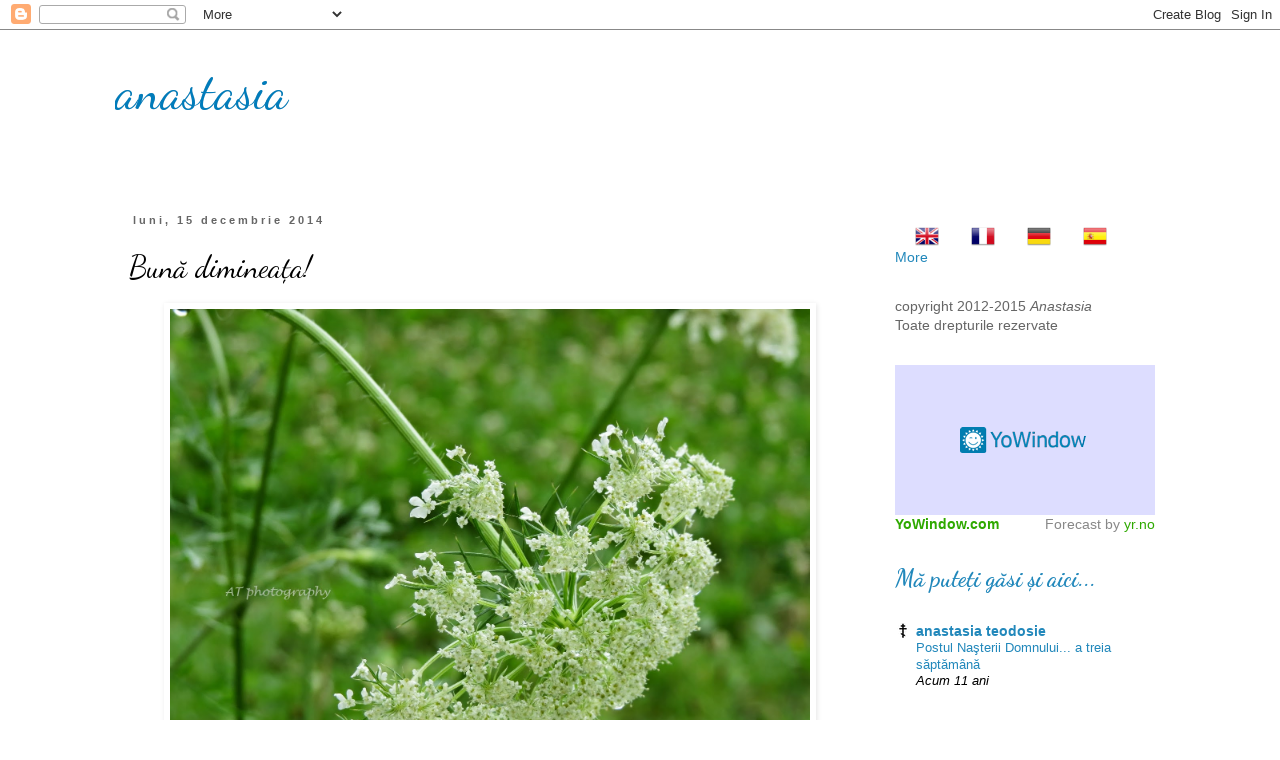

--- FILE ---
content_type: text/html; charset=UTF-8
request_url: https://anastasiaanestis.blogspot.com/2014/12/buna-dimineata.html
body_size: 50381
content:
<!DOCTYPE html>
<html class='v2' dir='ltr' lang='ro'>
<head>
<link href='https://www.blogger.com/static/v1/widgets/335934321-css_bundle_v2.css' rel='stylesheet' type='text/css'/>
<meta content='width=1100' name='viewport'/>
<meta content='text/html; charset=UTF-8' http-equiv='Content-Type'/>
<meta content='blogger' name='generator'/>
<link href='https://anastasiaanestis.blogspot.com/favicon.ico' rel='icon' type='image/x-icon'/>
<link href='http://anastasiaanestis.blogspot.com/2014/12/buna-dimineata.html' rel='canonical'/>
<link rel="alternate" type="application/atom+xml" title="anastasia - Atom" href="https://anastasiaanestis.blogspot.com/feeds/posts/default" />
<link rel="alternate" type="application/rss+xml" title="anastasia - RSS" href="https://anastasiaanestis.blogspot.com/feeds/posts/default?alt=rss" />
<link rel="service.post" type="application/atom+xml" title="anastasia - Atom" href="https://www.blogger.com/feeds/8245601977631981527/posts/default" />

<link rel="alternate" type="application/atom+xml" title="anastasia - Atom" href="https://anastasiaanestis.blogspot.com/feeds/8822278292737988204/comments/default" />
<!--Can't find substitution for tag [blog.ieCssRetrofitLinks]-->
<link href='https://blogger.googleusercontent.com/img/b/R29vZ2xl/AVvXsEjOQWA1gXWbDFeGcnFMIcw37zLOcwVQ1haylgC4MJBMVvl_kAtUjUa2FF5jj2gxuWQbE7PKgHazlD8aAGLjFDXIIUXBH4-pzXdlntXK_mf-ktxHrTMZGGouWPTb9mPY3yDH381VBqQHZWSF/s1600/floare+camp+zarand.jpg' rel='image_src'/>
<meta content='http://anastasiaanestis.blogspot.com/2014/12/buna-dimineata.html' property='og:url'/>
<meta content='Bună dimineaţa!' property='og:title'/>
<meta content='poezie, muzică, glume, flori, gânduri...' property='og:description'/>
<meta content='https://blogger.googleusercontent.com/img/b/R29vZ2xl/AVvXsEjOQWA1gXWbDFeGcnFMIcw37zLOcwVQ1haylgC4MJBMVvl_kAtUjUa2FF5jj2gxuWQbE7PKgHazlD8aAGLjFDXIIUXBH4-pzXdlntXK_mf-ktxHrTMZGGouWPTb9mPY3yDH381VBqQHZWSF/w1200-h630-p-k-no-nu/floare+camp+zarand.jpg' property='og:image'/>
<title>anastasia: Bună dimineaţa!</title>
<style type='text/css'>@font-face{font-family:'Dancing Script';font-style:normal;font-weight:400;font-display:swap;src:url(//fonts.gstatic.com/s/dancingscript/v29/If2RXTr6YS-zF4S-kcSWSVi_szLviuEHiC4Wl-8.woff2)format('woff2');unicode-range:U+0102-0103,U+0110-0111,U+0128-0129,U+0168-0169,U+01A0-01A1,U+01AF-01B0,U+0300-0301,U+0303-0304,U+0308-0309,U+0323,U+0329,U+1EA0-1EF9,U+20AB;}@font-face{font-family:'Dancing Script';font-style:normal;font-weight:400;font-display:swap;src:url(//fonts.gstatic.com/s/dancingscript/v29/If2RXTr6YS-zF4S-kcSWSVi_szLuiuEHiC4Wl-8.woff2)format('woff2');unicode-range:U+0100-02BA,U+02BD-02C5,U+02C7-02CC,U+02CE-02D7,U+02DD-02FF,U+0304,U+0308,U+0329,U+1D00-1DBF,U+1E00-1E9F,U+1EF2-1EFF,U+2020,U+20A0-20AB,U+20AD-20C0,U+2113,U+2C60-2C7F,U+A720-A7FF;}@font-face{font-family:'Dancing Script';font-style:normal;font-weight:400;font-display:swap;src:url(//fonts.gstatic.com/s/dancingscript/v29/If2RXTr6YS-zF4S-kcSWSVi_szLgiuEHiC4W.woff2)format('woff2');unicode-range:U+0000-00FF,U+0131,U+0152-0153,U+02BB-02BC,U+02C6,U+02DA,U+02DC,U+0304,U+0308,U+0329,U+2000-206F,U+20AC,U+2122,U+2191,U+2193,U+2212,U+2215,U+FEFF,U+FFFD;}@font-face{font-family:'Dancing Script';font-style:normal;font-weight:700;font-display:swap;src:url(//fonts.gstatic.com/s/dancingscript/v29/If2RXTr6YS-zF4S-kcSWSVi_szLviuEHiC4Wl-8.woff2)format('woff2');unicode-range:U+0102-0103,U+0110-0111,U+0128-0129,U+0168-0169,U+01A0-01A1,U+01AF-01B0,U+0300-0301,U+0303-0304,U+0308-0309,U+0323,U+0329,U+1EA0-1EF9,U+20AB;}@font-face{font-family:'Dancing Script';font-style:normal;font-weight:700;font-display:swap;src:url(//fonts.gstatic.com/s/dancingscript/v29/If2RXTr6YS-zF4S-kcSWSVi_szLuiuEHiC4Wl-8.woff2)format('woff2');unicode-range:U+0100-02BA,U+02BD-02C5,U+02C7-02CC,U+02CE-02D7,U+02DD-02FF,U+0304,U+0308,U+0329,U+1D00-1DBF,U+1E00-1E9F,U+1EF2-1EFF,U+2020,U+20A0-20AB,U+20AD-20C0,U+2113,U+2C60-2C7F,U+A720-A7FF;}@font-face{font-family:'Dancing Script';font-style:normal;font-weight:700;font-display:swap;src:url(//fonts.gstatic.com/s/dancingscript/v29/If2RXTr6YS-zF4S-kcSWSVi_szLgiuEHiC4W.woff2)format('woff2');unicode-range:U+0000-00FF,U+0131,U+0152-0153,U+02BB-02BC,U+02C6,U+02DA,U+02DC,U+0304,U+0308,U+0329,U+2000-206F,U+20AC,U+2122,U+2191,U+2193,U+2212,U+2215,U+FEFF,U+FFFD;}</style>
<style id='page-skin-1' type='text/css'><!--
/*
-----------------------------------------------
Blogger Template Style
Name:     Simple
Designer: Blogger
URL:      www.blogger.com
----------------------------------------------- */
/* Content
----------------------------------------------- */
body {
font: normal normal 14px 'Trebuchet MS', Trebuchet, Verdana, sans-serif;
color: #000000;
background: #ffffff none repeat scroll top left;
padding: 0 0 0 0;
}
html body .region-inner {
min-width: 0;
max-width: 100%;
width: auto;
}
h2 {
font-size: 22px;
}
a:link {
text-decoration:none;
color: #2288bb;
}
a:visited {
text-decoration:none;
color: #888888;
}
a:hover {
text-decoration:underline;
color: #33aaff;
}
.body-fauxcolumn-outer .fauxcolumn-inner {
background: transparent none repeat scroll top left;
_background-image: none;
}
.body-fauxcolumn-outer .cap-top {
position: absolute;
z-index: 1;
height: 400px;
width: 100%;
}
.body-fauxcolumn-outer .cap-top .cap-left {
width: 100%;
background: transparent none repeat-x scroll top left;
_background-image: none;
}
.content-outer {
-moz-box-shadow: 0 0 0 rgba(0, 0, 0, .15);
-webkit-box-shadow: 0 0 0 rgba(0, 0, 0, .15);
-goog-ms-box-shadow: 0 0 0 #333333;
box-shadow: 0 0 0 rgba(0, 0, 0, .15);
margin-bottom: 1px;
}
.content-inner {
padding: 10px 40px;
}
.content-inner {
background-color: #ffffff;
}
/* Header
----------------------------------------------- */
.header-outer {
background: transparent none repeat-x scroll 0 -400px;
_background-image: none;
}
.Header h1 {
font: normal normal 50px Dancing Script;
color: #007cbb;
text-shadow: 0 0 0 rgba(0, 0, 0, .2);
}
.Header h1 a {
color: #007cbb;
}
.Header .description {
font-size: 18px;
color: #000000;
}
.header-inner .Header .titlewrapper {
padding: 22px 0;
}
.header-inner .Header .descriptionwrapper {
padding: 0 0;
}
/* Tabs
----------------------------------------------- */
.tabs-inner .section:first-child {
border-top: 0 solid #ffffff;
}
.tabs-inner .section:first-child ul {
margin-top: -1px;
border-top: 1px solid #ffffff;
border-left: 1px solid #ffffff;
border-right: 1px solid #ffffff;
}
.tabs-inner .widget ul {
background: transparent none repeat-x scroll 0 -800px;
_background-image: none;
border-bottom: 1px solid #ffffff;
margin-top: 0;
margin-left: -30px;
margin-right: -30px;
}
.tabs-inner .widget li a {
display: inline-block;
padding: .6em 1em;
font: normal normal 14px 'Trebuchet MS', Trebuchet, Verdana, sans-serif;
color: #000000;
border-left: 1px solid #ffffff;
border-right: 1px solid #ffffff;
}
.tabs-inner .widget li:first-child a {
border-left: none;
}
.tabs-inner .widget li.selected a, .tabs-inner .widget li a:hover {
color: #000000;
background-color: #eeeeee;
text-decoration: none;
}
/* Columns
----------------------------------------------- */
.main-outer {
border-top: 0 solid transparent;
}
.fauxcolumn-left-outer .fauxcolumn-inner {
border-right: 1px solid transparent;
}
.fauxcolumn-right-outer .fauxcolumn-inner {
border-left: 1px solid transparent;
}
/* Headings
----------------------------------------------- */
div.widget > h2,
div.widget h2.title {
margin: 0 0 1em 0;
font: normal bold 24px Dancing Script;
color: #2288bb;
}
/* Widgets
----------------------------------------------- */
.widget .zippy {
color: #bb5421;
text-shadow: 2px 2px 1px rgba(0, 0, 0, .1);
}
.widget .popular-posts ul {
list-style: none;
}
/* Posts
----------------------------------------------- */
h2.date-header {
font: normal bold 11px Arial, Tahoma, Helvetica, FreeSans, sans-serif;
}
.date-header span {
background-color: #ffffff;
color: #666666;
padding: 0.4em;
letter-spacing: 3px;
margin: inherit;
}
.main-inner {
padding-top: 35px;
padding-bottom: 65px;
}
.main-inner .column-center-inner {
padding: 0 0;
}
.main-inner .column-center-inner .section {
margin: 0 1em;
}
.post {
margin: 0 0 45px 0;
}
h3.post-title, .comments h4 {
font: normal normal 30px Dancing Script;
margin: .75em 0 0;
}
.post-body {
font-size: 110%;
line-height: 1.4;
position: relative;
}
.post-body img, .post-body .tr-caption-container, .Profile img, .Image img,
.BlogList .item-thumbnail img {
padding: 2px;
background: #ffffff;
border: 1px solid #ffffff;
-moz-box-shadow: 1px 1px 5px rgba(0, 0, 0, .1);
-webkit-box-shadow: 1px 1px 5px rgba(0, 0, 0, .1);
box-shadow: 1px 1px 5px rgba(0, 0, 0, .1);
}
.post-body img, .post-body .tr-caption-container {
padding: 5px;
}
.post-body .tr-caption-container {
color: #000000;
}
.post-body .tr-caption-container img {
padding: 0;
background: transparent;
border: none;
-moz-box-shadow: 0 0 0 rgba(0, 0, 0, .1);
-webkit-box-shadow: 0 0 0 rgba(0, 0, 0, .1);
box-shadow: 0 0 0 rgba(0, 0, 0, .1);
}
.post-header {
margin: 0 0 1.5em;
line-height: 1.6;
font-size: 90%;
}
.post-footer {
margin: 20px -2px 0;
padding: 5px 10px;
color: #666666;
background-color: #ffffff;
border-bottom: 1px solid #eeeeee;
line-height: 1.6;
font-size: 90%;
}
#comments .comment-author {
padding-top: 1.5em;
border-top: 1px solid transparent;
background-position: 0 1.5em;
}
#comments .comment-author:first-child {
padding-top: 0;
border-top: none;
}
.avatar-image-container {
margin: .2em 0 0;
}
#comments .avatar-image-container img {
border: 1px solid #ffffff;
}
/* Comments
----------------------------------------------- */
.comments .comments-content .icon.blog-author {
background-repeat: no-repeat;
background-image: url([data-uri]);
}
.comments .comments-content .loadmore a {
border-top: 1px solid #bb5421;
border-bottom: 1px solid #bb5421;
}
.comments .comment-thread.inline-thread {
background-color: #ffffff;
}
.comments .continue {
border-top: 2px solid #bb5421;
}
/* Accents
---------------------------------------------- */
.section-columns td.columns-cell {
border-left: 1px solid transparent;
}
.blog-pager {
background: transparent url(//www.blogblog.com/1kt/simple/paging_dot.png) repeat-x scroll top center;
}
.blog-pager-older-link, .home-link,
.blog-pager-newer-link {
background-color: #ffffff;
padding: 5px;
}
.footer-outer {
border-top: 1px dashed #bbbbbb;
}
/* Mobile
----------------------------------------------- */
body.mobile  {
background-size: auto;
}
.mobile .body-fauxcolumn-outer {
background: transparent none repeat scroll top left;
}
.mobile .body-fauxcolumn-outer .cap-top {
background-size: 100% auto;
}
.mobile .content-outer {
-webkit-box-shadow: 0 0 3px rgba(0, 0, 0, .15);
box-shadow: 0 0 3px rgba(0, 0, 0, .15);
}
.mobile .tabs-inner .widget ul {
margin-left: 0;
margin-right: 0;
}
.mobile .post {
margin: 0;
}
.mobile .main-inner .column-center-inner .section {
margin: 0;
}
.mobile .date-header span {
padding: 0.1em 10px;
margin: 0 -10px;
}
.mobile h3.post-title {
margin: 0;
}
.mobile .blog-pager {
background: transparent none no-repeat scroll top center;
}
.mobile .footer-outer {
border-top: none;
}
.mobile .main-inner, .mobile .footer-inner {
background-color: #ffffff;
}
.mobile-index-contents {
color: #000000;
}
.mobile-link-button {
background-color: #2288bb;
}
.mobile-link-button a:link, .mobile-link-button a:visited {
color: #ffffff;
}
.mobile .tabs-inner .section:first-child {
border-top: none;
}
.mobile .tabs-inner .PageList .widget-content {
background-color: #eeeeee;
color: #000000;
border-top: 1px solid #ffffff;
border-bottom: 1px solid #ffffff;
}
.mobile .tabs-inner .PageList .widget-content .pagelist-arrow {
border-left: 1px solid #ffffff;
}

--></style>
<style id='template-skin-1' type='text/css'><!--
body {
min-width: 1130px;
}
.content-outer, .content-fauxcolumn-outer, .region-inner {
min-width: 1130px;
max-width: 1130px;
_width: 1130px;
}
.main-inner .columns {
padding-left: 0px;
padding-right: 300px;
}
.main-inner .fauxcolumn-center-outer {
left: 0px;
right: 300px;
/* IE6 does not respect left and right together */
_width: expression(this.parentNode.offsetWidth -
parseInt("0px") -
parseInt("300px") + 'px');
}
.main-inner .fauxcolumn-left-outer {
width: 0px;
}
.main-inner .fauxcolumn-right-outer {
width: 300px;
}
.main-inner .column-left-outer {
width: 0px;
right: 100%;
margin-left: -0px;
}
.main-inner .column-right-outer {
width: 300px;
margin-right: -300px;
}
#layout {
min-width: 0;
}
#layout .content-outer {
min-width: 0;
width: 800px;
}
#layout .region-inner {
min-width: 0;
width: auto;
}
body#layout div.add_widget {
padding: 8px;
}
body#layout div.add_widget a {
margin-left: 32px;
}
--></style>
<link href='https://www.blogger.com/dyn-css/authorization.css?targetBlogID=8245601977631981527&amp;zx=920d4fa0-4bc4-4423-bcaf-17d7852584e6' media='none' onload='if(media!=&#39;all&#39;)media=&#39;all&#39;' rel='stylesheet'/><noscript><link href='https://www.blogger.com/dyn-css/authorization.css?targetBlogID=8245601977631981527&amp;zx=920d4fa0-4bc4-4423-bcaf-17d7852584e6' rel='stylesheet'/></noscript>
<meta name='google-adsense-platform-account' content='ca-host-pub-1556223355139109'/>
<meta name='google-adsense-platform-domain' content='blogspot.com'/>

</head>
<body class='loading variant-simplysimple'>
<div class='navbar section' id='navbar' name='Navbar'><div class='widget Navbar' data-version='1' id='Navbar1'><script type="text/javascript">
    function setAttributeOnload(object, attribute, val) {
      if(window.addEventListener) {
        window.addEventListener('load',
          function(){ object[attribute] = val; }, false);
      } else {
        window.attachEvent('onload', function(){ object[attribute] = val; });
      }
    }
  </script>
<div id="navbar-iframe-container"></div>
<script type="text/javascript" src="https://apis.google.com/js/platform.js"></script>
<script type="text/javascript">
      gapi.load("gapi.iframes:gapi.iframes.style.bubble", function() {
        if (gapi.iframes && gapi.iframes.getContext) {
          gapi.iframes.getContext().openChild({
              url: 'https://www.blogger.com/navbar/8245601977631981527?po\x3d8822278292737988204\x26origin\x3dhttps://anastasiaanestis.blogspot.com',
              where: document.getElementById("navbar-iframe-container"),
              id: "navbar-iframe"
          });
        }
      });
    </script><script type="text/javascript">
(function() {
var script = document.createElement('script');
script.type = 'text/javascript';
script.src = '//pagead2.googlesyndication.com/pagead/js/google_top_exp.js';
var head = document.getElementsByTagName('head')[0];
if (head) {
head.appendChild(script);
}})();
</script>
</div></div>
<div class='body-fauxcolumns'>
<div class='fauxcolumn-outer body-fauxcolumn-outer'>
<div class='cap-top'>
<div class='cap-left'></div>
<div class='cap-right'></div>
</div>
<div class='fauxborder-left'>
<div class='fauxborder-right'></div>
<div class='fauxcolumn-inner'>
</div>
</div>
<div class='cap-bottom'>
<div class='cap-left'></div>
<div class='cap-right'></div>
</div>
</div>
</div>
<div class='content'>
<div class='content-fauxcolumns'>
<div class='fauxcolumn-outer content-fauxcolumn-outer'>
<div class='cap-top'>
<div class='cap-left'></div>
<div class='cap-right'></div>
</div>
<div class='fauxborder-left'>
<div class='fauxborder-right'></div>
<div class='fauxcolumn-inner'>
</div>
</div>
<div class='cap-bottom'>
<div class='cap-left'></div>
<div class='cap-right'></div>
</div>
</div>
</div>
<div class='content-outer'>
<div class='content-cap-top cap-top'>
<div class='cap-left'></div>
<div class='cap-right'></div>
</div>
<div class='fauxborder-left content-fauxborder-left'>
<div class='fauxborder-right content-fauxborder-right'></div>
<div class='content-inner'>
<header>
<div class='header-outer'>
<div class='header-cap-top cap-top'>
<div class='cap-left'></div>
<div class='cap-right'></div>
</div>
<div class='fauxborder-left header-fauxborder-left'>
<div class='fauxborder-right header-fauxborder-right'></div>
<div class='region-inner header-inner'>
<div class='header section' id='header' name='Antet'><div class='widget Header' data-version='1' id='Header1'>
<div id='header-inner'>
<div class='titlewrapper'>
<h1 class='title'>
<a href='https://anastasiaanestis.blogspot.com/'>
anastasia
</a>
</h1>
</div>
<div class='descriptionwrapper'>
<p class='description'><span>
</span></p>
</div>
</div>
</div></div>
</div>
</div>
<div class='header-cap-bottom cap-bottom'>
<div class='cap-left'></div>
<div class='cap-right'></div>
</div>
</div>
</header>
<div class='tabs-outer'>
<div class='tabs-cap-top cap-top'>
<div class='cap-left'></div>
<div class='cap-right'></div>
</div>
<div class='fauxborder-left tabs-fauxborder-left'>
<div class='fauxborder-right tabs-fauxborder-right'></div>
<div class='region-inner tabs-inner'>
<div class='tabs no-items section' id='crosscol' name='Coloana transversală'></div>
<div class='tabs no-items section' id='crosscol-overflow' name='Cross-Column 2'></div>
</div>
</div>
<div class='tabs-cap-bottom cap-bottom'>
<div class='cap-left'></div>
<div class='cap-right'></div>
</div>
</div>
<div class='main-outer'>
<div class='main-cap-top cap-top'>
<div class='cap-left'></div>
<div class='cap-right'></div>
</div>
<div class='fauxborder-left main-fauxborder-left'>
<div class='fauxborder-right main-fauxborder-right'></div>
<div class='region-inner main-inner'>
<div class='columns fauxcolumns'>
<div class='fauxcolumn-outer fauxcolumn-center-outer'>
<div class='cap-top'>
<div class='cap-left'></div>
<div class='cap-right'></div>
</div>
<div class='fauxborder-left'>
<div class='fauxborder-right'></div>
<div class='fauxcolumn-inner'>
</div>
</div>
<div class='cap-bottom'>
<div class='cap-left'></div>
<div class='cap-right'></div>
</div>
</div>
<div class='fauxcolumn-outer fauxcolumn-left-outer'>
<div class='cap-top'>
<div class='cap-left'></div>
<div class='cap-right'></div>
</div>
<div class='fauxborder-left'>
<div class='fauxborder-right'></div>
<div class='fauxcolumn-inner'>
</div>
</div>
<div class='cap-bottom'>
<div class='cap-left'></div>
<div class='cap-right'></div>
</div>
</div>
<div class='fauxcolumn-outer fauxcolumn-right-outer'>
<div class='cap-top'>
<div class='cap-left'></div>
<div class='cap-right'></div>
</div>
<div class='fauxborder-left'>
<div class='fauxborder-right'></div>
<div class='fauxcolumn-inner'>
</div>
</div>
<div class='cap-bottom'>
<div class='cap-left'></div>
<div class='cap-right'></div>
</div>
</div>
<!-- corrects IE6 width calculation -->
<div class='columns-inner'>
<div class='column-center-outer'>
<div class='column-center-inner'>
<div class='main section' id='main' name='Număr de telefon principal'><div class='widget Blog' data-version='1' id='Blog1'>
<div class='blog-posts hfeed'>

          <div class="date-outer">
        
<h2 class='date-header'><span>luni, 15 decembrie 2014</span></h2>

          <div class="date-posts">
        
<div class='post-outer'>
<div class='post hentry uncustomized-post-template' itemprop='blogPost' itemscope='itemscope' itemtype='http://schema.org/BlogPosting'>
<meta content='https://blogger.googleusercontent.com/img/b/R29vZ2xl/AVvXsEjOQWA1gXWbDFeGcnFMIcw37zLOcwVQ1haylgC4MJBMVvl_kAtUjUa2FF5jj2gxuWQbE7PKgHazlD8aAGLjFDXIIUXBH4-pzXdlntXK_mf-ktxHrTMZGGouWPTb9mPY3yDH381VBqQHZWSF/s1600/floare+camp+zarand.jpg' itemprop='image_url'/>
<meta content='8245601977631981527' itemprop='blogId'/>
<meta content='8822278292737988204' itemprop='postId'/>
<a name='8822278292737988204'></a>
<h3 class='post-title entry-title' itemprop='name'>
Bună dimineaţa!
</h3>
<div class='post-header'>
<div class='post-header-line-1'></div>
</div>
<div class='post-body entry-content' id='post-body-8822278292737988204' itemprop='description articleBody'>
<div class="separator" style="clear: both; text-align: center;">
<a href="https://blogger.googleusercontent.com/img/b/R29vZ2xl/AVvXsEjOQWA1gXWbDFeGcnFMIcw37zLOcwVQ1haylgC4MJBMVvl_kAtUjUa2FF5jj2gxuWQbE7PKgHazlD8aAGLjFDXIIUXBH4-pzXdlntXK_mf-ktxHrTMZGGouWPTb9mPY3yDH381VBqQHZWSF/s1600/floare+camp+zarand.jpg" imageanchor="1" style="margin-left: 1em; margin-right: 1em;"><img border="0" height="528" src="https://blogger.googleusercontent.com/img/b/R29vZ2xl/AVvXsEjOQWA1gXWbDFeGcnFMIcw37zLOcwVQ1haylgC4MJBMVvl_kAtUjUa2FF5jj2gxuWQbE7PKgHazlD8aAGLjFDXIIUXBH4-pzXdlntXK_mf-ktxHrTMZGGouWPTb9mPY3yDH381VBqQHZWSF/s1600/floare+camp+zarand.jpg" width="640" /></a></div>
<div style="text-align: center;">
<span style="font-size: small;"><span style="color: #45818e;"><i><b>O săptămână minunată tuturor!</b></i></span></span></div>
<div style='clear: both;'></div>
</div>
<div class='post-footer'>
<div class='post-footer-line post-footer-line-1'>
<span class='post-author vcard'>
Publicat de
<span class='fn' itemprop='author' itemscope='itemscope' itemtype='http://schema.org/Person'>
<meta content='https://www.blogger.com/profile/11229728231356089606' itemprop='url'/>
<a class='g-profile' href='https://www.blogger.com/profile/11229728231356089606' rel='author' title='author profile'>
<span itemprop='name'>Unknown</span>
</a>
</span>
</span>
<span class='post-timestamp'>
la
<meta content='http://anastasiaanestis.blogspot.com/2014/12/buna-dimineata.html' itemprop='url'/>
<a class='timestamp-link' href='https://anastasiaanestis.blogspot.com/2014/12/buna-dimineata.html' rel='bookmark' title='permanent link'><abbr class='published' itemprop='datePublished' title='2014-12-15T00:00:00+02:00'>00:00</abbr></a>
</span>
<span class='post-comment-link'>
</span>
<span class='post-icons'>
<span class='item-control blog-admin pid-124974714'>
<a href='https://www.blogger.com/post-edit.g?blogID=8245601977631981527&postID=8822278292737988204&from=pencil' title='Editați postarea'>
<img alt='' class='icon-action' height='18' src='https://resources.blogblog.com/img/icon18_edit_allbkg.gif' width='18'/>
</a>
</span>
</span>
<div class='post-share-buttons goog-inline-block'>
<a class='goog-inline-block share-button sb-email' href='https://www.blogger.com/share-post.g?blogID=8245601977631981527&postID=8822278292737988204&target=email' target='_blank' title='Trimiteți  prin e-mail
'><span class='share-button-link-text'>Trimiteți  prin e-mail
</span></a><a class='goog-inline-block share-button sb-blog' href='https://www.blogger.com/share-post.g?blogID=8245601977631981527&postID=8822278292737988204&target=blog' onclick='window.open(this.href, "_blank", "height=270,width=475"); return false;' target='_blank' title='Postați pe blog!'><span class='share-button-link-text'>Postați pe blog!</span></a><a class='goog-inline-block share-button sb-twitter' href='https://www.blogger.com/share-post.g?blogID=8245601977631981527&postID=8822278292737988204&target=twitter' target='_blank' title='Trimiteți pe X'><span class='share-button-link-text'>Trimiteți pe X</span></a><a class='goog-inline-block share-button sb-facebook' href='https://www.blogger.com/share-post.g?blogID=8245601977631981527&postID=8822278292737988204&target=facebook' onclick='window.open(this.href, "_blank", "height=430,width=640"); return false;' target='_blank' title='Distribuiți pe Facebook'><span class='share-button-link-text'>Distribuiți pe Facebook</span></a><a class='goog-inline-block share-button sb-pinterest' href='https://www.blogger.com/share-post.g?blogID=8245601977631981527&postID=8822278292737988204&target=pinterest' target='_blank' title='Trimiteți către Pinterest'><span class='share-button-link-text'>Trimiteți către Pinterest</span></a>
</div>
</div>
<div class='post-footer-line post-footer-line-2'>
<span class='post-labels'>
Etichete:
<a href='https://anastasiaanestis.blogspot.com/search/label/luni' rel='tag'>luni</a>
</span>
</div>
<div class='post-footer-line post-footer-line-3'>
<span class='post-location'>
</span>
</div>
</div>
</div>
<div class='comments' id='comments'>
<a name='comments'></a>
<h4>7 comentarii:</h4>
<div class='comments-content'>
<script async='async' src='' type='text/javascript'></script>
<script type='text/javascript'>
    (function() {
      var items = null;
      var msgs = null;
      var config = {};

// <![CDATA[
      var cursor = null;
      if (items && items.length > 0) {
        cursor = parseInt(items[items.length - 1].timestamp) + 1;
      }

      var bodyFromEntry = function(entry) {
        var text = (entry &&
                    ((entry.content && entry.content.$t) ||
                     (entry.summary && entry.summary.$t))) ||
            '';
        if (entry && entry.gd$extendedProperty) {
          for (var k in entry.gd$extendedProperty) {
            if (entry.gd$extendedProperty[k].name == 'blogger.contentRemoved') {
              return '<span class="deleted-comment">' + text + '</span>';
            }
          }
        }
        return text;
      }

      var parse = function(data) {
        cursor = null;
        var comments = [];
        if (data && data.feed && data.feed.entry) {
          for (var i = 0, entry; entry = data.feed.entry[i]; i++) {
            var comment = {};
            // comment ID, parsed out of the original id format
            var id = /blog-(\d+).post-(\d+)/.exec(entry.id.$t);
            comment.id = id ? id[2] : null;
            comment.body = bodyFromEntry(entry);
            comment.timestamp = Date.parse(entry.published.$t) + '';
            if (entry.author && entry.author.constructor === Array) {
              var auth = entry.author[0];
              if (auth) {
                comment.author = {
                  name: (auth.name ? auth.name.$t : undefined),
                  profileUrl: (auth.uri ? auth.uri.$t : undefined),
                  avatarUrl: (auth.gd$image ? auth.gd$image.src : undefined)
                };
              }
            }
            if (entry.link) {
              if (entry.link[2]) {
                comment.link = comment.permalink = entry.link[2].href;
              }
              if (entry.link[3]) {
                var pid = /.*comments\/default\/(\d+)\?.*/.exec(entry.link[3].href);
                if (pid && pid[1]) {
                  comment.parentId = pid[1];
                }
              }
            }
            comment.deleteclass = 'item-control blog-admin';
            if (entry.gd$extendedProperty) {
              for (var k in entry.gd$extendedProperty) {
                if (entry.gd$extendedProperty[k].name == 'blogger.itemClass') {
                  comment.deleteclass += ' ' + entry.gd$extendedProperty[k].value;
                } else if (entry.gd$extendedProperty[k].name == 'blogger.displayTime') {
                  comment.displayTime = entry.gd$extendedProperty[k].value;
                }
              }
            }
            comments.push(comment);
          }
        }
        return comments;
      };

      var paginator = function(callback) {
        if (hasMore()) {
          var url = config.feed + '?alt=json&v=2&orderby=published&reverse=false&max-results=50';
          if (cursor) {
            url += '&published-min=' + new Date(cursor).toISOString();
          }
          window.bloggercomments = function(data) {
            var parsed = parse(data);
            cursor = parsed.length < 50 ? null
                : parseInt(parsed[parsed.length - 1].timestamp) + 1
            callback(parsed);
            window.bloggercomments = null;
          }
          url += '&callback=bloggercomments';
          var script = document.createElement('script');
          script.type = 'text/javascript';
          script.src = url;
          document.getElementsByTagName('head')[0].appendChild(script);
        }
      };
      var hasMore = function() {
        return !!cursor;
      };
      var getMeta = function(key, comment) {
        if ('iswriter' == key) {
          var matches = !!comment.author
              && comment.author.name == config.authorName
              && comment.author.profileUrl == config.authorUrl;
          return matches ? 'true' : '';
        } else if ('deletelink' == key) {
          return config.baseUri + '/comment/delete/'
               + config.blogId + '/' + comment.id;
        } else if ('deleteclass' == key) {
          return comment.deleteclass;
        }
        return '';
      };

      var replybox = null;
      var replyUrlParts = null;
      var replyParent = undefined;

      var onReply = function(commentId, domId) {
        if (replybox == null) {
          // lazily cache replybox, and adjust to suit this style:
          replybox = document.getElementById('comment-editor');
          if (replybox != null) {
            replybox.height = '250px';
            replybox.style.display = 'block';
            replyUrlParts = replybox.src.split('#');
          }
        }
        if (replybox && (commentId !== replyParent)) {
          replybox.src = '';
          document.getElementById(domId).insertBefore(replybox, null);
          replybox.src = replyUrlParts[0]
              + (commentId ? '&parentID=' + commentId : '')
              + '#' + replyUrlParts[1];
          replyParent = commentId;
        }
      };

      var hash = (window.location.hash || '#').substring(1);
      var startThread, targetComment;
      if (/^comment-form_/.test(hash)) {
        startThread = hash.substring('comment-form_'.length);
      } else if (/^c[0-9]+$/.test(hash)) {
        targetComment = hash.substring(1);
      }

      // Configure commenting API:
      var configJso = {
        'maxDepth': config.maxThreadDepth
      };
      var provider = {
        'id': config.postId,
        'data': items,
        'loadNext': paginator,
        'hasMore': hasMore,
        'getMeta': getMeta,
        'onReply': onReply,
        'rendered': true,
        'initComment': targetComment,
        'initReplyThread': startThread,
        'config': configJso,
        'messages': msgs
      };

      var render = function() {
        if (window.goog && window.goog.comments) {
          var holder = document.getElementById('comment-holder');
          window.goog.comments.render(holder, provider);
        }
      };

      // render now, or queue to render when library loads:
      if (window.goog && window.goog.comments) {
        render();
      } else {
        window.goog = window.goog || {};
        window.goog.comments = window.goog.comments || {};
        window.goog.comments.loadQueue = window.goog.comments.loadQueue || [];
        window.goog.comments.loadQueue.push(render);
      }
    })();
// ]]>
  </script>
<div id='comment-holder'>
<div class="comment-thread toplevel-thread"><ol id="top-ra"><li class="comment" id="c5366508127669924735"><div class="avatar-image-container"><img src="//resources.blogblog.com/img/blank.gif" alt=""/></div><div class="comment-block"><div class="comment-header"><cite class="user"><a href="https://alexandrone.wordpress.com" rel="nofollow">Alex</a></cite><span class="icon user "></span><span class="datetime secondary-text"><a rel="nofollow" href="https://anastasiaanestis.blogspot.com/2014/12/buna-dimineata.html?showComment=1418595207394#c5366508127669924735">15 decembrie 2014 la 00:13</a></span></div><p class="comment-content">Minunată fotografie! Amintiri de... astă vară!<br>O săptămână nouă cât mai bună! :-)</p><span class="comment-actions secondary-text"><a class="comment-reply" target="_self" data-comment-id="5366508127669924735">Răspundeți</a><span class="item-control blog-admin blog-admin pid-1968405213"><a target="_self" href="https://www.blogger.com/comment/delete/8245601977631981527/5366508127669924735">Ștergere</a></span></span></div><div class="comment-replies"><div id="c5366508127669924735-rt" class="comment-thread inline-thread hidden"><span class="thread-toggle thread-expanded"><span class="thread-arrow"></span><span class="thread-count"><a target="_self">Răspunsuri</a></span></span><ol id="c5366508127669924735-ra" class="thread-chrome thread-expanded"><div></div><div id="c5366508127669924735-continue" class="continue"><a class="comment-reply" target="_self" data-comment-id="5366508127669924735">Răspundeți</a></div></ol></div></div><div class="comment-replybox-single" id="c5366508127669924735-ce"></div></li><li class="comment" id="c4573286399215530170"><div class="avatar-image-container"><img src="//blogger.googleusercontent.com/img/b/R29vZ2xl/AVvXsEjLA-gfboMv8l7Uxy7exd04_wAUVUq6qlJU1YMj9zNCmzBbB_IhdXHNasrJFyADvGREW7363zootIHwn3w_icTQ0p_alQFbLIugBflHDowWCrQizhmrm0_33e9a240Qez4/s45-c/1213925831jBfkXHe.jpg" alt=""/></div><div class="comment-block"><div class="comment-header"><cite class="user"><a href="https://www.blogger.com/profile/07739736292861446236" rel="nofollow">IULISA</a></cite><span class="icon user "></span><span class="datetime secondary-text"><a rel="nofollow" href="https://anastasiaanestis.blogspot.com/2014/12/buna-dimineata.html?showComment=1418597086579#c4573286399215530170">15 decembrie 2014 la 00:44</a></span></div><p class="comment-content">Buna dimineata!</p><span class="comment-actions secondary-text"><a class="comment-reply" target="_self" data-comment-id="4573286399215530170">Răspundeți</a><span class="item-control blog-admin blog-admin pid-141089848"><a target="_self" href="https://www.blogger.com/comment/delete/8245601977631981527/4573286399215530170">Ștergere</a></span></span></div><div class="comment-replies"><div id="c4573286399215530170-rt" class="comment-thread inline-thread hidden"><span class="thread-toggle thread-expanded"><span class="thread-arrow"></span><span class="thread-count"><a target="_self">Răspunsuri</a></span></span><ol id="c4573286399215530170-ra" class="thread-chrome thread-expanded"><div></div><div id="c4573286399215530170-continue" class="continue"><a class="comment-reply" target="_self" data-comment-id="4573286399215530170">Răspundeți</a></div></ol></div></div><div class="comment-replybox-single" id="c4573286399215530170-ce"></div></li><li class="comment" id="c7672826828225982742"><div class="avatar-image-container"><img src="//blogger.googleusercontent.com/img/b/R29vZ2xl/AVvXsEgU9isfC-st8YM7zsiBTt1Liy2o-mjvzgbMiwB1F_BV56U74LlUP-kMVu1QMOI1bmC6pyD-EdeqHoBp5vEHAhFieeNF1fdnvxIVRi7kj5ou-ITsydJlcmWfyE5fIIodDg/s45-c/tiger.jpg" alt=""/></div><div class="comment-block"><div class="comment-header"><cite class="user"><a href="https://www.blogger.com/profile/02427758702030910995" rel="nofollow">Diana</a></cite><span class="icon user "></span><span class="datetime secondary-text"><a rel="nofollow" href="https://anastasiaanestis.blogspot.com/2014/12/buna-dimineata.html?showComment=1418600810417#c7672826828225982742">15 decembrie 2014 la 01:46</a></span></div><p class="comment-content">Multumesc!<br>Minunate sa fie trairile tale! :)</p><span class="comment-actions secondary-text"><a class="comment-reply" target="_self" data-comment-id="7672826828225982742">Răspundeți</a><span class="item-control blog-admin blog-admin pid-1875691777"><a target="_self" href="https://www.blogger.com/comment/delete/8245601977631981527/7672826828225982742">Ștergere</a></span></span></div><div class="comment-replies"><div id="c7672826828225982742-rt" class="comment-thread inline-thread hidden"><span class="thread-toggle thread-expanded"><span class="thread-arrow"></span><span class="thread-count"><a target="_self">Răspunsuri</a></span></span><ol id="c7672826828225982742-ra" class="thread-chrome thread-expanded"><div></div><div id="c7672826828225982742-continue" class="continue"><a class="comment-reply" target="_self" data-comment-id="7672826828225982742">Răspundeți</a></div></ol></div></div><div class="comment-replybox-single" id="c7672826828225982742-ce"></div></li><li class="comment" id="c7638656607180390130"><div class="avatar-image-container"><img src="//blogger.googleusercontent.com/img/b/R29vZ2xl/AVvXsEiKvd1rB-UyuYPTy5_hi6QrGwizCQrFmByOE6bv3xh9B3eHDlwAmUoS5dZE8y2Nm4Yelj9zTe1zBrRuOwBSfBjcV7HRz2I3GCY5tSPR9Sy9sB-SfY-7JFHQt6wms2QLdQ/s45-c/blog_1.jpg" alt=""/></div><div class="comment-block"><div class="comment-header"><cite class="user"><a href="https://www.blogger.com/profile/05999482105554462090" rel="nofollow">CARMEN</a></cite><span class="icon user "></span><span class="datetime secondary-text"><a rel="nofollow" href="https://anastasiaanestis.blogspot.com/2014/12/buna-dimineata.html?showComment=1418637829464#c7638656607180390130">15 decembrie 2014 la 12:03</a></span></div><p class="comment-content">Buna dimineata, Anastasia draga! ce placut este sa vezi o floare de câmp proaspata si delicata! <br>Sa ai un start bun în noua saptamâna! pupici</p><span class="comment-actions secondary-text"><a class="comment-reply" target="_self" data-comment-id="7638656607180390130">Răspundeți</a><span class="item-control blog-admin blog-admin pid-518969993"><a target="_self" href="https://www.blogger.com/comment/delete/8245601977631981527/7638656607180390130">Ștergere</a></span></span></div><div class="comment-replies"><div id="c7638656607180390130-rt" class="comment-thread inline-thread hidden"><span class="thread-toggle thread-expanded"><span class="thread-arrow"></span><span class="thread-count"><a target="_self">Răspunsuri</a></span></span><ol id="c7638656607180390130-ra" class="thread-chrome thread-expanded"><div></div><div id="c7638656607180390130-continue" class="continue"><a class="comment-reply" target="_self" data-comment-id="7638656607180390130">Răspundeți</a></div></ol></div></div><div class="comment-replybox-single" id="c7638656607180390130-ce"></div></li><li class="comment" id="c3972398994058545440"><div class="avatar-image-container"><img src="//www.blogger.com/img/blogger_logo_round_35.png" alt=""/></div><div class="comment-block"><div class="comment-header"><cite class="user"><a href="https://www.blogger.com/profile/01660244162886496249" rel="nofollow">gigi tepus</a></cite><span class="icon user "></span><span class="datetime secondary-text"><a rel="nofollow" href="https://anastasiaanestis.blogspot.com/2014/12/buna-dimineata.html?showComment=1418640008715#c3972398994058545440">15 decembrie 2014 la 12:40</a></span></div><p class="comment-content">Neața! :)</p><span class="comment-actions secondary-text"><a class="comment-reply" target="_self" data-comment-id="3972398994058545440">Răspundeți</a><span class="item-control blog-admin blog-admin pid-299710096"><a target="_self" href="https://www.blogger.com/comment/delete/8245601977631981527/3972398994058545440">Ștergere</a></span></span></div><div class="comment-replies"><div id="c3972398994058545440-rt" class="comment-thread inline-thread hidden"><span class="thread-toggle thread-expanded"><span class="thread-arrow"></span><span class="thread-count"><a target="_self">Răspunsuri</a></span></span><ol id="c3972398994058545440-ra" class="thread-chrome thread-expanded"><div></div><div id="c3972398994058545440-continue" class="continue"><a class="comment-reply" target="_self" data-comment-id="3972398994058545440">Răspundeți</a></div></ol></div></div><div class="comment-replybox-single" id="c3972398994058545440-ce"></div></li><li class="comment" id="c6819021258851452532"><div class="avatar-image-container"><img src="//blogger.googleusercontent.com/img/b/R29vZ2xl/AVvXsEgY_MDgz0cmjRuiv0luT-LMMAxpSlQitOGqYSKHMKM_XwOcAXWCfp9UmK5A_PcqzN74vpSdFVQHmEDoWppFJ3NKejtDd-ceL7bVxjWFhMBbqq8QnEVPphIdnYSRGmPyIw/s45-c/*" alt=""/></div><div class="comment-block"><div class="comment-header"><cite class="user"><a href="https://www.blogger.com/profile/01794525783358103048" rel="nofollow">Floarea bunica</a></cite><span class="icon user "></span><span class="datetime secondary-text"><a rel="nofollow" href="https://anastasiaanestis.blogspot.com/2014/12/buna-dimineata.html?showComment=1418655791465#c6819021258851452532">15 decembrie 2014 la 17:03</a></span></div><p class="comment-content">O floare care popular la noi i se spune&quot;rusinea fetei&quot; Este foarte aspandita si are o eleganta ...</p><span class="comment-actions secondary-text"><a class="comment-reply" target="_self" data-comment-id="6819021258851452532">Răspundeți</a><span class="item-control blog-admin blog-admin pid-1134715938"><a target="_self" href="https://www.blogger.com/comment/delete/8245601977631981527/6819021258851452532">Ștergere</a></span></span></div><div class="comment-replies"><div id="c6819021258851452532-rt" class="comment-thread inline-thread hidden"><span class="thread-toggle thread-expanded"><span class="thread-arrow"></span><span class="thread-count"><a target="_self">Răspunsuri</a></span></span><ol id="c6819021258851452532-ra" class="thread-chrome thread-expanded"><div></div><div id="c6819021258851452532-continue" class="continue"><a class="comment-reply" target="_self" data-comment-id="6819021258851452532">Răspundeți</a></div></ol></div></div><div class="comment-replybox-single" id="c6819021258851452532-ce"></div></li><li class="comment" id="c5758803131413534713"><div class="avatar-image-container"><img src="//resources.blogblog.com/img/blank.gif" alt=""/></div><div class="comment-block"><div class="comment-header"><cite class="user"><a href="http://superblogulluimihnea.blogspot.ro" rel="nofollow">Mihaela Dămăceanu</a></cite><span class="icon user "></span><span class="datetime secondary-text"><a rel="nofollow" href="https://anastasiaanestis.blogspot.com/2014/12/buna-dimineata.html?showComment=1418720458646#c5758803131413534713">16 decembrie 2014 la 11:00</a></span></div><p class="comment-content">O floare căreia de fel nici nu-i prea acordăm atenţie. După ce am văzut fotografia ta foarte frumoasă, ca de obicei, sigur mă voi uita mai atent la această plantă.</p><span class="comment-actions secondary-text"><a class="comment-reply" target="_self" data-comment-id="5758803131413534713">Răspundeți</a><span class="item-control blog-admin blog-admin pid-1968405213"><a target="_self" href="https://www.blogger.com/comment/delete/8245601977631981527/5758803131413534713">Ștergere</a></span></span></div><div class="comment-replies"><div id="c5758803131413534713-rt" class="comment-thread inline-thread hidden"><span class="thread-toggle thread-expanded"><span class="thread-arrow"></span><span class="thread-count"><a target="_self">Răspunsuri</a></span></span><ol id="c5758803131413534713-ra" class="thread-chrome thread-expanded"><div></div><div id="c5758803131413534713-continue" class="continue"><a class="comment-reply" target="_self" data-comment-id="5758803131413534713">Răspundeți</a></div></ol></div></div><div class="comment-replybox-single" id="c5758803131413534713-ce"></div></li></ol><div id="top-continue" class="continue"><a class="comment-reply" target="_self">Adăugați un comentariu</a></div><div class="comment-replybox-thread" id="top-ce"></div><div class="loadmore hidden" data-post-id="8822278292737988204"><a target="_self">Încărcați mai multe...</a></div></div>
</div>
</div>
<p class='comment-footer'>
<div class='comment-form'>
<a name='comment-form'></a>
<p>
</p>
<a href='https://www.blogger.com/comment/frame/8245601977631981527?po=8822278292737988204&hl=ro&saa=85391&origin=https://anastasiaanestis.blogspot.com' id='comment-editor-src'></a>
<iframe allowtransparency='true' class='blogger-iframe-colorize blogger-comment-from-post' frameborder='0' height='410px' id='comment-editor' name='comment-editor' src='' width='100%'></iframe>
<script src='https://www.blogger.com/static/v1/jsbin/2830521187-comment_from_post_iframe.js' type='text/javascript'></script>
<script type='text/javascript'>
      BLOG_CMT_createIframe('https://www.blogger.com/rpc_relay.html');
    </script>
</div>
</p>
<div id='backlinks-container'>
<div id='Blog1_backlinks-container'>
</div>
</div>
</div>
</div>

        </div></div>
      
</div>
<div class='blog-pager' id='blog-pager'>
<span id='blog-pager-newer-link'>
<a class='blog-pager-newer-link' href='https://anastasiaanestis.blogspot.com/2014/12/bradul-de-craciun.html' id='Blog1_blog-pager-newer-link' title='Postare mai nouă'>Postare mai nouă</a>
</span>
<span id='blog-pager-older-link'>
<a class='blog-pager-older-link' href='https://anastasiaanestis.blogspot.com/2014/12/rugaminte.html' id='Blog1_blog-pager-older-link' title='Postare mai veche'>Postare mai veche</a>
</span>
<a class='home-link' href='https://anastasiaanestis.blogspot.com/'>Pagina de pornire</a>
</div>
<div class='clear'></div>
<div class='post-feeds'>
<div class='feed-links'>
Abonați-vă la:
<a class='feed-link' href='https://anastasiaanestis.blogspot.com/feeds/8822278292737988204/comments/default' target='_blank' type='application/atom+xml'>Postare comentarii (Atom)</a>
</div>
</div>
</div></div>
</div>
</div>
<div class='column-left-outer'>
<div class='column-left-inner'>
<aside>
</aside>
</div>
</div>
<div class='column-right-outer'>
<div class='column-right-inner'>
<aside>
<div class='sidebar section' id='sidebar-right-1'><div class='widget HTML' data-version='1' id='HTML4'>
<div class='widget-content'>
<script type="text/javascript">
function showHide(shID) {
    if (document.getElementById(shID)) {
        if (document.getElementById(shID+'-show').style.display != 'none') {
            document.getElementById(shID+'-show').style.display = 'none';
            document.getElementById(shID).style.display = 'block';
        }
        else {
            document.getElementById(shID+'-show').style.display = 'inline';
            document.getElementById(shID).style.display = 'none';
        }
    }
}
</script>

<style>

 .google_translate img {
margin: 10px 20px 0px 20px;
    height: 24px;
    width: 24px;
        }
        .google_translate:hover img {
filter:alpha(opacity=0.30);
        -moz-opacity: 0.30;
        opacity: 0.30;
        border:0;
        }

.more {
    display: none;
a.showLink, a.hideLink {
    text-decoration: none;
    color: #0880C4;
    padding-left: 18px;
    background: transparent('down.gif') no-repeat left; }

a.hideLink {
    background: transparent url('up.gif') no-repeat left;
color: #0880C4;}

a.showLink:hover, a.hideLink:hover {
color: #0880C4;
 }

 </style>

 <div>

 <a class="google_translate" href="#" target="_blank" rel="nofollow" title="English" onclick="window.open('http://translate.google.com/translate?u='+encodeURIComponent(location.href)+'&langpair=auto%7cen&hl=en'); return false;"><img alt="English" border="0" align="absbottom" title="English" height="24" src="https://blogger.googleusercontent.com/img/b/R29vZ2xl/AVvXsEgVKiFMZ5I7MQG9POKpnnJKxcttYzF3pH40FsrriJL916iLZzNhVfpm5NDHeaVv9s4Fm9ZsUyDWXStfPXilEI-Acxw-szYhyphenhyphenAVl9vSbUGohZYoJ8iooWdb37z15JIFJzNy_aA_DwbhLXOZL/s1600/United+Kingdom(Great+Britain).png" style="cursor: pointer;margin-right:8px" width="24"/></a>

 <a class="google_translate" href="#" target="_blank" rel="nofollow" title="French" onclick="window.open('http://translate.google.com/translate?u='+encodeURIComponent(location.href)+'&langpair=auto%7cfr&hl=en'); return false;"><img alt="French" border="0" align="absbottom" title="French" height="24" src="https://blogger.googleusercontent.com/img/b/R29vZ2xl/AVvXsEhfMqOoIUxzLVmeKW_uUPU06sjbcCouhWKmlAFYFpUNYUORD8sfO8WtoxdR5jSQgc29U6_xuAjPFZFIan2fpD5uuk7f2hCjeXnJm2JAARbOcSHtGi5-ICcUMFmIW9NMDb6BkXJaK8f-Vy9O/s1600/France.png" style="cursor: pointer;margin-right:8px" width="24"/></a>

 <a class="google_translate" href="#" target="_blank" rel="nofollow" title="German" onclick="window.open('http://translate.google.com/translate?u='+encodeURIComponent(location.href)+'&langpair=auto%7cde&hl=en'); return false;"><img alt="German" border="0" align="absbottom" title="German" height="24" src="https://blogger.googleusercontent.com/img/b/R29vZ2xl/AVvXsEhzbr4phTBohdHlneyF8kCMT1ZJPzOfNnWEKpkZrnBRlDa2-HQhjPhl-dMQh26gAdpgO936VytYJ5ehk2N0Z5pFM66JialWjjt-6PnCdEwRWEQ10XAk44evczQVWg0DAAkY96RVdo4TBGia/s1600/Germany.png" style="cursor: pointer;margin-right:8px" width="24"/></a>

 <a class="google_translate" href="#" target="_blank" rel="nofollow" title="Spain" onclick="window.open('http://translate.google.com/translate?u='+encodeURIComponent(location.href)+'&langpair=auto%7ces&hl=en'); return false;"><img alt="Spain" border="0" align="absbottom" title="Spain" height="24" src="https://blogger.googleusercontent.com/img/b/R29vZ2xl/AVvXsEjLC5vtkpqyt0kgZxZ9haKqStP91a4oablC5uWgKXWI5sJL8tN5qi45qO2S84ys1Jud85DnnwxdVRNXGq4Ke3RLHwlVNd18RTO7nnA2j7DMBSrO3ntBbfJyQjt2g6bH5IHuw1RPNQFcLzUW/s1600/Spain.png" style="cursor: pointer;margin-right:8px" width="24"/></a><a href="#" id="example-show" class="showLink"
onclick="showHide('example');return false;">More</a>
<div id="example" class="more">
 <a class="google_translate" href="#" target="_blank" rel="nofollow" title="Italian" onclick="window.open('http://translate.google.com/translate?u='+encodeURIComponent(location.href)+'&langpair=auto%7cit&hl=en'); return false;"><img alt="Italian" border="0" align="absbottom" title="Italian" height="24" src="https://blogger.googleusercontent.com/img/b/R29vZ2xl/AVvXsEjgYTTM06fUEDAd-Ou0ox_xEnhqKt8S74-p4XLID1OnQfL73093Sf_WkBKy0UWsM0e_v14X6DjTpksVEgnIw_rvC8exKGCKI3tmghXvEX_pNP9kh992-1epOYTnpTvj4-Czm6tdZbp0enOG/s1600/Italy.png" style="cursor: pointer;margin-right:8px" width="24"/></a>

 <a class="google_translate" href="#" target="_blank" rel="nofollow" title="Dutch" onclick="window.open('http://translate.google.com/translate?u='+encodeURIComponent(location.href)+'&langpair=auto%7cnl&hl=en'); return false;"><img alt="Dutch" border="0" align="absbottom" title="Dutch" height="24" src="https://blogger.googleusercontent.com/img/b/R29vZ2xl/AVvXsEjuZb4iJ8Ld6SbrzA9-gJNxDZRH25PbgRGGRjTa7s-Wqqfh7C_LSkiDn4VGKHu_8lXild8j21oZhmWayQRC4KHyiET_mscNc15mZOyqvOQyQJKxTGWkFmw6Ktkcl7iN1mRNYTPnbXWaI4jg/s1600/Netherlands.png" style="cursor: pointer;margin-right:8px" width="24"/></a>
      <a class="google_translate" href="#" target="_blank" rel="nofollow" title="Russian" onclick="window.open('http://translate.google.com/translate?u='+encodeURIComponent(location.href)+'&langpair=auto%7cru&hl=en'); return false;"><img alt="Russian" border="0" align="absbottom" title="Russian" height="24" src="https://blogger.googleusercontent.com/img/b/R29vZ2xl/AVvXsEjhJ_tREwgKCZ-qtTpghQFi-QbTAYLzcbQjJSiWtOw65UpjOHibGER1hEjGqoko9M_KQbwdsoe6i0emO2ZlXs-bP8dBW_9kiEHVbV7Hk9DJ8WRqiBDJ-K-6bJkM9brnLw7Oyup0IEf4HVTf/s1600/Russian+Federation.png" style="cursor: pointer;margin-right:8px" width="24"/></a>

 <a class="google_translate" href="#" target="_blank" rel="nofollow" title="Portuguese" onclick="window.open('http://translate.google.com/translate?u='+encodeURIComponent(location.href)+'&langpair=auto%7cpt&hl=en'); return false;"><img alt="Portuguese" border="0" align="absbottom" title="Portuguese" height="24" src="https://blogger.googleusercontent.com/img/b/R29vZ2xl/AVvXsEjma99Y_V_7YQ9ToyRDLfjuMMlDEhqavJ8Dx9AThz4nk-TeI4oK7axwqGn1y3loSTHMM0rulVMSpBZSz7wENBWtYfpTL27W-NT2kSx1txD3HHu343B26ua1Sx12ZNTfkvj1FCmh45CIzxZ0/s1600/Brazil.png" style="cursor: pointer;margin-right:8px" width="24"/></a>
<br />
 <a class="google_translate" href="#" target="_blank" rel="nofollow" title="Japanese" onclick="window.open('http://translate.google.com/translate?u='+encodeURIComponent(location.href)+'&langpair=auto%7cja&hl=en'); return false;"><img alt="Japanese" border="0" align="absbottom" title="Japanese" height="24" src="https://blogger.googleusercontent.com/img/b/R29vZ2xl/AVvXsEiODG3UrVfatTA7xXvG7C8_9CAsQZhXG31sH0UxvuYwJM4ysNO0WLz8XQWhuXf4DXSc294InYzz_aoYkKh3jcwjQYJbjF4Pnc_zrv6NfmHsqEUQdyvbOOTGyIy_poxkdUnpk7ffU514Lbma/s1600/Japan.png" style="cursor: pointer;margin-right:8px" width="24"/></a>

 <a class="google_translate" href="#" target="_blank" rel="nofollow" title="Korean" onclick="window.open('http://translate.google.com/translate?u='+encodeURIComponent(location.href)+'&langpair=auto%7cko&hl=en'); return false;"><img alt="Korean" border="0" align="absbottom" title="Korean" height="24" src="https://blogger.googleusercontent.com/img/b/R29vZ2xl/AVvXsEhfp7umXx3OqQfc5V3CtgpmwIxvEM7qULQOUZ-U1Ls-VhRA_csXdva1sO4qn8KqmE3BdEoCPCQTizx4n8fhZkUVIevqRQk-MmaPDJJmExVmY-ZjiEVvgLvlq7dZgy_gJN0tmEuc9alBZNcH/s1600/South+Korea.png" style="cursor: pointer;margin-right:8px" width="24"/></a>

 <a class="google_translate" href="#" target="_blank" rel="nofollow" title="Arabic" onclick="window.open('http://translate.google.com/translate?u='+encodeURIComponent(location.href)+'&langpair=auto%7car&hl=en'); return false;"><img alt="Arabic" border="0" align="absbottom" title="Arabic" height="24" src="https://blogger.googleusercontent.com/img/b/R29vZ2xl/AVvXsEhA2xYbhEORlSzAUmyZMhOJO0lpFuEhqC0w4atYuDVCv9BVAAYprxWnm6hHnV-3s5aCwdZF8xBhNnyDMcFsSF5U6KXPQ1CC3OCh5DmkQeNURuJDb7Nus3LoxDek4f1MUiA0rPyZyb53wFsv/s1600/Saudi+Arabia.png" style="cursor: pointer;margin-right:8px" width="24"/></a>

 <a class="google_translate" href="#" target="_blank" rel="nofollow" title="Chinese Simplified" onclick="window.open('http://translate.google.com/translate?u='+encodeURIComponent(location.href)+'&langpair=auto%7czh-cn&hl=en'); return false;"><img alt="Chinese Simplified" border="0" align="absbottom" title="Chinese Simplified" height="24" src="https://blogger.googleusercontent.com/img/b/R29vZ2xl/AVvXsEhql-veiuUqKK3TLGH3qHVn7n_y7naBbLv_-4Ptcg_7-Vua4RhXRcFFXWiu6f0j9E1TzwArgE5YyZ9TjC1RN1XQIGqR6GC8cs9rI25M8o_GiwCCtyy3AyG3H9Q7aoyoHEKtMn7qfcc1KwuY/s1600/China.png" style="cursor: pointer;margin-right:8px" width="24"/></a>
    <p><a href="#" id="example-hide" class="hideLink"
    onclick="showHide('example');return false;">Hide / </a><a href="http://helplogger.blogspot.com"><font size="1px">Get this widget</font></a></p>
</div></div>
</div>
<div class='clear'></div>
</div><div class='widget Text' data-version='1' id='Text1'>
<div class='widget-content'>
<span style="color:#666666;">copyright 2012-2015 <i> Anastasia</i><br />     Toate  drepturile  rezervate</span><br />
</div>
<div class='clear'></div>
</div><div class='widget HTML' data-version='1' id='HTML2'>
<div class='widget-content'>
<div style="width:260px; height:150px;">
    <object type="application/x-shockwave-flash" data="http://swf.yowindow.com/yowidget3.swf" width="260" height="150">
    	<param name="movie" value="//swf.yowindow.com/yowidget3.swf">
    	<param name="allowfullscreen" value="true"/>
    	<param name="wmode" value="opaque"/>
    	<param name="bgcolor" value="#FFFFFF"/>
    	<param name="flashvars" 
    	value="location_id=gn:683506&amp;location_name=Bucure%C5%9Fti&amp;landscape=airport&amp;time_format=24&amp;unit_system=metric&amp;lang=ro&amp;background=#FFFFFF&amp;copyright_bar=false"
    />
        <a href="http://yowindow.com/weatherwidget.php" style="width:260px;height:150px;display: block;text-indent: -50000px;font-size: 0px;background:#DDF url(https://lh3.googleusercontent.com/blogger_img_proxy/AEn0k_vKKUwhL5KhNsGbzyKJi4ldeLVPpKLAjdG66u26wrk6orwH68MZQ8VGKTk8b0yHEh426hywCjzCxXQS0Gp80W10fU34=s0-d) no-repeat scroll 50% 50%;"
        >Dispozitiv meteo</a>
    </object>
</div>
<div style="width: 260px; height: 15px; font-size: 14px; font-family: Arial,Helvetica,sans-serif;">
	<span style="float:left;"><a target="_top" href="http://yowindow.com?client=widget&amp;link=copyright" style="color: #2fa900; font-weight:bold; text-decoration:none;" title="Dispozitiv meteo">YoWindow.com</a></span>
	<span style="float:right; color:#888888;">Forecast by&nbsp;<a href="http://yr.no" style="color: #2fa900; text-decoration:none;">yr.no</a></span>
</div>
</div>
<div class='clear'></div>
</div><div class='widget BlogList' data-version='1' id='BlogList3'>
<h2 class='title'>Mă puteţi găsi şi aici...</h2>
<div class='widget-content'>
<div class='blog-list-container' id='BlogList3_container'>
<ul id='BlogList3_blogs'>
<li style='display: block;'>
<div class='blog-icon'>
<img data-lateloadsrc='https://lh3.googleusercontent.com/blogger_img_proxy/AEn0k_sp5PYznS0R3tjkpib3oaXr8IC5YkBGhGIrsbE6zTLNkFAlMxlZmTpcNwo3xocAQTfFVEF5RAhpXTKtAuQO6eH0s75rlVJtXFNi7T_xGIlp-zHFZ8I=s16-w16-h16' height='16' width='16'/>
</div>
<div class='blog-content'>
<div class='blog-title'>
<a href='http://anastasiateodosie.blogspot.com/' target='_blank'>
anastasia teodosie</a>
</div>
<div class='item-content'>
<span class='item-title'>
<a href='http://anastasiateodosie.blogspot.com/2014/12/postul-nasterii-domnului-treia-saptamana.html' target='_blank'>
Postul Naşterii Domnului... a treia săptămână
</a>
</span>
<div class='item-time'>
Acum 11 ani
</div>
</div>
</div>
<div style='clear: both;'></div>
</li>
</ul>
<div class='clear'></div>
</div>
</div>
</div><div class='widget HTML' data-version='1' id='HTML5'>
<h2 class='title'>fix,  fixe, fixuri, fixaţii...</h2>
<div class='widget-content'>
<ul>
<li><a href="/search/label/film">Recomandări</a></li></ul>
<li><a href="/search/label/ortodoxe">Praznicul zilei</a></li>
<li><a href="/search/label/luni">... de luni</a></li>
<li><a href="/search/label/marti">e marţi?</a></li>
<li><a href="/search/label/muzică">puţină muzică</a></li>
<li><a href="/search/label/miercuri">miercuri fără cuvinte</a></li>
<li><a href="/search/label/comentarii la zi">de vorbă la o cafea...?</a></li>
<li><a href="/search/label/joi">little things Thursdays</a></li>
<li><a href="/search/label/nori">a piece of heaven</a></li>
<li><a href="/search/label/reflexii">reflexii...</a></li>
<li><a href="/search/label/colectie">colecţiile mele...</a><li>
<a href="/search/label/jurnal">jurnal</a></li>
<li><a href="/search/label/vacanta">jurnal de vacanţă</a></li>
<li><a href="/search/label/flori">şi flori</a></li>
<li><a href="/search/label/glume">glume de weekend</a></li>
<li><a href="/search/label/fffb">duminica, la poveşti...</a></li>
<li><a href="/search/label/ortodoxe">ortodoxe</a></li>
<li><a href="/search/label/mozaic">amintiri în mozaic</a></li>
<li><a href="/search/label/sarbatoare">sărbătoare, onomastică, aniversare</a></li>
<li><a href="/search/label/legende">legende</a></li>
<li><a href="/search/label/poezie">poezie, haiku sau gând...</a></li>
<li><a href="/search/label/diverse">de toate...</a></li></li>
</div>
<div class='clear'></div>
</div><div class='widget BlogArchive' data-version='1' id='BlogArchive1'>
<h2>Arhivă blog</h2>
<div class='widget-content'>
<div id='ArchiveList'>
<div id='BlogArchive1_ArchiveList'>
<ul class='hierarchy'>
<li class='archivedate collapsed'>
<a class='toggle' href='javascript:void(0)'>
<span class='zippy'>

        &#9658;&#160;
      
</span>
</a>
<a class='post-count-link' href='https://anastasiaanestis.blogspot.com/2016/'>
2016
</a>
<span class='post-count' dir='ltr'>(5)</span>
<ul class='hierarchy'>
<li class='archivedate collapsed'>
<a class='toggle' href='javascript:void(0)'>
<span class='zippy'>

        &#9658;&#160;
      
</span>
</a>
<a class='post-count-link' href='https://anastasiaanestis.blogspot.com/2016/09/'>
septembrie
</a>
<span class='post-count' dir='ltr'>(1)</span>
</li>
</ul>
<ul class='hierarchy'>
<li class='archivedate collapsed'>
<a class='toggle' href='javascript:void(0)'>
<span class='zippy'>

        &#9658;&#160;
      
</span>
</a>
<a class='post-count-link' href='https://anastasiaanestis.blogspot.com/2016/04/'>
aprilie
</a>
<span class='post-count' dir='ltr'>(1)</span>
</li>
</ul>
<ul class='hierarchy'>
<li class='archivedate collapsed'>
<a class='toggle' href='javascript:void(0)'>
<span class='zippy'>

        &#9658;&#160;
      
</span>
</a>
<a class='post-count-link' href='https://anastasiaanestis.blogspot.com/2016/02/'>
februarie
</a>
<span class='post-count' dir='ltr'>(2)</span>
</li>
</ul>
<ul class='hierarchy'>
<li class='archivedate collapsed'>
<a class='toggle' href='javascript:void(0)'>
<span class='zippy'>

        &#9658;&#160;
      
</span>
</a>
<a class='post-count-link' href='https://anastasiaanestis.blogspot.com/2016/01/'>
ianuarie
</a>
<span class='post-count' dir='ltr'>(1)</span>
</li>
</ul>
</li>
</ul>
<ul class='hierarchy'>
<li class='archivedate collapsed'>
<a class='toggle' href='javascript:void(0)'>
<span class='zippy'>

        &#9658;&#160;
      
</span>
</a>
<a class='post-count-link' href='https://anastasiaanestis.blogspot.com/2015/'>
2015
</a>
<span class='post-count' dir='ltr'>(151)</span>
<ul class='hierarchy'>
<li class='archivedate collapsed'>
<a class='toggle' href='javascript:void(0)'>
<span class='zippy'>

        &#9658;&#160;
      
</span>
</a>
<a class='post-count-link' href='https://anastasiaanestis.blogspot.com/2015/12/'>
decembrie
</a>
<span class='post-count' dir='ltr'>(2)</span>
</li>
</ul>
<ul class='hierarchy'>
<li class='archivedate collapsed'>
<a class='toggle' href='javascript:void(0)'>
<span class='zippy'>

        &#9658;&#160;
      
</span>
</a>
<a class='post-count-link' href='https://anastasiaanestis.blogspot.com/2015/09/'>
septembrie
</a>
<span class='post-count' dir='ltr'>(1)</span>
</li>
</ul>
<ul class='hierarchy'>
<li class='archivedate collapsed'>
<a class='toggle' href='javascript:void(0)'>
<span class='zippy'>

        &#9658;&#160;
      
</span>
</a>
<a class='post-count-link' href='https://anastasiaanestis.blogspot.com/2015/08/'>
august
</a>
<span class='post-count' dir='ltr'>(11)</span>
</li>
</ul>
<ul class='hierarchy'>
<li class='archivedate collapsed'>
<a class='toggle' href='javascript:void(0)'>
<span class='zippy'>

        &#9658;&#160;
      
</span>
</a>
<a class='post-count-link' href='https://anastasiaanestis.blogspot.com/2015/07/'>
iulie
</a>
<span class='post-count' dir='ltr'>(2)</span>
</li>
</ul>
<ul class='hierarchy'>
<li class='archivedate collapsed'>
<a class='toggle' href='javascript:void(0)'>
<span class='zippy'>

        &#9658;&#160;
      
</span>
</a>
<a class='post-count-link' href='https://anastasiaanestis.blogspot.com/2015/06/'>
iunie
</a>
<span class='post-count' dir='ltr'>(23)</span>
</li>
</ul>
<ul class='hierarchy'>
<li class='archivedate collapsed'>
<a class='toggle' href='javascript:void(0)'>
<span class='zippy'>

        &#9658;&#160;
      
</span>
</a>
<a class='post-count-link' href='https://anastasiaanestis.blogspot.com/2015/05/'>
mai
</a>
<span class='post-count' dir='ltr'>(30)</span>
</li>
</ul>
<ul class='hierarchy'>
<li class='archivedate collapsed'>
<a class='toggle' href='javascript:void(0)'>
<span class='zippy'>

        &#9658;&#160;
      
</span>
</a>
<a class='post-count-link' href='https://anastasiaanestis.blogspot.com/2015/04/'>
aprilie
</a>
<span class='post-count' dir='ltr'>(19)</span>
</li>
</ul>
<ul class='hierarchy'>
<li class='archivedate collapsed'>
<a class='toggle' href='javascript:void(0)'>
<span class='zippy'>

        &#9658;&#160;
      
</span>
</a>
<a class='post-count-link' href='https://anastasiaanestis.blogspot.com/2015/03/'>
martie
</a>
<span class='post-count' dir='ltr'>(19)</span>
</li>
</ul>
<ul class='hierarchy'>
<li class='archivedate collapsed'>
<a class='toggle' href='javascript:void(0)'>
<span class='zippy'>

        &#9658;&#160;
      
</span>
</a>
<a class='post-count-link' href='https://anastasiaanestis.blogspot.com/2015/02/'>
februarie
</a>
<span class='post-count' dir='ltr'>(19)</span>
</li>
</ul>
<ul class='hierarchy'>
<li class='archivedate collapsed'>
<a class='toggle' href='javascript:void(0)'>
<span class='zippy'>

        &#9658;&#160;
      
</span>
</a>
<a class='post-count-link' href='https://anastasiaanestis.blogspot.com/2015/01/'>
ianuarie
</a>
<span class='post-count' dir='ltr'>(25)</span>
</li>
</ul>
</li>
</ul>
<ul class='hierarchy'>
<li class='archivedate expanded'>
<a class='toggle' href='javascript:void(0)'>
<span class='zippy toggle-open'>

        &#9660;&#160;
      
</span>
</a>
<a class='post-count-link' href='https://anastasiaanestis.blogspot.com/2014/'>
2014
</a>
<span class='post-count' dir='ltr'>(155)</span>
<ul class='hierarchy'>
<li class='archivedate expanded'>
<a class='toggle' href='javascript:void(0)'>
<span class='zippy toggle-open'>

        &#9660;&#160;
      
</span>
</a>
<a class='post-count-link' href='https://anastasiaanestis.blogspot.com/2014/12/'>
decembrie
</a>
<span class='post-count' dir='ltr'>(27)</span>
<ul class='posts'>
<li><a href='https://anastasiaanestis.blogspot.com/2014/12/2014-la-final.html'>2014, la final...</a></li>
<li><a href='https://anastasiaanestis.blogspot.com/2014/12/la-16-grade.html'>La  -16 grade</a></li>
<li><a href='https://anastasiaanestis.blogspot.com/2014/12/cand-primele-ninsori-or-sa-se-cearna.html'>Când primele ninsori or să se cearnă....</a></li>
<li><a href='https://anastasiaanestis.blogspot.com/2014/12/buna-dimineata_29.html'>Bună dimineaţa!</a></li>
<li><a href='https://anastasiaanestis.blogspot.com/2014/12/trei-anotimpuri-in-trei-zile.html'>trei anotimpuri în trei zile...</a></li>
<li><a href='https://anastasiaanestis.blogspot.com/2014/12/ajunul-craciunului.html'>Ajunul Crăciunului</a></li>
<li><a href='https://anastasiaanestis.blogspot.com/2014/12/piticii-3-si-4.html'>piticii ... 3 şi 4</a></li>
<li><a href='https://anastasiaanestis.blogspot.com/2014/12/colind.html'>Colind</a></li>
<li><a href='https://anastasiaanestis.blogspot.com/2014/12/surpriza-de-astazi.html'>Surpriza de astăzi  :)</a></li>
<li><a href='https://anastasiaanestis.blogspot.com/2014/12/buna-dimineata_22.html'>Bună dimineaţa!</a></li>
<li><a href='https://anastasiaanestis.blogspot.com/2014/12/jurnal-de-decembrie-2014.html'>Jurnal de decembrie 2014</a></li>
<li><a href='https://anastasiaanestis.blogspot.com/2014/12/sunt-in-ceata.html'>Sunt în ceaţă!</a></li>
<li><a href='https://anastasiaanestis.blogspot.com/2014/12/bradul-de-craciun.html'>Bradul de Crăciun   :)</a></li>
<li><a href='https://anastasiaanestis.blogspot.com/2014/12/buna-dimineata.html'>Bună dimineaţa!</a></li>
<li><a href='https://anastasiaanestis.blogspot.com/2014/12/rugaminte.html'>Rugăminte</a></li>
<li><a href='https://anastasiaanestis.blogspot.com/2014/12/bucharest-christmas-market.html'>Bucharest Christmas Market</a></li>
<li><a href='https://anastasiaanestis.blogspot.com/2014/12/fsgdhfjgh.html'>Dascălul de colinde</a></li>
<li><a href='https://anastasiaanestis.blogspot.com/2014/12/shoebox-2014_8.html'>ShoeBox 2014</a></li>
<li><a href='https://anastasiaanestis.blogspot.com/2014/12/al-doilea-pitic.html'>Al doilea pitic</a></li>
<li><a href='https://anastasiaanestis.blogspot.com/2014/12/buna-dimineata_8.html'>Bună dimineaţa!</a></li>
<li><a href='https://anastasiaanestis.blogspot.com/2014/12/de-ce-cred-in-mos-nicolae-si-in-mos.html'>De ce cred în Moş Nicolae şi în Moş Crăciun?</a></li>
<li><a href='https://anastasiaanestis.blogspot.com/2014/12/primul-pitic.html'>Primul pitic</a></li>
<li><a href='https://anastasiaanestis.blogspot.com/2014/12/de-astazi-incep-colindele.html'>De astăzi încep colindele...</a></li>
<li><a href='https://anastasiaanestis.blogspot.com/2014/12/simbol.html'>Simbol?</a></li>
<li><a href='https://anastasiaanestis.blogspot.com/2014/12/1-decembrie-2014.html'>1 decembrie 2014</a></li>
<li><a href='https://anastasiaanestis.blogspot.com/2014/12/s-impodobit-orasul.html'>S-a împodobit oraşul!</a></li>
<li><a href='https://anastasiaanestis.blogspot.com/2014/12/buna-dimineata_1.html'>Bună dimineaţa!</a></li>
</ul>
</li>
</ul>
<ul class='hierarchy'>
<li class='archivedate collapsed'>
<a class='toggle' href='javascript:void(0)'>
<span class='zippy'>

        &#9658;&#160;
      
</span>
</a>
<a class='post-count-link' href='https://anastasiaanestis.blogspot.com/2014/11/'>
noiembrie
</a>
<span class='post-count' dir='ltr'>(15)</span>
</li>
</ul>
<ul class='hierarchy'>
<li class='archivedate collapsed'>
<a class='toggle' href='javascript:void(0)'>
<span class='zippy'>

        &#9658;&#160;
      
</span>
</a>
<a class='post-count-link' href='https://anastasiaanestis.blogspot.com/2014/10/'>
octombrie
</a>
<span class='post-count' dir='ltr'>(19)</span>
</li>
</ul>
<ul class='hierarchy'>
<li class='archivedate collapsed'>
<a class='toggle' href='javascript:void(0)'>
<span class='zippy'>

        &#9658;&#160;
      
</span>
</a>
<a class='post-count-link' href='https://anastasiaanestis.blogspot.com/2014/09/'>
septembrie
</a>
<span class='post-count' dir='ltr'>(26)</span>
</li>
</ul>
<ul class='hierarchy'>
<li class='archivedate collapsed'>
<a class='toggle' href='javascript:void(0)'>
<span class='zippy'>

        &#9658;&#160;
      
</span>
</a>
<a class='post-count-link' href='https://anastasiaanestis.blogspot.com/2014/08/'>
august
</a>
<span class='post-count' dir='ltr'>(15)</span>
</li>
</ul>
<ul class='hierarchy'>
<li class='archivedate collapsed'>
<a class='toggle' href='javascript:void(0)'>
<span class='zippy'>

        &#9658;&#160;
      
</span>
</a>
<a class='post-count-link' href='https://anastasiaanestis.blogspot.com/2014/07/'>
iulie
</a>
<span class='post-count' dir='ltr'>(1)</span>
</li>
</ul>
<ul class='hierarchy'>
<li class='archivedate collapsed'>
<a class='toggle' href='javascript:void(0)'>
<span class='zippy'>

        &#9658;&#160;
      
</span>
</a>
<a class='post-count-link' href='https://anastasiaanestis.blogspot.com/2014/05/'>
mai
</a>
<span class='post-count' dir='ltr'>(1)</span>
</li>
</ul>
<ul class='hierarchy'>
<li class='archivedate collapsed'>
<a class='toggle' href='javascript:void(0)'>
<span class='zippy'>

        &#9658;&#160;
      
</span>
</a>
<a class='post-count-link' href='https://anastasiaanestis.blogspot.com/2014/04/'>
aprilie
</a>
<span class='post-count' dir='ltr'>(5)</span>
</li>
</ul>
<ul class='hierarchy'>
<li class='archivedate collapsed'>
<a class='toggle' href='javascript:void(0)'>
<span class='zippy'>

        &#9658;&#160;
      
</span>
</a>
<a class='post-count-link' href='https://anastasiaanestis.blogspot.com/2014/03/'>
martie
</a>
<span class='post-count' dir='ltr'>(20)</span>
</li>
</ul>
<ul class='hierarchy'>
<li class='archivedate collapsed'>
<a class='toggle' href='javascript:void(0)'>
<span class='zippy'>

        &#9658;&#160;
      
</span>
</a>
<a class='post-count-link' href='https://anastasiaanestis.blogspot.com/2014/02/'>
februarie
</a>
<span class='post-count' dir='ltr'>(7)</span>
</li>
</ul>
<ul class='hierarchy'>
<li class='archivedate collapsed'>
<a class='toggle' href='javascript:void(0)'>
<span class='zippy'>

        &#9658;&#160;
      
</span>
</a>
<a class='post-count-link' href='https://anastasiaanestis.blogspot.com/2014/01/'>
ianuarie
</a>
<span class='post-count' dir='ltr'>(19)</span>
</li>
</ul>
</li>
</ul>
<ul class='hierarchy'>
<li class='archivedate collapsed'>
<a class='toggle' href='javascript:void(0)'>
<span class='zippy'>

        &#9658;&#160;
      
</span>
</a>
<a class='post-count-link' href='https://anastasiaanestis.blogspot.com/2013/'>
2013
</a>
<span class='post-count' dir='ltr'>(379)</span>
<ul class='hierarchy'>
<li class='archivedate collapsed'>
<a class='toggle' href='javascript:void(0)'>
<span class='zippy'>

        &#9658;&#160;
      
</span>
</a>
<a class='post-count-link' href='https://anastasiaanestis.blogspot.com/2013/12/'>
decembrie
</a>
<span class='post-count' dir='ltr'>(17)</span>
</li>
</ul>
<ul class='hierarchy'>
<li class='archivedate collapsed'>
<a class='toggle' href='javascript:void(0)'>
<span class='zippy'>

        &#9658;&#160;
      
</span>
</a>
<a class='post-count-link' href='https://anastasiaanestis.blogspot.com/2013/11/'>
noiembrie
</a>
<span class='post-count' dir='ltr'>(27)</span>
</li>
</ul>
<ul class='hierarchy'>
<li class='archivedate collapsed'>
<a class='toggle' href='javascript:void(0)'>
<span class='zippy'>

        &#9658;&#160;
      
</span>
</a>
<a class='post-count-link' href='https://anastasiaanestis.blogspot.com/2013/10/'>
octombrie
</a>
<span class='post-count' dir='ltr'>(27)</span>
</li>
</ul>
<ul class='hierarchy'>
<li class='archivedate collapsed'>
<a class='toggle' href='javascript:void(0)'>
<span class='zippy'>

        &#9658;&#160;
      
</span>
</a>
<a class='post-count-link' href='https://anastasiaanestis.blogspot.com/2013/09/'>
septembrie
</a>
<span class='post-count' dir='ltr'>(27)</span>
</li>
</ul>
<ul class='hierarchy'>
<li class='archivedate collapsed'>
<a class='toggle' href='javascript:void(0)'>
<span class='zippy'>

        &#9658;&#160;
      
</span>
</a>
<a class='post-count-link' href='https://anastasiaanestis.blogspot.com/2013/08/'>
august
</a>
<span class='post-count' dir='ltr'>(6)</span>
</li>
</ul>
<ul class='hierarchy'>
<li class='archivedate collapsed'>
<a class='toggle' href='javascript:void(0)'>
<span class='zippy'>

        &#9658;&#160;
      
</span>
</a>
<a class='post-count-link' href='https://anastasiaanestis.blogspot.com/2013/07/'>
iulie
</a>
<span class='post-count' dir='ltr'>(25)</span>
</li>
</ul>
<ul class='hierarchy'>
<li class='archivedate collapsed'>
<a class='toggle' href='javascript:void(0)'>
<span class='zippy'>

        &#9658;&#160;
      
</span>
</a>
<a class='post-count-link' href='https://anastasiaanestis.blogspot.com/2013/06/'>
iunie
</a>
<span class='post-count' dir='ltr'>(33)</span>
</li>
</ul>
<ul class='hierarchy'>
<li class='archivedate collapsed'>
<a class='toggle' href='javascript:void(0)'>
<span class='zippy'>

        &#9658;&#160;
      
</span>
</a>
<a class='post-count-link' href='https://anastasiaanestis.blogspot.com/2013/05/'>
mai
</a>
<span class='post-count' dir='ltr'>(50)</span>
</li>
</ul>
<ul class='hierarchy'>
<li class='archivedate collapsed'>
<a class='toggle' href='javascript:void(0)'>
<span class='zippy'>

        &#9658;&#160;
      
</span>
</a>
<a class='post-count-link' href='https://anastasiaanestis.blogspot.com/2013/04/'>
aprilie
</a>
<span class='post-count' dir='ltr'>(34)</span>
</li>
</ul>
<ul class='hierarchy'>
<li class='archivedate collapsed'>
<a class='toggle' href='javascript:void(0)'>
<span class='zippy'>

        &#9658;&#160;
      
</span>
</a>
<a class='post-count-link' href='https://anastasiaanestis.blogspot.com/2013/03/'>
martie
</a>
<span class='post-count' dir='ltr'>(53)</span>
</li>
</ul>
<ul class='hierarchy'>
<li class='archivedate collapsed'>
<a class='toggle' href='javascript:void(0)'>
<span class='zippy'>

        &#9658;&#160;
      
</span>
</a>
<a class='post-count-link' href='https://anastasiaanestis.blogspot.com/2013/02/'>
februarie
</a>
<span class='post-count' dir='ltr'>(41)</span>
</li>
</ul>
<ul class='hierarchy'>
<li class='archivedate collapsed'>
<a class='toggle' href='javascript:void(0)'>
<span class='zippy'>

        &#9658;&#160;
      
</span>
</a>
<a class='post-count-link' href='https://anastasiaanestis.blogspot.com/2013/01/'>
ianuarie
</a>
<span class='post-count' dir='ltr'>(39)</span>
</li>
</ul>
</li>
</ul>
<ul class='hierarchy'>
<li class='archivedate collapsed'>
<a class='toggle' href='javascript:void(0)'>
<span class='zippy'>

        &#9658;&#160;
      
</span>
</a>
<a class='post-count-link' href='https://anastasiaanestis.blogspot.com/2012/'>
2012
</a>
<span class='post-count' dir='ltr'>(159)</span>
<ul class='hierarchy'>
<li class='archivedate collapsed'>
<a class='toggle' href='javascript:void(0)'>
<span class='zippy'>

        &#9658;&#160;
      
</span>
</a>
<a class='post-count-link' href='https://anastasiaanestis.blogspot.com/2012/12/'>
decembrie
</a>
<span class='post-count' dir='ltr'>(65)</span>
</li>
</ul>
<ul class='hierarchy'>
<li class='archivedate collapsed'>
<a class='toggle' href='javascript:void(0)'>
<span class='zippy'>

        &#9658;&#160;
      
</span>
</a>
<a class='post-count-link' href='https://anastasiaanestis.blogspot.com/2012/11/'>
noiembrie
</a>
<span class='post-count' dir='ltr'>(61)</span>
</li>
</ul>
<ul class='hierarchy'>
<li class='archivedate collapsed'>
<a class='toggle' href='javascript:void(0)'>
<span class='zippy'>

        &#9658;&#160;
      
</span>
</a>
<a class='post-count-link' href='https://anastasiaanestis.blogspot.com/2012/10/'>
octombrie
</a>
<span class='post-count' dir='ltr'>(33)</span>
</li>
</ul>
</li>
</ul>
</div>
</div>
<div class='clear'></div>
</div>
</div><div class='widget BlogList' data-version='1' id='BlogList9'>
<h2 class='title'>___________</h2>
<div class='widget-content'>
<div class='blog-list-container' id='BlogList9_container'>
<ul id='BlogList9_blogs'>
<li style='display: block;'>
<div class='blog-icon'>
<img data-lateloadsrc='https://lh3.googleusercontent.com/blogger_img_proxy/AEn0k_uMqw6tM10TCebfDjHKLFX71HSPVE1qhOEuvMhlX70xSXP-e-h5v7b4J6wDSApnzRkUgDeIUS7Kzhdw8aVWIofllwpNHAWI-zXzNbzZ0A=s16-w16-h16' height='16' width='16'/>
</div>
<div class='blog-content'>
<div class='blog-title'>
<a href='https://corortodox.blogspot.com/' target='_blank'>
Roman Ortodox in Franta</a>
</div>
<div class='item-content'>
<span class='item-title'>
<a href='https://corortodox.blogspot.com/2026/01/despre-viata-si-moastele-sfantului.html' target='_blank'>
Despre viața și Moaștele Sfântului Antonie cel Mare
</a>
</span>
</div>
</div>
<div style='clear: both;'></div>
</li>
<li style='display: block;'>
<div class='blog-icon'>
<img data-lateloadsrc='https://lh3.googleusercontent.com/blogger_img_proxy/AEn0k_s-NDzW6gdMA0Ky6cSf3TvPfhxygLHjVjG7Gv_1-VZEPBkbwJuBox4tVsvmtAjA6iNiya7Q3INpjb7p7j90SOAsUdXBP_EzTwYOSCs1GlsM=s16-w16-h16' height='16' width='16'/>
</div>
<div class='blog-content'>
<div class='blog-title'>
<a href='http://filosofiatis.blogspot.com/' target='_blank'>
Miscell@nea</a>
</div>
<div class='item-content'>
<span class='item-title'>
<a href='http://filosofiatis.blogspot.com/2019/12/de-la-miscellnea-la-miscellnea-valeriu.html' target='_blank'>
De la Miscell@nea la Miscell@nea Valeriu Gherghel
</a>
</span>
</div>
</div>
<div style='clear: both;'></div>
</li>
<li style='display: block;'>
<div class='blog-icon'>
<img data-lateloadsrc='https://lh3.googleusercontent.com/blogger_img_proxy/AEn0k_u8C5DXwV4fYHYuQTBTGlKNYOgHwhN9eLgjz0R8gXA6-PGVJ2J43XzrryRxXfFNX4LFs9J3vzsGLt0GuySxnJqDLZVjIhgtizB6PYAvMDXZ=s16-w16-h16' height='16' width='16'/>
</div>
<div class='blog-content'>
<div class='blog-title'>
<a href='http://www.observatorcultural.ro/RSS*-articles_rss.html' target='_blank'>
Numarul 743 - Observatorcultural.ro</a>
</div>
<div class='item-content'>
<span class='item-title'>
<!--Can't find substitution for tag [item.itemTitle]-->
</span>
</div>
</div>
<div style='clear: both;'></div>
</li>
</ul>
<div class='clear'></div>
</div>
</div>
</div><div class='widget BlogList' data-version='1' id='BlogList1'>
<h2 class='title'>Vizitez cu plăcere</h2>
<div class='widget-content'>
<div class='blog-list-container' id='BlogList1_container'>
<ul id='BlogList1_blogs'>
<li style='display: block;'>
<div class='blog-icon'>
<img data-lateloadsrc='https://lh3.googleusercontent.com/blogger_img_proxy/AEn0k_vdh8DRQ7Up3vmClOjOdT8C3SvjtGPHSDJW1dMCv2XddKTMVNQ7RGOK3veEk7tyH_jSusM52V4DNkxr6d5LNRzJlHH3JmRGVECLtgU=s16-w16-h16' height='16' width='16'/>
</div>
<div class='blog-content'>
<div class='blog-title'>
<a href='https://atdoru.wordpress.com' target='_blank'>
Doru</a>
</div>
<div class='item-content'>
<span class='item-title'>
<a href='https://atdoru.wordpress.com/2026/01/26/storia-illustrata-4523/' target='_blank'>
Una storia muta
</a>
</span>
<div class='item-time'>
Acum o oră
</div>
</div>
</div>
<div style='clear: both;'></div>
</li>
<li style='display: block;'>
<div class='blog-icon'>
<img data-lateloadsrc='https://lh3.googleusercontent.com/blogger_img_proxy/AEn0k_u3Y5ALmeXZN0Gi_DrPQ15D4rQCYEZFnZ1xeNA2yNoY7OZSPpLG2-LD6vXDG8OevspNSFJ_C5fGOPtN9TUhhNkUwgkAaBLb2sTq9tSGNxE-PW2Ayg=s16-w16-h16' height='16' width='16'/>
</div>
<div class='blog-content'>
<div class='blog-title'>
<a href='https://florinandreescu.blogspot.com/' target='_blank'>
Florin Andreescu</a>
</div>
<div class='item-content'>
<span class='item-title'>
<a href='https://florinandreescu.blogspot.com/2026/01/la-apus.html' target='_blank'>
La apus
</a>
</span>
<div class='item-time'>
Acum 2 ore
</div>
</div>
</div>
<div style='clear: both;'></div>
</li>
<li style='display: block;'>
<div class='blog-icon'>
<img data-lateloadsrc='https://lh3.googleusercontent.com/blogger_img_proxy/AEn0k_sug6wne6o3z3yHJ6xfFvOXk4JQw5zpsqmpdYeak6L3ba10vvQPgIRZ44KKNiRORdx1M93eyAeZnHmBRpuN1P7SPSORiW6Hq-Wyy9vkgiUxI-Y=s16-w16-h16' height='16' width='16'/>
</div>
<div class='blog-content'>
<div class='blog-title'>
<a href='https://catalinfudulu.blogspot.com/' target='_blank'>
Catalin Fudulu - Sub sărutul luminii...</a>
</div>
<div class='item-content'>
<span class='item-title'>
<a href='https://catalinfudulu.blogspot.com/2026/01/preocupari_0283109300.html' target='_blank'>
Preocupări...
</a>
</span>
<div class='item-time'>
Acum 6 ore
</div>
</div>
</div>
<div style='clear: both;'></div>
</li>
<li style='display: block;'>
<div class='blog-icon'>
<img data-lateloadsrc='https://lh3.googleusercontent.com/blogger_img_proxy/AEn0k_sFBPka0vM9WVVwG5zwK7kQhu_IJr8IAXlYX9GOiFFCGCLtYsR6ImxFuYFN1iLdHSq274wBywbbFjhHFOfiQPjmvSLstzqZlIM2layDAFuU2tZOYPkC=s16-w16-h16' height='16' width='16'/>
</div>
<div class='blog-content'>
<div class='blog-title'>
<a href='http://picaturi-de-suflet.blogspot.com/' target='_blank'>
Cuvinte-picaturi de suflet</a>
</div>
<div class='item-content'>
<span class='item-title'>
<a href='http://picaturi-de-suflet.blogspot.com/2026/01/recunostinta.html' target='_blank'>
Recunoștință
</a>
</span>
<div class='item-time'>
Acum 13 ore
</div>
</div>
</div>
<div style='clear: both;'></div>
</li>
<li style='display: block;'>
<div class='blog-icon'>
<img data-lateloadsrc='https://lh3.googleusercontent.com/blogger_img_proxy/AEn0k_vt5hjSDWuIHxXySNUgHvHqNeavJughv1JIlcnqx3U5KCMMzWI0yvR-58IA6C0ntJgw1yEfHEdF5WrzDgii2A5DtZLLc3cWl6NDsMqgkDjGW-o=s16-w16-h16' height='16' width='16'/>
</div>
<div class='blog-content'>
<div class='blog-title'>
<a href='https://florinmaghiar.blogspot.com/' target='_blank'>
Florin</a>
</div>
<div class='item-content'>
<span class='item-title'>
<a href='https://florinmaghiar.blogspot.com/2026/01/un-semn.html' target='_blank'>
un semn...
</a>
</span>
<div class='item-time'>
Acum o zi
</div>
</div>
</div>
<div style='clear: both;'></div>
</li>
<li style='display: none;'>
<div class='blog-icon'>
<img data-lateloadsrc='https://lh3.googleusercontent.com/blogger_img_proxy/AEn0k_sghc4_R-d2oBCrCO5s076cPt1Ul0rjFgUhB5urSNYAgTF7iVB6m9WLaIBH77TsCv1V2Y1M_FDIsdXk56Npx49dROBa=s16-w16-h16' height='16' width='16'/>
</div>
<div class='blog-content'>
<div class='blog-title'>
<a href='https://ligiapop.com' target='_blank'>
Ligia Pop</a>
</div>
<div class='item-content'>
<span class='item-title'>
<a href='https://ligiapop.com/2026/01/20/accepti-criza-de-vindcare-sau-te-sperii/' target='_blank'>
Accepti criza de vindecare sau te sperii?
</a>
</span>
<div class='item-time'>
Acum 6 zile
</div>
</div>
</div>
<div style='clear: both;'></div>
</li>
<li style='display: none;'>
<div class='blog-icon'>
<img data-lateloadsrc='https://lh3.googleusercontent.com/blogger_img_proxy/AEn0k_uu8cYRw0tH1JeNcCXxiPNZ-xAx3p0ODrcRPYJwIAgfBpeL5hhwtwEzcfutj5S2pxVJZHAteV9oIX4JikDjT16IYsEnIOpO0hO2NKg0xoz5qS9bjc_chg=s16-w16-h16' height='16' width='16'/>
</div>
<div class='blog-content'>
<div class='blog-title'>
<a href='https://vis-si-realitate-2.blogspot.com/' target='_blank'>
Între vis si realitate 2</a>
</div>
<div class='item-content'>
<span class='item-title'>
<a href='https://vis-si-realitate-2.blogspot.com/2026/01/acasa-cu-zapada-miercurea-fara-cuvinte.html' target='_blank'>
Acasă, cu zăpadă - Miercurea fara cuvinte 4/2026
</a>
</span>
<div class='item-time'>
Acum 6 zile
</div>
</div>
</div>
<div style='clear: both;'></div>
</li>
<li style='display: none;'>
<div class='blog-icon'>
<img data-lateloadsrc='https://lh3.googleusercontent.com/blogger_img_proxy/AEn0k_sAy5mDj-hZadHr7J4X4MsJxBe36_Pfaiv11flLM9faiWiZ9R-dFV2ZUziZNMAhawij-TVqS1HzC61IuP7T7nYkOA-nFV5YEXW7qgVm80o=s16-w16-h16' height='16' width='16'/>
</div>
<div class='blog-content'>
<div class='blog-title'>
<a href='https://arakelian.wordpress.com' target='_blank'>
arakelian</a>
</div>
<div class='item-content'>
<span class='item-title'>
<a href='https://arakelian.wordpress.com/2026/01/19/jogging/' target='_blank'>
jogging
</a>
</span>
<div class='item-time'>
Acum 6 zile
</div>
</div>
</div>
<div style='clear: both;'></div>
</li>
<li style='display: none;'>
<div class='blog-icon'>
<img data-lateloadsrc='https://lh3.googleusercontent.com/blogger_img_proxy/AEn0k_vDIk7vgVc_b0obq4ugEQhpjbakjCq1VH7l-RT_mBPVJ_T01BqKD6wqLmfda0NPrufhVWTcCm-kEU_X_vhhkXZxS_NmIoXogSzm-BSp=s16-w16-h16' height='16' width='16'/>
</div>
<div class='blog-content'>
<div class='blog-title'>
<a href='http://dulcecasa.blogspot.com/' target='_blank'>
Irina</a>
</div>
<div class='item-content'>
<span class='item-title'>
<a href='http://dulcecasa.blogspot.com/2026/01/fericire-in-53-de-saptamani-2-53.html' target='_blank'>
&#9829; Fericire în 53 de săptămâni &#9829; - 2/ 53
</a>
</span>
<div class='item-time'>
Acum 2 săptămâni
</div>
</div>
</div>
<div style='clear: both;'></div>
</li>
<li style='display: none;'>
<div class='blog-icon'>
<img data-lateloadsrc='https://lh3.googleusercontent.com/blogger_img_proxy/AEn0k_szmHEm383SkudX4335-K3eJsEqBoeecByw8fET_W2peP-srp59dcLp-fstGu1o8sUcaN2sEXGyrrwiuk1s7PQDMgv1fQ=s16-w16-h16' height='16' width='16'/>
</div>
<div class='blog-content'>
<div class='blog-title'>
<a href='https://alexradescu.ro' target='_blank'>
Alex Rădescu</a>
</div>
<div class='item-content'>
<span class='item-title'>
<a href='https://alexradescu.ro/2026/01/pierde-in-greutate.html' target='_blank'>
Cele mai rele 10 moduri de a pierde in greutate
</a>
</span>
<div class='item-time'>
Acum 3 săptămâni
</div>
</div>
</div>
<div style='clear: both;'></div>
</li>
<li style='display: none;'>
<div class='blog-icon'>
<img data-lateloadsrc='https://lh3.googleusercontent.com/blogger_img_proxy/AEn0k_vifegYQU-UxY4paykdK7Zou-Z8IW4GvPPP4c05sqPbwwPHbAFjBvnB_GlzuE2zPzYyYLm40ga3NkMzZ9Tn7FDQRGoYROp9HOvOuRzE_kyLls3kdtddfiA=s16-w16-h16' height='16' width='16'/>
</div>
<div class='blog-content'>
<div class='blog-title'>
<a href='http://viseazacatpotidemult.blogspot.com/' target='_blank'>
Mona</a>
</div>
<div class='item-content'>
<span class='item-title'>
<a href='http://viseazacatpotidemult.blogspot.com/2025/12/happy-new-year.html' target='_blank'>
Happy new year!
</a>
</span>
<div class='item-time'>
Acum 3 săptămâni
</div>
</div>
</div>
<div style='clear: both;'></div>
</li>
<li style='display: none;'>
<div class='blog-icon'>
<img data-lateloadsrc='https://lh3.googleusercontent.com/blogger_img_proxy/AEn0k_v9ZYyY86pSVIQ72Zcf9eeIZAl0VOsRmVtXf9ogd4nqO8RRzDvNkJCZLYuzZQtDK-7wPS_vV3ADGwGt7_IGGygF8vsOmQQ_Qqk38bs=s16-w16-h16' height='16' width='16'/>
</div>
<div class='blog-content'>
<div class='blog-title'>
<a href='https://www.luizadaneliuc.ro/' target='_blank'>
Luiza D</a>
</div>
<div class='item-content'>
<span class='item-title'>
<a href='https://www.luizadaneliuc.ro/abonament-consultanta-fiscala-si-contabila-pentru-antreprenori-si-investitori/' target='_blank'>
Abonament consultanta fiscala si contabila pentru antreprenori si 
investitori
</a>
</span>
<div class='item-time'>
Acum 2 luni
</div>
</div>
</div>
<div style='clear: both;'></div>
</li>
<li style='display: none;'>
<div class='blog-icon'>
<img data-lateloadsrc='https://lh3.googleusercontent.com/blogger_img_proxy/AEn0k_s_cUVjPQUBcsOcyFHwnU0ilIqcRlsd3rwbZ7MaoM_tVje0vOPai1C0njGcVR1sreotRDFNydvBDHoeqjaJhG-EE8UxGQzSLe7Q=s16-w16-h16' height='16' width='16'/>
</div>
<div class='blog-content'>
<div class='blog-title'>
<a href='http://dpnori.blogspot.com/' target='_blank'>
.<center>printre nori</center></a>
</div>
<div class='item-content'>
<span class='item-title'>
<a href='http://dpnori.blogspot.com/2025/08/revenire.html' target='_blank'>
Revenire
</a>
</span>
<div class='item-time'>
Acum 5 luni
</div>
</div>
</div>
<div style='clear: both;'></div>
</li>
<li style='display: none;'>
<div class='blog-icon'>
<img data-lateloadsrc='https://lh3.googleusercontent.com/blogger_img_proxy/AEn0k_t_xewN0wBsI6lvNd5ct7H3xQueSrlBwL0Yso9EuABJ0MIlF3EDkIkKCmKNktF54RPUI-oiMDypTXyM3nhl5UroCKf-aQ=s16-w16-h16' height='16' width='16'/>
</div>
<div class='blog-content'>
<div class='blog-title'>
<a href='https://ultimasuta.ro' target='_blank'>
Iustina</a>
</div>
<div class='item-content'>
<span class='item-title'>
<a href='https://ultimasuta.ro/2025/06/07/roua-pe-frunze/' target='_blank'>
Rouă pe frunze
</a>
</span>
<div class='item-time'>
Acum 7 luni
</div>
</div>
</div>
<div style='clear: both;'></div>
</li>
<li style='display: none;'>
<div class='blog-icon'>
<img data-lateloadsrc='https://lh3.googleusercontent.com/blogger_img_proxy/AEn0k_vpMLYiHIHyqLL2R5LAdl3Apt3peOLWmS941G7omk5V4gdRWGDK8xj6fRhsIeWR8R3MdpWDaNXmWmf2kR-MsR5GAUCupDreww4n4gYVqliitzbH=s16-w16-h16' height='16' width='16'/>
</div>
<div class='blog-content'>
<div class='blog-title'>
<a href='https://abeeautifulday.blogspot.com/' target='_blank'>
A beautiful day - O zi frumoasa</a>
</div>
<div class='item-content'>
<span class='item-title'>
<a href='https://abeeautifulday.blogspot.com/2025/03/bold-bow-new-pillow-cover-block-quilt.html' target='_blank'>
Bold Bow - new pillow cover block quilt pattern
</a>
</span>
<div class='item-time'>
Acum 10 luni
</div>
</div>
</div>
<div style='clear: both;'></div>
</li>
<li style='display: none;'>
<div class='blog-icon'>
<img data-lateloadsrc='https://lh3.googleusercontent.com/blogger_img_proxy/AEn0k_tYzZi3VAVNExOg7119ZrgSFqqzVD-HcGYlAA4oY96aXAqaW2tETY10Nn8kBOmJmkrOSzax9AdgSqBWqbLIgAR2vWktB3znwAyMcIklR_cHmG4=s16-w16-h16' height='16' width='16'/>
</div>
<div class='blog-content'>
<div class='blog-title'>
<a href='https://jurnalcuflori.blogspot.com/' target='_blank'>
Jurnal cu flori</a>
</div>
<div class='item-content'>
<span class='item-title'>
<a href='https://jurnalcuflori.blogspot.com/2024/06/cine-este-de-fapt-parintele-arsenie-boca.html' target='_blank'>
Cine este de fapt parintele Arsenie Boca ?
</a>
</span>
<div class='item-time'>
Acum un an
</div>
</div>
</div>
<div style='clear: both;'></div>
</li>
<li style='display: none;'>
<div class='blog-icon'>
<img data-lateloadsrc='https://lh3.googleusercontent.com/blogger_img_proxy/AEn0k_vaxr45mK1a1Q0zWygCqQ03m3-56yEx_3_7kbqrQzh2gM7U36JGbhcXkLt7XN3erG2gjRMAYYazTA3YyZEh260IWE1Z-QuDFmc2yrv9u1Fn=s16-w16-h16' height='16' width='16'/>
</div>
<div class='blog-content'>
<div class='blog-title'>
<a href='http://www.cealalta-realitate.ro/' target='_blank'>
Cealalta realitate</a>
</div>
<div class='item-content'>
<span class='item-title'>
<a href='http://www.cealalta-realitate.ro/2025/07/max-and-multiverse-zachry-wheeler.html' target='_blank'>
Max and the Multiverse - Zachry Wheeler
</a>
</span>
<div class='item-time'>
Acum un an
</div>
</div>
</div>
<div style='clear: both;'></div>
</li>
<li style='display: none;'>
<div class='blog-icon'>
<img data-lateloadsrc='https://lh3.googleusercontent.com/blogger_img_proxy/AEn0k_vTfJtX2XSs0sdxKEcg43Fvv0bPYc9yApph8BKHtf8tNs8DJNEul2PGRqhL4OsIwCUhLamV_1vjaj2Wle-eaA8i5UGvtwRHYieTSo8saCo=s16-w16-h16' height='16' width='16'/>
</div>
<div class='blog-content'>
<div class='blog-title'>
<a href='https://www.caietul-cristinei.ro' target='_blank'>
Caietul Cristinei</a>
</div>
<div class='item-content'>
<span class='item-title'>
<a href='https://www.caietul-cristinei.ro/2023/11/lumanari-handmade-din-ceara-naturala-de-albine-de-ce-unde-si-de-unde.html' target='_blank'>
Lumânări handmade din ceară naturală de albine &#8211; de ce, unde și de unde?
</a>
</span>
<div class='item-time'>
Acum 2 ani
</div>
</div>
</div>
<div style='clear: both;'></div>
</li>
<li style='display: none;'>
<div class='blog-icon'>
<img data-lateloadsrc='https://lh3.googleusercontent.com/blogger_img_proxy/AEn0k_s2Icxt5Q-s8RC31EGklHK19eBHSNjIAZYyc4zxooE0zFIbIAyMNlNlZEuDOB0MIhuRht3KtCjnI9QYxeT3KmaKV_Zpyml30yFKnG1yujyMgrtr2g=s16-w16-h16' height='16' width='16'/>
</div>
<div class='blog-content'>
<div class='blog-title'>
<a href='http://prietena-japoneza.blogspot.com/' target='_blank'>
prietena</a>
</div>
<div class='item-content'>
<span class='item-title'>
<a href='http://prietena-japoneza.blogspot.com/2023/06/jumatate-de-pereche.html' target='_blank'>
Jumătate de pereche
</a>
</span>
<div class='item-time'>
Acum 2 ani
</div>
</div>
</div>
<div style='clear: both;'></div>
</li>
<li style='display: none;'>
<div class='blog-icon'>
<img data-lateloadsrc='https://lh3.googleusercontent.com/blogger_img_proxy/AEn0k_udNdnakJPMbcaJl8c9qmY29l74g3PPx4ss2nGFiDOgjft4v-V4bI0HfJpXQ51Xht1dsXm0cG8rFxhXcWq-WNfb0DzuGxACG7yyJyZg74TGsHcb=s16-w16-h16' height='16' width='16'/>
</div>
<div class='blog-content'>
<div class='blog-title'>
<a href='https://ffllooaarreeaa.blogspot.com/' target='_blank'>
floarea -bunica</a>
</div>
<div class='item-content'>
<span class='item-title'>
<a href='https://ffllooaarreeaa.blogspot.com/2022/11/o-plimbare-pe-seara-prin-targ-miercurea.html' target='_blank'>
O plimbare pe seara prin Targ - Miercurea fara cuvinte
</a>
</span>
<div class='item-time'>
Acum 3 ani
</div>
</div>
</div>
<div style='clear: both;'></div>
</li>
<li style='display: none;'>
<div class='blog-icon'>
<img data-lateloadsrc='https://lh3.googleusercontent.com/blogger_img_proxy/AEn0k_vXXXzRRyYKXulhYmbNrUMsOz8I1mVihOqzbPS3QuKYN5dQ9HU9f61EVIKjzDWNW5q1S922FCMhLMh3LMmWMElqU8gmx0CjbeiT9UhEBg=s16-w16-h16' height='16' width='16'/>
</div>
<div class='blog-content'>
<div class='blog-title'>
<a href='http://shorichitz.blogspot.com/' target='_blank'>
Şoricel</a>
</div>
<div class='item-content'>
<span class='item-title'>
<a href='http://shorichitz.blogspot.com/2022/09/m-am-mutat-si-va-astept-si-pe-voi.html' target='_blank'>
M-am mutat si va astept si pe voi!
</a>
</span>
<div class='item-time'>
Acum 3 ani
</div>
</div>
</div>
<div style='clear: both;'></div>
</li>
<li style='display: none;'>
<div class='blog-icon'>
<img data-lateloadsrc='https://lh3.googleusercontent.com/blogger_img_proxy/AEn0k_uZL70plJ-CGJxxh4MSMFOOUBQ9xau215iZKlnCNDKCKrOjaMVp-ZcPLKkZFJ4lmfxMFPIa4MSQ9sm2a2ee4bAmH5D95tO32BUmuVk=s16-w16-h16' height='16' width='16'/>
</div>
<div class='blog-content'>
<div class='blog-title'>
<a href='http://gigitepus.blogspot.com/' target='_blank'>
Gigi Ţepuş</a>
</div>
<div class='item-content'>
<span class='item-title'>
<a href='http://gigitepus.blogspot.com/2022/04/biserica.html' target='_blank'>
Biserică
</a>
</span>
<div class='item-time'>
Acum 3 ani
</div>
</div>
</div>
<div style='clear: both;'></div>
</li>
<li style='display: none;'>
<div class='blog-icon'>
<img data-lateloadsrc='https://lh3.googleusercontent.com/blogger_img_proxy/AEn0k_vAlL0Mauq3l3m1tKuTtJU_Sjwk3RRZXxbmeX21rwTpppAGip6Ql8ddnBWgyYH1o-JdvtMb-ASNQNolYL2oq3zik6f7vb3p_A=s16-w16-h16' height='16' width='16'/>
</div>
<div class='blog-content'>
<div class='blog-title'>
<a href='https://retetecutania.ro' target='_blank'>
Retete cu Tania</a>
</div>
<div class='item-content'>
<span class='item-title'>
<a href='https://retetecutania.ro/un-fel-de-paine-placinta-cu-varza/' target='_blank'>
Un fel de&#8230;Pâine plăcintă cu Varză
</a>
</span>
<div class='item-time'>
Acum 4 ani
</div>
</div>
</div>
<div style='clear: both;'></div>
</li>
<li style='display: none;'>
<div class='blog-icon'>
<img data-lateloadsrc='https://lh3.googleusercontent.com/blogger_img_proxy/AEn0k_s-upHoQpNF486I_GmQl20dR1m08IOM7c0cmhJp_rV4uGFwdxZyxKRMfUtnPVai5LaGH7EY5-cNKKu_L_rpUGs4nRwd=s16-w16-h16' height='16' width='16'/>
</div>
<div class='blog-content'>
<div class='blog-title'>
<a href='https://ivcelnaiv.ro' target='_blank'>
Iv cel naiv</a>
</div>
<div class='item-content'>
<span class='item-title'>
<a href='https://ivcelnaiv.ro/2021/07/despre-poezie-primul-roman-si-naivitate/' target='_blank'>
Despre poezie, primul roman și naivitate
</a>
</span>
<div class='item-time'>
Acum 4 ani
</div>
</div>
</div>
<div style='clear: both;'></div>
</li>
<li style='display: none;'>
<div class='blog-icon'>
<img data-lateloadsrc='https://lh3.googleusercontent.com/blogger_img_proxy/AEn0k_sVEUy_n3PFnc0PrSp2FdctDxPHTRyNqS7k7eKr8GalafayBvv1aJ6e86QYTcem9pHskuzWVj5z86fD6VCmRhonYznMsnW50LiabjKtFrBIk2QbPmM=s16-w16-h16' height='16' width='16'/>
</div>
<div class='blog-content'>
<div class='blog-title'>
<a href='http://la-povestile-mele.blogspot.com/' target='_blank'>
Poveştile mele</a>
</div>
<div class='item-content'>
<span class='item-title'>
<a href='http://la-povestile-mele.blogspot.com/2020/02/romania-mai-putin-stiuta-piatra.html' target='_blank'>
Romania mai putin stiuta: Piatra Secuiului - Coltii Trascaului (Muntii 
Apuseni). Rimetea, satul unic in Romania
</a>
</span>
<div class='item-time'>
Acum 5 ani
</div>
</div>
</div>
<div style='clear: both;'></div>
</li>
<li style='display: none;'>
<div class='blog-icon'>
<img data-lateloadsrc='https://lh3.googleusercontent.com/blogger_img_proxy/AEn0k_ueLTlCzIwiA7meTnFH5MqNFW99WdLvK5yof3vwvh3nZ2AWD76Eyv1vAqQeyQI1LmWatckzO9-JPLOsuHRV-amFpycHwu4YSTlHNJC1=s16-w16-h16' height='16' width='16'/>
</div>
<div class='blog-content'>
<div class='blog-title'>
<a href='http://www.blogul-larisei.com/' target='_blank'>
Blogul Larisei</a>
</div>
<div class='item-content'>
<span class='item-title'>
<a href='http://feedproxy.google.com/~r/BineAiVenitPrieteneLaMunte/~3/VV56H0LE4i4/amintiri-cu-parfum-de-provence-iulie.html' target='_blank'>
Amintiri cu parfum de Provence (Iulie 2018)
</a>
</span>
<div class='item-time'>
Acum 6 ani
</div>
</div>
</div>
<div style='clear: both;'></div>
</li>
<li style='display: none;'>
<div class='blog-icon'>
<img data-lateloadsrc='https://lh3.googleusercontent.com/blogger_img_proxy/AEn0k_sBI-d4V5piFOFUV-BPnIUZ9Ni244tHRriRvM2-Fn7INkMfVIuk1bGvG-dJmUbEKyi1cOReBI3t4AlDnvPSZ8oNG88juRmiKPjidx1ngLgB8DZ9orKRVTUj=s16-w16-h16' height='16' width='16'/>
</div>
<div class='blog-content'>
<div class='blog-title'>
<a href='http://valentina-lucrudemana.blogspot.com/' target='_blank'>
Povestile andrelelor</a>
</div>
<div class='item-content'>
<span class='item-title'>
<a href='http://valentina-lucrudemana.blogspot.com/2019/10/caciulita-tricotata.html' target='_blank'>
Caciulita tricotata
</a>
</span>
<div class='item-time'>
Acum 6 ani
</div>
</div>
</div>
<div style='clear: both;'></div>
</li>
<li style='display: none;'>
<div class='blog-icon'>
<img data-lateloadsrc='https://lh3.googleusercontent.com/blogger_img_proxy/AEn0k_uxUSeec-yOb7Q0dRb5atpIH87CQLx8xa7Jz-wrCxvniiXbBDQKSb60Tl1Dj56AVHKEvIHD4niUGYdHazS7Url-ifIK7Khojmhgtbonow=s16-w16-h16' height='16' width='16'/>
</div>
<div class='blog-content'>
<div class='blog-title'>
<a href='http://corcodusha.blogspot.com/' target='_blank'>
Taniuşa</a>
</div>
<div class='item-content'>
<span class='item-title'>
<a href='http://corcodusha.blogspot.com/2015/09/jurnalul-unei-femei-simple-74_22.html' target='_blank'>
Jurnalul unei Femei simple
</a>
</span>
<div class='item-time'>
Acum 6 ani
</div>
</div>
</div>
<div style='clear: both;'></div>
</li>
<li style='display: none;'>
<div class='blog-icon'>
<img data-lateloadsrc='https://lh3.googleusercontent.com/blogger_img_proxy/AEn0k_tY9JVKtK4foovdU55-9Mz1sNu1TdY-YbKTjCWPaZpfKg8al1WBkPsfAtguRhZeKRGxDq3Ja7WQcgLz84jyKUZBaEIxM_puVe_XD3YXOOYvLmgd9FM=s16-w16-h16' height='16' width='16'/>
</div>
<div class='blog-content'>
<div class='blog-title'>
<a href='https://vulpitacalatoare.blogspot.com/' target='_blank'>
Impresii de calatorie</a>
</div>
<div class='item-content'>
<span class='item-title'>
<a href='https://vulpitacalatoare.blogspot.com/2019/10/vulpea-de-la-sinaia-ii.html' target='_blank'>
Vulpea de la Sinaia
</a>
</span>
<div class='item-time'>
Acum 6 ani
</div>
</div>
</div>
<div style='clear: both;'></div>
</li>
<li style='display: none;'>
<div class='blog-icon'>
<img data-lateloadsrc='https://lh3.googleusercontent.com/blogger_img_proxy/AEn0k_umpemXWIU3EzISn2BK0c7gCIpq6ej-31JQWSyaQcaoddkhO1TXlOOV_WeHbKFAnRoANMq3DpROopqtF-r4ahcIQu2V0dAz3qdYt5BCH1G6BPjQHQ=s16-w16-h16' height='16' width='16'/>
</div>
<div class='blog-content'>
<div class='blog-title'>
<a href='https://graphis-artwork.blogspot.com/' target='_blank'>
Photographis</a>
</div>
<div class='item-content'>
<span class='item-title'>
<a href='https://graphis-artwork.blogspot.com/2019/08/arthalle-one-summer-show.html' target='_blank'>
ArtHalle One Summer Show
</a>
</span>
<div class='item-time'>
Acum 6 ani
</div>
</div>
</div>
<div style='clear: both;'></div>
</li>
<li style='display: none;'>
<div class='blog-icon'>
<img data-lateloadsrc='https://lh3.googleusercontent.com/blogger_img_proxy/AEn0k_tO_Tm2Rv-k6jpF6E1b5s8qTBINn_9k8tEwIlBe6qFmUw5k6LzQiNmd7CywmXWT2X-Z51xeKIMwVpaLLb8tLPVd_lMOAUH3b93jSR8zxlKlNA=s16-w16-h16' height='16' width='16'/>
</div>
<div class='blog-content'>
<div class='blog-title'>
<a href='http://ellafairytale.blogspot.com/' target='_blank'>
Happily Ever After</a>
</div>
<div class='item-content'>
<span class='item-title'>
<a href='http://ellafairytale.blogspot.com/2019/07/best-way-to-spend-your-time-during.html' target='_blank'>
Best Way to Spend your Time during Summer
</a>
</span>
<div class='item-time'>
Acum 6 ani
</div>
</div>
</div>
<div style='clear: both;'></div>
</li>
<li style='display: none;'>
<div class='blog-icon'>
<img data-lateloadsrc='https://lh3.googleusercontent.com/blogger_img_proxy/AEn0k_u_xIGQA_luDNEcx96gl0ABrExd7kEpGqJEUYfPNEy_WmmjahvJ_mT6Lg2VHErP1DIhbxFA1i4PTj9_bcYlZ4zlEJaWOVL4d2pds-luet3JfMYMDmDBCaM=s16-w16-h16' height='16' width='16'/>
</div>
<div class='blog-content'>
<div class='blog-title'>
<a href='http://aboutwomenandnotonly.blogspot.com/' target='_blank'>
About women and not only</a>
</div>
<div class='item-content'>
<span class='item-title'>
<a href='http://aboutwomenandnotonly.blogspot.com/2019/05/din-lumea-necuvantatoarelor.html' target='_blank'>
Din lumea necuvantatoarelor
</a>
</span>
<div class='item-time'>
Acum 6 ani
</div>
</div>
</div>
<div style='clear: both;'></div>
</li>
<li style='display: none;'>
<div class='blog-icon'>
<img data-lateloadsrc='https://lh3.googleusercontent.com/blogger_img_proxy/AEn0k_sAs5oAbJCayufkWE06lJyy1DfbVtR4JrnXzdf2RuT9_g54Ef7a46lfHocpfkQR4Zv8Xjd3WZnPa3P-MXjls637xLu3vXTPRhaqetB8=s16-w16-h16' height='16' width='16'/>
</div>
<div class='blog-content'>
<div class='blog-title'>
<a href='http://elenax2009.blogspot.com/' target='_blank'>
PARADISUL VERDE...</a>
</div>
<div class='item-content'>
<span class='item-title'>
<a href='http://elenax2009.blogspot.com/2019/05/atistul-japonez-ku-san-face-arta-din.html' target='_blank'>
Atistul japonez Ku-san face artă din cafea cu spuma de lapte,vă invit la o 
cafea altfel..
</a>
</span>
<div class='item-time'>
Acum 6 ani
</div>
</div>
</div>
<div style='clear: both;'></div>
</li>
<li style='display: none;'>
<div class='blog-icon'>
<img data-lateloadsrc='https://lh3.googleusercontent.com/blogger_img_proxy/AEn0k_seTjiAXdcglZvAgMYH5KKoDrFqW7GUlDJz8dRgwA4Nq56B83Qgdd8soYg-vHD8sch48SNLX2jyjjXGaL429zp3Ybk0ipkvaq8=s16-w16-h16' height='16' width='16'/>
</div>
<div class='blog-content'>
<div class='blog-title'>
<a href='https://www.intufisuri.ro/' target='_blank'>
În Tufișuri - cu Mircea Bezergheanu</a>
</div>
<div class='item-content'>
<span class='item-title'>
<a href='https://www.intufisuri.ro/2019/02/lansare-olympus-om-d-e-m1x-in-romania.html' target='_blank'>
Lansare Olympus OM-D E-M1X în Romania
</a>
</span>
<div class='item-time'>
Acum 6 ani
</div>
</div>
</div>
<div style='clear: both;'></div>
</li>
<li style='display: none;'>
<div class='blog-icon'>
<img data-lateloadsrc='https://lh3.googleusercontent.com/blogger_img_proxy/AEn0k_trjS3OV86d8h8WmtDb32zf8mZtSuaseGpC5kOLcQaepnTXDA4bOxZMY7wDjjdHKcd3ioRgXXjrDW-Z4-iHD1utH_uAbV-W1OUqYgCVQY3_yr-j=s16-w16-h16' height='16' width='16'/>
</div>
<div class='blog-content'>
<div class='blog-title'>
<a href='http://decordeprovence.blogspot.com/' target='_blank'>
Décor de Provence</a>
</div>
<div class='item-content'>
<span class='item-title'>
<a href='http://decordeprovence.blogspot.com/2019/01/great-things-take-time.html' target='_blank'>
Great Things Take Time...
</a>
</span>
<div class='item-time'>
Acum 7 ani
</div>
</div>
</div>
<div style='clear: both;'></div>
</li>
<li style='display: none;'>
<div class='blog-icon'>
<img data-lateloadsrc='https://lh3.googleusercontent.com/blogger_img_proxy/AEn0k_uQt-43ogV_3G_DsUrqyDKWn9YcFHmgOGbDDr9kkbJKrhlQjxLMDyuwoNNOjqaRucnnu_V7u7AtcW5tUv0K_EmoZ5P42NPpZhzHcXplUFfyY5hl6qDmHw=s16-w16-h16' height='16' width='16'/>
</div>
<div class='blog-content'>
<div class='blog-title'>
<a href='https://hrisostomfilipescu.wordpress.com' target='_blank'>
Hrisostom Filipescu</a>
</div>
<div class='item-content'>
<span class='item-title'>
<a href='https://hrisostomfilipescu.wordpress.com/2018/10/28/grupul-psaltic-sfantul-mitropolit-andrei-saguna-din-sibiu/' target='_blank'>
Grupul Psaltic &#8222;Sfântul Mitropolit Andrei Șaguna&#8221; din Sibiu
</a>
</span>
<div class='item-time'>
Acum 7 ani
</div>
</div>
</div>
<div style='clear: both;'></div>
</li>
<li style='display: none;'>
<div class='blog-icon'>
<img data-lateloadsrc='https://lh3.googleusercontent.com/blogger_img_proxy/AEn0k_u00FiWE2gyLPjiMDtiO9Hy5TcoWoU7UZKfkti23sEnqftuigY2rV5BPh4nJCbaIsZVXR4o7HwNyGfXtk1zC8_WJNkSVlIqDbgGo2XP=s16-w16-h16' height='16' width='16'/>
</div>
<div class='blog-content'>
<div class='blog-title'>
<a href='https://zinnaida.blogspot.com/' target='_blank'>
Zinnaida</a>
</div>
<div class='item-content'>
<span class='item-title'>
<a href='https://zinnaida.blogspot.com/2018/10/forme-si-culori-30-paul-cezanne.html' target='_blank'>
FORME ȘI CULORI (30) Paul Cézanne
</a>
</span>
<div class='item-time'>
Acum 7 ani
</div>
</div>
</div>
<div style='clear: both;'></div>
</li>
<li style='display: none;'>
<div class='blog-icon'>
<img data-lateloadsrc='https://lh3.googleusercontent.com/blogger_img_proxy/AEn0k_tykz50iHNnecVYJq_2yXOLXxL87qhPX_hJEnfUd4wXmN_Ck8pKhg2zs83G10Z92CG2A8mHfJRUWwJJTfAuleig8nKWR5NLCpcq7UML0vI=s16-w16-h16' height='16' width='16'/>
</div>
<div class='blog-content'>
<div class='blog-title'>
<a href='https://catkitchen.wordpress.com' target='_blank'>
Cat's kitchen</a>
</div>
<div class='item-content'>
<span class='item-title'>
<a href='https://catkitchen.wordpress.com/2018/04/08/hristos-a-inviat-4/' target='_blank'>
Hristos a Inviat!!
</a>
</span>
<div class='item-time'>
Acum 7 ani
</div>
</div>
</div>
<div style='clear: both;'></div>
</li>
<li style='display: none;'>
<div class='blog-icon'>
<img data-lateloadsrc='https://lh3.googleusercontent.com/blogger_img_proxy/AEn0k_vzLXEwi3EIR8gJZM70hAyC2G3VKcb_Np12Iq6XeJROyYfrvPoEz7rIlp-jcN4E_9esCtyxcsT-dj3l0TqSOpvdR2k1Ex7dBqWLjqORXWZ8GA=s16-w16-h16' height='16' width='16'/>
</div>
<div class='blog-content'>
<div class='blog-title'>
<a href='http://dragosteoarba.blogspot.com/' target='_blank'>
Elly</a>
</div>
<div class='item-content'>
<span class='item-title'>
<a href='http://dragosteoarba.blogspot.com/2018/03/totul-va-fi-bine.html' target='_blank'>
Totul va fi bine
</a>
</span>
<div class='item-time'>
Acum 7 ani
</div>
</div>
</div>
<div style='clear: both;'></div>
</li>
<li style='display: none;'>
<div class='blog-icon'>
<img data-lateloadsrc='https://lh3.googleusercontent.com/blogger_img_proxy/AEn0k_teI_3522SMWwxi5eifv8L1_gci2kzwh8qj49x8ksLvhuEOE-Re0c8iIY5636xH3naraB-rPeNNpYqSMH6SVAjy-MPu38QCNRL7N1jtbs0klg=s16-w16-h16' height='16' width='16'/>
</div>
<div class='blog-content'>
<div class='blog-title'>
<a href='http://jurnaldesotie.blogspot.com/' target='_blank'>
Jurnal de Sotie</a>
</div>
<div class='item-content'>
<span class='item-title'>
<a href='http://jurnaldesotie.blogspot.com/2018/03/parfum-de-iarna-la-inceput-de-primavara.html' target='_blank'>
Parfum de iarnă la început de primăvară.
</a>
</span>
<div class='item-time'>
Acum 7 ani
</div>
</div>
</div>
<div style='clear: both;'></div>
</li>
<li style='display: none;'>
<div class='blog-icon'>
<img data-lateloadsrc='https://lh3.googleusercontent.com/blogger_img_proxy/AEn0k_uLu6SYOBC1m8P8WCnkwd87_JgXjNhvnQXfyyZapWqNlzxR5XtdpBYP0gk2dBdn37Cjn7WLDAsID9HxjUDbrpwQtV-4xm1dUsM4yg=s16-w16-h16' height='16' width='16'/>
</div>
<div class='blog-content'>
<div class='blog-title'>
<a href='http://amedeya.blogspot.com/' target='_blank'>
in miinile milostivirii Tale...</a>
</div>
<div class='item-content'>
<span class='item-title'>
<a href='http://amedeya.blogspot.com/2018/02/o-slujba-pentru-un-singur-om.html' target='_blank'>
O slujba pentru un singur om
</a>
</span>
<div class='item-time'>
Acum 7 ani
</div>
</div>
</div>
<div style='clear: both;'></div>
</li>
<li style='display: none;'>
<div class='blog-icon'>
<img data-lateloadsrc='https://lh3.googleusercontent.com/blogger_img_proxy/AEn0k_ubEMIHnZXr-4ZNY0lbhoPl3ddvL2iFTUym4cpqZUfRn03aw3FU9pp3BQQt1vReqIC3UR7chBM4kS77GEhSAmzTXX1LxcuKvBCKBzslOB4=s16-w16-h16' height='16' width='16'/>
</div>
<div class='blog-content'>
<div class='blog-title'>
<a href='https://vieneland.wordpress.com' target='_blank'>
Vieneland</a>
</div>
<div class='item-content'>
<span class='item-title'>
<a href='https://vieneland.wordpress.com/2017/11/23/stela-popescu-a-murit/' target='_blank'>
Stela Popescu a murit
</a>
</span>
<div class='item-time'>
Acum 8 ani
</div>
</div>
</div>
<div style='clear: both;'></div>
</li>
<li style='display: none;'>
<div class='blog-icon'>
<img data-lateloadsrc='https://lh3.googleusercontent.com/blogger_img_proxy/AEn0k_vVyzkFPMFnuxlQbN0tTJcWXz_s1mU6SfTF91C0qhiy17TsQlXZLOwakQP3-cbZhj3wAGz8smS3i8VjAnCa4nU8Vp_4tNb9LPu9yznrsQ=s16-w16-h16' height='16' width='16'/>
</div>
<div class='blog-content'>
<div class='blog-title'>
<a href='http://zjustwords.blogspot.com/' target='_blank'>
Just Words</a>
</div>
<div class='item-content'>
<span class='item-title'>
<a href='http://zjustwords.blogspot.com/2017/10/3-pasi-esentiali-inainte-de-deschide-un.html' target='_blank'>
3 PASI esentiali inainte de a deschide un salon de beauty
</a>
</span>
<div class='item-time'>
Acum 8 ani
</div>
</div>
</div>
<div style='clear: both;'></div>
</li>
<li style='display: none;'>
<div class='blog-icon'>
<img data-lateloadsrc='https://lh3.googleusercontent.com/blogger_img_proxy/AEn0k_u9CajqgiptrG6cQP2EAX4GUsxNhXTUP9UaZANmSmGu4hGsZrns1RM_rvoOT5NpEdV8qVno_LCBSIj0rfQx1q88bKs962gOLde5N6s=s16-w16-h16' height='16' width='16'/>
</div>
<div class='blog-content'>
<div class='blog-title'>
<a href='http://fewstuff.blogspot.com/' target='_blank'>
SoriN</a>
</div>
<div class='item-content'>
<span class='item-title'>
<a href='http://fewstuff.blogspot.com/2017/06/1-iunie.html' target='_blank'>
1 iunie
</a>
</span>
<div class='item-time'>
Acum 8 ani
</div>
</div>
</div>
<div style='clear: both;'></div>
</li>
<li style='display: none;'>
<div class='blog-icon'>
<img data-lateloadsrc='https://lh3.googleusercontent.com/blogger_img_proxy/AEn0k_uy6kR5oh0m7Ga-x1-yQ28rvyycdVpFSWsIoaRDp6dQ-uhMlTVSZNtmkmCrxKd9KfhRlLBRlRwa1vMTVNv-uovsXpx0fB48lEvfwQ=s16-w16-h16' height='16' width='16'/>
</div>
<div class='blog-content'>
<div class='blog-title'>
<a href='http://www.soniaspatariu.ro' target='_blank'>
Anotimpuri</a>
</div>
<div class='item-content'>
<span class='item-title'>
<a href='http://soniaspatariu.ro/despre-baiatul-care-a-strigat-lupul-alti-demoni/' target='_blank'>
Despre băiatul care a strigat &#8220;Lupul!&#8221; alți &#8220;demoni&#8221;
</a>
</span>
<div class='item-time'>
Acum 8 ani
</div>
</div>
</div>
<div style='clear: both;'></div>
</li>
<li style='display: none;'>
<div class='blog-icon'>
<img data-lateloadsrc='https://lh3.googleusercontent.com/blogger_img_proxy/AEn0k_vvsaAIJUQRUkcSIxpH1iIZF-VMhKqRCByihIuKQHKpJbYXkbGu-iPlNcHBRS4f7_XN9VwCyysWmGePxNRK1ep3OVuj8_lWSKhJkuo=s16-w16-h16' height='16' width='16'/>
</div>
<div class='blog-content'>
<div class='blog-title'>
<a href='https://ellysee.wordpress.com' target='_blank'>
Black & White</a>
</div>
<div class='item-content'>
<span class='item-title'>
<a href='https://ellysee.wordpress.com/2016/12/27/in-2016-mult-mai-saraci/' target='_blank'>
ÎN 2016, MULT MAI SĂRACI
</a>
</span>
<div class='item-time'>
Acum 9 ani
</div>
</div>
</div>
<div style='clear: both;'></div>
</li>
<li style='display: none;'>
<div class='blog-icon'>
<img data-lateloadsrc='https://lh3.googleusercontent.com/blogger_img_proxy/AEn0k_uVDsFExLW2Q_6pHJ4hmga4jI27ZyxHNL4zizmVgqfufioHk7FUlDBoNeiipPLcxd-1Rfows-tp2F5ajVjg0U4ci8zCTDX3pA0=s16-w16-h16' height='16' width='16'/>
</div>
<div class='blog-content'>
<div class='blog-title'>
<a href='http://13angi.blogspot.com/' target='_blank'>
13angi</a>
</div>
<div class='item-content'>
<span class='item-title'>
<a href='http://13angi.blogspot.com/2016/12/galbena-gutuie.html' target='_blank'>
galbena gutuie
</a>
</span>
<div class='item-time'>
Acum 9 ani
</div>
</div>
</div>
<div style='clear: both;'></div>
</li>
<li style='display: none;'>
<div class='blog-icon'>
<img data-lateloadsrc='https://lh3.googleusercontent.com/blogger_img_proxy/AEn0k_sXw3Y-QZznGhFa6kwlXLcxuNOjSgnPorbf_d2pDlESe0BlB9oUmj38541xbF61YevZsN3_ugqLARYphdlyfIy3szewhCpMmi8M4hwHuBwFps9N=s16-w16-h16' height='16' width='16'/>
</div>
<div class='blog-content'>
<div class='blog-title'>
<a href='https://gandestecurat.wordpress.com' target='_blank'>
Cine citeşte să înţeleagă!</a>
</div>
<div class='item-content'>
<span class='item-title'>
<a href='https://gandestecurat.wordpress.com/2016/04/19/cand-nu-mai-stii-ce-crezi/' target='_blank'>
Când nu mai știi ce să crezi.
</a>
</span>
<div class='item-time'>
Acum 9 ani
</div>
</div>
</div>
<div style='clear: both;'></div>
</li>
<li style='display: none;'>
<div class='blog-icon'>
<img data-lateloadsrc='https://lh3.googleusercontent.com/blogger_img_proxy/AEn0k_uOCYXkO32NmA2o2q-otcnnmyi9f7JNSuVWHsQ99JCNSceqUWfbvSsy_zQumMDSHsKUhzRDnIuqxz2-9N5qLmkP0NFO0xSgBPCHfEVe1oPSoriisgUsafI=s16-w16-h16' height='16' width='16'/>
</div>
<div class='blog-content'>
<div class='blog-title'>
<a href='http://superblogulluimihnea.blogspot.com/' target='_blank'>
Superblogul lui Mihnea</a>
</div>
<div class='item-content'>
<span class='item-title'>
<a href='http://superblogulluimihnea.blogspot.com/2016/02/rosu.html' target='_blank'>
Rosu
</a>
</span>
<div class='item-time'>
Acum 9 ani
</div>
</div>
</div>
<div style='clear: both;'></div>
</li>
<li style='display: none;'>
<div class='blog-icon'>
<img data-lateloadsrc='https://lh3.googleusercontent.com/blogger_img_proxy/AEn0k_v1QjSZnQl-fQ528AEQr_nRxTvsLVl7Rh3g-Z1w3RpEXUDBYDFIYsLEFMQcpYEvCI3E-WnzrfCvE29alf5HzgdD_GVeMflhyRBKhgV_gaQSTcWnYA=s16-w16-h16' height='16' width='16'/>
</div>
<div class='blog-content'>
<div class='blog-title'>
<a href='http://laportilecerului.blogspot.com/' target='_blank'>
Mariana</a>
</div>
<div class='item-content'>
<span class='item-title'>
<a href='http://laportilecerului.blogspot.com/2015/09/angoase.html' target='_blank'>
Angoase
</a>
</span>
<div class='item-time'>
Acum 10 ani
</div>
</div>
</div>
<div style='clear: both;'></div>
</li>
<li style='display: none;'>
<div class='blog-icon'>
<img data-lateloadsrc='https://lh3.googleusercontent.com/blogger_img_proxy/AEn0k_sp5PYznS0R3tjkpib3oaXr8IC5YkBGhGIrsbE6zTLNkFAlMxlZmTpcNwo3xocAQTfFVEF5RAhpXTKtAuQO6eH0s75rlVJtXFNi7T_xGIlp-zHFZ8I=s16-w16-h16' height='16' width='16'/>
</div>
<div class='blog-content'>
<div class='blog-title'>
<a href='http://anastasiateodosie.blogspot.com/' target='_blank'>
anastasia teodosie</a>
</div>
<div class='item-content'>
<span class='item-title'>
<a href='http://anastasiateodosie.blogspot.com/2014/12/postul-nasterii-domnului-treia-saptamana.html' target='_blank'>
Postul Naşterii Domnului... a treia săptămână
</a>
</span>
<div class='item-time'>
Acum 11 ani
</div>
</div>
</div>
<div style='clear: both;'></div>
</li>
<li style='display: none;'>
<div class='blog-icon'>
<img data-lateloadsrc='https://lh3.googleusercontent.com/blogger_img_proxy/AEn0k_t-oKH8YxPcpHNn2KuFJiuwZhQvVUQI2x2wsTR7ta4E8OVBN3WwRSsC4ImwraBf7U38JUYRBIau96fGJ_Pum-m8u_mRMgxcVFaIl_gfGA=s16-w16-h16' height='16' width='16'/>
</div>
<div class='blog-content'>
<div class='blog-title'>
<a href='http://meehameeha.blogspot.com/' target='_blank'>
Meeha Meeha</a>
</div>
<div class='item-content'>
<span class='item-title'>
<a href='http://meehameeha.blogspot.com/2014/04/happy-easter.html' target='_blank'>
Happy Easter!
</a>
</span>
<div class='item-time'>
Acum 11 ani
</div>
</div>
</div>
<div style='clear: both;'></div>
</li>
<li style='display: none;'>
<div class='blog-icon'>
<img data-lateloadsrc='https://lh3.googleusercontent.com/blogger_img_proxy/AEn0k_toakcTfRB1sRfbOG7Q8IaMXk0mWsqvlgbJFhb4SKBKTQCMHBZZQy5yD8-xuZ97_9CZKPTDgx_QXzAPe4e7Wav75hAgNzaeaspHcDHsFQ=s16-w16-h16' height='16' width='16'/>
</div>
<div class='blog-content'>
<div class='blog-title'>
<a href='http://cameleonic.blogspot.com/' target='_blank'>
Cameleonic's crafts</a>
</div>
<div class='item-content'>
<span class='item-title'>
<a href='http://cameleonic.blogspot.com/2014/03/primavara-frumoasa.html' target='_blank'>
Primavara frumoasa!
</a>
</span>
<div class='item-time'>
Acum 11 ani
</div>
</div>
</div>
<div style='clear: both;'></div>
</li>
<li style='display: none;'>
<div class='blog-icon'>
<img data-lateloadsrc='https://lh3.googleusercontent.com/blogger_img_proxy/AEn0k_ubWrSsq9kvn_-G0JCM_7_N-4xptlAZ8kssM4FxUZpipVlcALIWI_jox7-cV6XoaPRDy0Hj5fCL_yIS55sZ5NiqGlqotagE8nmPEVpuzjqpP8rdiP4=s16-w16-h16' height='16' width='16'/>
</div>
<div class='blog-content'>
<div class='blog-title'>
<a href='http://patrimoniupentrucopii.piscu.ro/' target='_blank'>
Patrimoniu pentru copii</a>
</div>
<div class='item-content'>
<span class='item-title'>
<!--Can't find substitution for tag [item.itemTitle]-->
</span>
<div class='item-time'>
<!--Can't find substitution for tag [item.timePeriodSinceLastUpdate]-->
</div>
</div>
</div>
<div style='clear: both;'></div>
</li>
<li style='display: none;'>
<div class='blog-icon'>
<img data-lateloadsrc='https://lh3.googleusercontent.com/blogger_img_proxy/AEn0k_sw_2getmy6iAGUqtk18mojwGgVCDYUyJiusEaJQA3aJV5oBhN_GvNrnWUzWrYtYT4gDn6vaNq0qVdthrphQ7ptWRysWQ=s16-w16-h16' height='16' width='16'/>
</div>
<div class='blog-content'>
<div class='blog-title'>
<a href='http://analumanole.ro/' target='_blank'>
Ana Lu Manole</a>
</div>
<div class='item-content'>
<span class='item-title'>
<!--Can't find substitution for tag [item.itemTitle]-->
</span>
<div class='item-time'>
<!--Can't find substitution for tag [item.timePeriodSinceLastUpdate]-->
</div>
</div>
</div>
<div style='clear: both;'></div>
</li>
<li style='display: none;'>
<div class='blog-icon'>
<img data-lateloadsrc='https://lh3.googleusercontent.com/blogger_img_proxy/AEn0k_ug8Ug8bghpIbZAsJFTVqcaQVVgHHMBVVSa6Zp7zl8Fv0Hw86wo9mnmph_LQ6vMlaaetomp4EY88URYirKkx6gWs0y4o4XgsevIZQ=s16-w16-h16' height='16' width='16'/>
</div>
<div class='blog-content'>
<div class='blog-title'>
<a href='http://www.tkinter.smig.net/' target='_blank'>
Tom's Place</a>
</div>
<div class='item-content'>
<span class='item-title'>
<!--Can't find substitution for tag [item.itemTitle]-->
</span>
<div class='item-time'>
<!--Can't find substitution for tag [item.timePeriodSinceLastUpdate]-->
</div>
</div>
</div>
<div style='clear: both;'></div>
</li>
<li style='display: none;'>
<div class='blog-icon'>
<img data-lateloadsrc='https://lh3.googleusercontent.com/blogger_img_proxy/AEn0k_tElgQ9OYOhcXSlgYkK09iR0KX4xsXsn8DpZWvTpX6I1Ni8ka-vqwQvwgdXQv_v9bYZzV1smiE2toDMyrl5l3tKNwL6ZxRt=s16-w16-h16' height='16' width='16'/>
</div>
<div class='blog-content'>
<div class='blog-title'>
<a href='http://www.neraplant.ro/' target='_blank'>
NeraPlant - Manufacturat cu suflet - Nera Plant</a>
</div>
<div class='item-content'>
<span class='item-title'>
<!--Can't find substitution for tag [item.itemTitle]-->
</span>
<div class='item-time'>
<!--Can't find substitution for tag [item.timePeriodSinceLastUpdate]-->
</div>
</div>
</div>
<div style='clear: both;'></div>
</li>
<li style='display: none;'>
<div class='blog-icon'>
<img data-lateloadsrc='https://lh3.googleusercontent.com/blogger_img_proxy/AEn0k_vFUF7NubuJ-dMHHTGdjdeyi2wipyYHtVaB1mh_v6CpCRvYma6e-o1M3xkLeyqAhXv1hc4U9M7Bea6LG_bwqq6FVvQ4AQ1cw1XOfPo0QQ=s16-w16-h16' height='16' width='16'/>
</div>
<div class='blog-content'>
<div class='blog-title'>
<a href='http://minnieme22.blogspot.com/feeds/posts/default' target='_blank'>
Minnie</a>
</div>
<div class='item-content'>
<span class='item-title'>
<!--Can't find substitution for tag [item.itemTitle]-->
</span>
<div class='item-time'>
<!--Can't find substitution for tag [item.timePeriodSinceLastUpdate]-->
</div>
</div>
</div>
<div style='clear: both;'></div>
</li>
</ul>
<div class='show-option'>
<span id='BlogList1_show-n' style='display: none;'>
<a href='javascript:void(0)' onclick='return false;'>
Afișați 5
</a>
</span>
<span id='BlogList1_show-all' style='margin-left: 5px;'>
<a href='javascript:void(0)' onclick='return false;'>
Afișați tot
</a>
</span>
</div>
<div class='clear'></div>
</div>
</div>
</div><div class='widget BlogList' data-version='1' id='BlogList5'>
<h2 class='title'>I love to visit...</h2>
<div class='widget-content'>
<div class='blog-list-container' id='BlogList5_container'>
<ul id='BlogList5_blogs'>
<li style='display: block;'>
<div class='blog-icon'>
<img data-lateloadsrc='https://lh3.googleusercontent.com/blogger_img_proxy/AEn0k_uwJWqb63Fm6ktIDa3GoJ2BJ315psJ8sUyDBdj2Zum59U2W8JNW28biUdgY_GJpCe333itMFV9J5ldT8MHSROQgx8Fcq5eeoKEypmWqQtJCj1JeoMub=s16-w16-h16' height='16' width='16'/>
</div>
<div class='blog-content'>
<div class='blog-title'>
<a href='http://mersad-photography.blogspot.com/' target='_blank'>
Mersad - Bosnia</a>
</div>
<div class='item-content'>
<span class='item-title'>
<a href='http://mersad-photography.blogspot.com/2026/01/waiting-for-road-again-through-my-lens.html' target='_blank'>
Waiting for the road again [Through My Lens Nr. 518]
</a>
</span>
<div class='item-time'>
Acum 3 ore
</div>
</div>
</div>
<div style='clear: both;'></div>
</li>
<li style='display: block;'>
<div class='blog-icon'>
<img data-lateloadsrc='https://lh3.googleusercontent.com/blogger_img_proxy/AEn0k_tUFHMUC9MNQiPzvPr52l8vwe8Pa-loH2YlnPL31RBCQtiQFaErw6MeiJ6JgpFMiJ0_ezu8nYbINvPlGegnl-8GupuYCXtdjRQUbSXN=s16-w16-h16' height='16' width='16'/>
</div>
<div class='blog-content'>
<div class='blog-title'>
<a href='https://littlebylittleblog.com' target='_blank'>
Little By Little blog</a>
</div>
<div class='item-content'>
<span class='item-title'>
<a href='https://littlebylittleblog.com/the-psychology-of-marriage/getp5sfn/' target='_blank'>
チャットレディで稼ぐならアダルト不要&#65281;ノンアダルト専門に始めるための機材&#12539;配信環境&#12539;テクニック完全ガ...
</a>
</span>
<div class='item-time'>
Acum 20 de ore
</div>
</div>
</div>
<div style='clear: both;'></div>
</li>
<li style='display: block;'>
<div class='blog-icon'>
<img data-lateloadsrc='https://lh3.googleusercontent.com/blogger_img_proxy/AEn0k_tBgEeYFvymDPt7c67m-SBX_9KToZf6V8pI2z47DqTtFCmDwPHbEnRUGpFo6waN8-qCyeAiRafADm7H5cD0wsFfO9ZxqgbJWSzcAA=s16-w16-h16' height='16' width='16'/>
</div>
<div class='blog-content'>
<div class='blog-title'>
<a href='https://www.remodelista.com' target='_blank'>
Remodelista</a>
</div>
<div class='item-content'>
<span class='item-title'>
<a href='https://www.remodelista.com/posts/exclusive-discounts-sales-january-2026/' target='_blank'>
Extra, Extra: Two Exclusive Discounts at Shops We Love, January Edition
</a>
</span>
<div class='item-time'>
Acum 23 de ore
</div>
</div>
</div>
<div style='clear: both;'></div>
</li>
<li style='display: block;'>
<div class='blog-icon'>
<img data-lateloadsrc='https://lh3.googleusercontent.com/blogger_img_proxy/AEn0k_spWGyP94LDHDpXE4cGoQB-bQEsIzypr9A0Rt7jNXRwNF-wvDtZkLnx3en9D1xGl94jXKpsx3QYpWqFBnMUzz_OCqIolZhb3IhBC-8J97MkOPm9YnZ3G3Rl028=s16-w16-h16' height='16' width='16'/>
</div>
<div class='blog-content'>
<div class='blog-title'>
<a href='http://myworldthrumycameralens.blogspot.com/' target='_blank'>
photographing New Zealand</a>
</div>
<div class='item-content'>
<span class='item-title'>
<a href='http://myworldthrumycameralens.blogspot.com/2026/01/critters.html' target='_blank'>
critters
</a>
</span>
<div class='item-time'>
Acum o zi
</div>
</div>
</div>
<div style='clear: both;'></div>
</li>
<li style='display: block;'>
<div class='blog-icon'>
<img data-lateloadsrc='https://lh3.googleusercontent.com/blogger_img_proxy/AEn0k_vambzi3TrM6BeuHUQgOMCBXIAufgY4_7MVkQnQv8B8sgAISlNYtNe6Bo8iqG_R3uHRiLA-Aowj3oEGy1ko2_MEeMqiHy1rXQ=s16-w16-h16' height='16' width='16'/>
</div>
<div class='blog-content'>
<div class='blog-title'>
<a href='http://www.pienilintu.fi/' target='_blank'>
Pieni Lintu</a>
</div>
<div class='item-content'>
<span class='item-title'>
<a href='http://www.pienilintu.fi/2026/01/keskiviikkona-watw.html' target='_blank'>
Keskiviikkona | WATW
</a>
</span>
<div class='item-time'>
Acum 5 zile
</div>
</div>
</div>
<div style='clear: both;'></div>
</li>
<li style='display: none;'>
<div class='blog-icon'>
<img data-lateloadsrc='https://lh3.googleusercontent.com/blogger_img_proxy/AEn0k_vPE6CsBqTNRfMbdeBHpMx1ot59o0d3tD7cCK8yLZdw69dFknthbddxycQwmdBxgA-pb1vXKjM1QzMOFQ4WDZqFYLU8v2g8Qa4sQXQx=s16-w16-h16' height='16' width='16'/>
</div>
<div class='blog-content'>
<div class='blog-title'>
<a href='https://nicety.livejournal.com/' target='_blank'>
*Дизайн и декор*</a>
</div>
<div class='item-content'>
<span class='item-title'>
<a href='https://nicety.livejournal.com/2029607.html' target='_blank'>
ДОМ В АВСТРАЛИИ
</a>
</span>
<div class='item-time'>
Acum 11 luni
</div>
</div>
</div>
<div style='clear: both;'></div>
</li>
<li style='display: none;'>
<div class='blog-icon'>
<img data-lateloadsrc='https://lh3.googleusercontent.com/blogger_img_proxy/AEn0k_vH9sO-SvhHoTvARYlpz3YpCQRO_-rx1Yw1flo2M3q2fkE5m6nDOaPgGZ1ZuVuwaxBt2hS4ol9t72y6L_G55IYRMupITRnR4g=s16-w16-h16' height='16' width='16'/>
</div>
<div class='blog-content'>
<div class='blog-title'>
<a href='https://lovethatshot.com' target='_blank'>
Love that Shot</a>
</div>
<div class='item-content'>
<span class='item-title'>
<a href='https://lovethatshot.com/shoshone-falls-awakened-the-niagara-of-the-west/' target='_blank'>
Shoshone Falls Awakened | The Niagara of the West
</a>
</span>
<div class='item-time'>
Acum un an
</div>
</div>
</div>
<div style='clear: both;'></div>
</li>
<li style='display: none;'>
<div class='blog-icon'>
<img data-lateloadsrc='https://lh3.googleusercontent.com/blogger_img_proxy/AEn0k_uI434NtXypK-Q_cE6TRM864wjEq2HQTFNg6IDSMGSILHvVngzRPM9f21Z0-oUTEelrclug09_8aAoBKDHlvi4bDfL4aSmdTv90LaFVZXbQ4WV9GgV9_nN-=s16-w16-h16' height='16' width='16'/>
</div>
<div class='blog-content'>
<div class='blog-title'>
<a href='http://knittingpatternreview.blogspot.com/' target='_blank'>
A Time to Knit</a>
</div>
<div class='item-content'>
<span class='item-title'>
<a href='http://knittingpatternreview.blogspot.com/2022/08/free-english-knitting-patterns-for.html' target='_blank'>
Free English Knitting Patterns for Cabbage Patch Dolls
</a>
</span>
<div class='item-time'>
Acum 3 ani
</div>
</div>
</div>
<div style='clear: both;'></div>
</li>
<li style='display: none;'>
<div class='blog-icon'>
<img data-lateloadsrc='https://lh3.googleusercontent.com/blogger_img_proxy/AEn0k_vntjbwfysgQqcrUZVJ3D5jaebPcxFeKb3d5vzVkNXQ9LPl67L0NgKbeobFX4SIm-QiQ3Pf9Me2e9E7tdCSgf-o0Esz4mkxsbl_VRT5lESCiZi4v1j2SQ=s16-w16-h16' height='16' width='16'/>
</div>
<div class='blog-content'>
<div class='blog-title'>
<a href='http://ourworldtuesdaymeme.blogspot.com/' target='_blank'>
Our World Tuesday</a>
</div>
<div class='item-content'>
<span class='item-title'>
<a href='http://ourworldtuesdaymeme.blogspot.com/2022/02/our-world-love-edition-feb-2022.html' target='_blank'>
Our World: The Love Edition Feb 2022
</a>
</span>
<div class='item-time'>
Acum 3 ani
</div>
</div>
</div>
<div style='clear: both;'></div>
</li>
<li style='display: none;'>
<div class='blog-icon'>
<img data-lateloadsrc='https://lh3.googleusercontent.com/blogger_img_proxy/AEn0k_uGBiFxBajUHvUMyLRmlSk_8wlk_9Y1rupy39xmXx0EfV55hEu9vpzhk-5p-iR_lPbZfeA2gr0bHMqq7YUYgzC-ZeDx5A=s16-w16-h16' height='16' width='16'/>
</div>
<div class='blog-content'>
<div class='blog-title'>
<a href='https://kimklassen.com' target='_blank'>
Kim Klassen dot com</a>
</div>
<div class='item-content'>
<span class='item-title'>
<a href='https://kimklassen.com/winnerandlightroomedit/' target='_blank'>
a &#8216;your photo/my presets&#8217; Edit and the winner of the Signature Set
</a>
</span>
<div class='item-time'>
Acum 4 ani
</div>
</div>
</div>
<div style='clear: both;'></div>
</li>
<li style='display: none;'>
<div class='blog-icon'>
<img data-lateloadsrc='https://lh3.googleusercontent.com/blogger_img_proxy/AEn0k_sIB6UQrK6RkBCTlJBIQgB3I3K31eXgPlb_O3rGroITSdXXQwbUC7c6K0LQJQnQIfbOHZd9Y50p1f5XSs663T9kzRWSuJEZ7S4zxW3fDn2NEKQfvA=s16-w16-h16' height='16' width='16'/>
</div>
<div class='blog-content'>
<div class='blog-title'>
<a href='https://cranberrymorning.blogspot.com/' target='_blank'>
Cranberry Morning</a>
</div>
<div class='item-content'>
<span class='item-title'>
<a href='https://cranberrymorning.blogspot.com/2020/02/home-renovations.html' target='_blank'>
Home Renovations
</a>
</span>
<div class='item-time'>
Acum 5 ani
</div>
</div>
</div>
<div style='clear: both;'></div>
</li>
<li style='display: none;'>
<div class='blog-icon'>
<img data-lateloadsrc='https://lh3.googleusercontent.com/blogger_img_proxy/AEn0k_tFI87oXK0w_H-bdsYaRPDPsZI2Odh2mu1aqYpqwuoHeThCG0AnsnOeKbXPBYNeDcIKKiMTNL79qFyUEZaHisYabpd22DtlUXKL4kqW7Y4lDnc=s16-w16-h16' height='16' width='16'/>
</div>
<div class='blog-content'>
<div class='blog-title'>
<a href='https://madeinoxford.wordpress.com' target='_blank'>
Made in Oxford | Laura&#039;s Craft Blog</a>
</div>
<div class='item-content'>
<span class='item-title'>
<a href='https://madeinoxford.wordpress.com/2020/02/12/the-journey-that-never-ends/' target='_blank'>
The journey that never ends
</a>
</span>
<div class='item-time'>
Acum 5 ani
</div>
</div>
</div>
<div style='clear: both;'></div>
</li>
<li style='display: none;'>
<div class='blog-icon'>
<img data-lateloadsrc='https://lh3.googleusercontent.com/blogger_img_proxy/AEn0k_vzi-9oX7VqxGTEOvL20BSXVDi5S2JnvBo78mW68mQ2xpeGA8yLjZV8gwtQ_M1Hws0feY25qYU2D_S4xJWCMHjewk5K6ErYqpWw1Icz_yY7=s16-w16-h16' height='16' width='16'/>
</div>
<div class='blog-content'>
<div class='blog-title'>
<a href='https://minorusaito.blogspot.com/' target='_blank'>
Minoru - Tokyo</a>
</div>
<div class='item-content'>
<span class='item-title'>
<a href='https://minorusaito.blogspot.com/2020/01/visiting-old-towns-in-our-country.html' target='_blank'>
Visiting old towns in our country.
</a>
</span>
<div class='item-time'>
Acum 6 ani
</div>
</div>
</div>
<div style='clear: both;'></div>
</li>
<li style='display: none;'>
<div class='blog-icon'>
<img data-lateloadsrc='https://lh3.googleusercontent.com/blogger_img_proxy/AEn0k_t5hv9pX30Aj18BVOjofM5k5G6RquAaKCspfysA2TNSFKmArKuDRTNLIkdcukvDKrxAQnP4Lg35vCc0JOvuyWFze3yEQbOKP3sm4a0nqj0=s16-w16-h16' height='16' width='16'/>
</div>
<div class='blog-content'>
<div class='blog-title'>
<a href='http://fotostunder.blogspot.com/' target='_blank'>
Mina fotostunder</a>
</div>
<div class='item-content'>
<span class='item-title'>
<a href='http://fotostunder.blogspot.com/2019/10/host-i-var-stad.html' target='_blank'>
Höst i vår stad
</a>
</span>
<div class='item-time'>
Acum 6 ani
</div>
</div>
</div>
<div style='clear: both;'></div>
</li>
<li style='display: none;'>
<div class='blog-icon'>
<img data-lateloadsrc='https://lh3.googleusercontent.com/blogger_img_proxy/AEn0k_umHJjqOJp1QFnjLHIpXERVYTxWoKkqN55fnshGL4XzWtUe3c698sdhFILqtrMD5hhHjcYSU-TPx3D1toFIZUa2pGXvh_ezRg=s16-w16-h16' height='16' width='16'/>
</div>
<div class='blog-content'>
<div class='blog-title'>
<a href='https://www.gsheller.com' target='_blank'>
Small Things</a>
</div>
<div class='item-content'>
<span class='item-title'>
<a href='https://www.gsheller.com/2019/09/changes-2.html' target='_blank'>
Changes
</a>
</span>
<div class='item-time'>
Acum 6 ani
</div>
</div>
</div>
<div style='clear: both;'></div>
</li>
<li style='display: none;'>
<div class='blog-icon'>
<img data-lateloadsrc='https://lh3.googleusercontent.com/blogger_img_proxy/AEn0k_t0W7XTGy-Jk4YI_EsEbm_C8vUUR_YlT4ylnqXHGLAvMkoM8Ndx1NtbmtjmepZZp1SX3dv0PLgJtBBpXF2eq-Ck5Gc35-rK=s16-w16-h16' height='16' width='16'/>
</div>
<div class='blog-content'>
<div class='blog-title'>
<a href='http://tinajoathome.com' target='_blank'>
Tina (Suedia)</a>
</div>
<div class='item-content'>
<span class='item-title'>
<a href='http://tinajoathome.com/sleepover-party-invitations-free-printable/' target='_blank'>
Sleepover Party Invitations Free Printable
</a>
</span>
<div class='item-time'>
Acum 6 ani
</div>
</div>
</div>
<div style='clear: both;'></div>
</li>
<li style='display: none;'>
<div class='blog-icon'>
<img data-lateloadsrc='https://lh3.googleusercontent.com/blogger_img_proxy/AEn0k_uM2mTnBukSj68pORAR2tMrHTkEVu-DPyGqdam8NzYmWgE4JQTybbMp0MpBn0pTleOkxCuj_IKthQKTf1z8hMPEE0eBKg4OOVhqfwRK8l8JCrgK-e4xF3vSeIE=s16-w16-h16' height='16' width='16'/>
</div>
<div class='blog-content'>
<div class='blog-title'>
<a href='http://amothersfaithhopeandlove.blogspot.com/' target='_blank'>
Liz (Australia)</a>
</div>
<div class='item-content'>
<span class='item-title'>
<a href='http://amothersfaithhopeandlove.blogspot.com/2019/07/g-r-c-e.html' target='_blank'>
G R A C E
</a>
</span>
<div class='item-time'>
Acum 6 ani
</div>
</div>
</div>
<div style='clear: both;'></div>
</li>
<li style='display: none;'>
<div class='blog-icon'>
<img data-lateloadsrc='https://lh3.googleusercontent.com/blogger_img_proxy/AEn0k_tRCiN3xAgCgeK2sbHuJTGtpKmm3VfXPFQIsQh5-BOVFiqQmfMy7GeTvi0xPpURmHjj2e2Wj1yvAIz4LCHb3KMzampbZJqs7pBuyEYP87jX4noNaH4q=s16-w16-h16' height='16' width='16'/>
</div>
<div class='blog-content'>
<div class='blog-title'>
<a href='http://toneontoneantiques.blogspot.com/' target='_blank'>
Tone on Tone</a>
</div>
<div class='item-content'>
<span class='item-title'>
<a href='http://toneontoneantiques.blogspot.com/2019/05/shopping-at-cote-jardin-antiques.html' target='_blank'>
Shopping at Cote Jardin Antiques
</a>
</span>
<div class='item-time'>
Acum 6 ani
</div>
</div>
</div>
<div style='clear: both;'></div>
</li>
<li style='display: none;'>
<div class='blog-icon'>
<img data-lateloadsrc='https://lh3.googleusercontent.com/blogger_img_proxy/AEn0k_vl-_flq20IDJYEy2pgKB9RINDs2gFxPxnlSy2NLg1v_JMAjrp-_hkH6IOs3OUu7vIDJUDsmrGOZBw95uiirnOt72dNroIGa6mP7tE0VWahNvWH3Ic=s16-w16-h16' height='16' width='16'/>
</div>
<div class='blog-content'>
<div class='blog-title'>
<a href='https://www.budgettravelerssandbox.com/' target='_blank'>
Budget Travelers Sandbox</a>
</div>
<div class='item-content'>
<span class='item-title'>
<a href='https://www.budgettravelerssandbox.com/visitors-guide-new-hope-pennsylvania/' target='_blank'>
A Visitors Guide to New Hope, Pennsylvania
</a>
</span>
<div class='item-time'>
Acum 7 ani
</div>
</div>
</div>
<div style='clear: both;'></div>
</li>
<li style='display: none;'>
<div class='blog-icon'>
<img data-lateloadsrc='https://lh3.googleusercontent.com/blogger_img_proxy/AEn0k_ugl7kMCzDSRyhgjI4LdtVC0XEnBYb1jN1xRPF6eMDvCdicsNnkvMW0XBjwcn5IG3F4FKmXIFQPVktkM_Ao4IqLSPUzywJ1K11ay5gC_j1PlIQoPWIMPat1hPuog9TLbg=s16-w16-h16' height='16' width='16'/>
</div>
<div class='blog-content'>
<div class='blog-title'>
<a href='http://thoughtsandimagesalongtheway.blogspot.com/' target='_blank'>
Nina (Scandinavia)</a>
</div>
<div class='item-content'>
<span class='item-title'>
<a href='http://thoughtsandimagesalongtheway.blogspot.com/2018/07/no-hurry.html' target='_blank'>
No Hurry
</a>
</span>
<div class='item-time'>
Acum 7 ani
</div>
</div>
</div>
<div style='clear: both;'></div>
</li>
<li style='display: none;'>
<div class='blog-icon'>
<img data-lateloadsrc='https://lh3.googleusercontent.com/blogger_img_proxy/AEn0k_sEt4qEnzdsSI19dPvf4x1tVJZLgkwRaGK-1woFabPX-Gc1TZZR5rMI92rSydlP6Q7PdhQ4oL-JjdEPkyE_WtyHAfGEBUQtM07oRg=s16-w16-h16' height='16' width='16'/>
</div>
<div class='blog-content'>
<div class='blog-title'>
<a href='https://gbkoru.blogspot.com/' target='_blank'>
Gunilla</a>
</div>
<div class='item-content'>
<span class='item-title'>
<a href='https://gbkoru.blogspot.com/2018/06/lots-of-ducklings.html' target='_blank'>
Lots of ducklings
</a>
</span>
<div class='item-time'>
Acum 7 ani
</div>
</div>
</div>
<div style='clear: both;'></div>
</li>
<li style='display: none;'>
<div class='blog-icon'>
<img data-lateloadsrc='https://lh3.googleusercontent.com/blogger_img_proxy/AEn0k_sNqdxdjjXwm3KuO0zhedLKAXVn4zkCrq3a6Fo6Z_d7MiFQBkdwFPmrgH3x4TDCj9IJPl6lteUWcrG2t3-wDOZw06Qed8KKTQ=s16-w16-h16' height='16' width='16'/>
</div>
<div class='blog-content'>
<div class='blog-title'>
<a href='http://jeshstgermain.com' target='_blank'>
St Germain&#039;s Blog | Significant Moments</a>
</div>
<div class='item-content'>
<span class='item-title'>
<a href='http://jeshstgermain.com/asymmetrical-hairstyles-2017/' target='_blank'>
Asymmetrical Hairstyles 2017
</a>
</span>
<div class='item-time'>
Acum 7 ani
</div>
</div>
</div>
<div style='clear: both;'></div>
</li>
<li style='display: none;'>
<div class='blog-icon'>
<img data-lateloadsrc='https://lh3.googleusercontent.com/blogger_img_proxy/AEn0k_uRIbr8U5i13AD5xkbei2cdybU1DzGJk_U60lzvZlRSFNZuXa0TmGNNsJVs7huNo8MRP12tmy6sZyMD6_OFqorFmUrwI4lRfmKtcHjE-fZZ=s16-w16-h16' height='16' width='16'/>
</div>
<div class='blog-content'>
<div class='blog-title'>
<a href='https://sweetpeapath.blogspot.com/' target='_blank'>
Sweetpea       Path</a>
</div>
<div class='item-content'>
<span class='item-title'>
<a href='https://sweetpeapath.blogspot.com/2018/01/inspire-izziyana-suhaimi.html' target='_blank'>
Inspire :: Izziyana Suhaimi
</a>
</span>
<div class='item-time'>
Acum 8 ani
</div>
</div>
</div>
<div style='clear: both;'></div>
</li>
<li style='display: none;'>
<div class='blog-icon'>
<img data-lateloadsrc='https://lh3.googleusercontent.com/blogger_img_proxy/AEn0k_sjCb8rzvgyO5TgaSFtkI5wWwVbj0q8boGriRkZOBkwe-shFwH_S_Jxp7ZTawmufN_Y4rJsJJaU0bIOsM8kgpOk_Mbic1-AqiVA1kwqSJA=s16-w16-h16' height='16' width='16'/>
</div>
<div class='blog-content'>
<div class='blog-title'>
<a href='http://www.outandaboutglobal.com/' target='_blank'>
Out and About in Europe</a>
</div>
<div class='item-content'>
<span class='item-title'>
<a href='http://www.outandaboutglobal.com/2017/12/cruising-parts-4-5-st-petersburg.html' target='_blank'>
Cruising Parts 4-5: St. Petersburg
</a>
</span>
<div class='item-time'>
Acum 8 ani
</div>
</div>
</div>
<div style='clear: both;'></div>
</li>
<li style='display: none;'>
<div class='blog-icon'>
<img data-lateloadsrc='https://lh3.googleusercontent.com/blogger_img_proxy/AEn0k_uhCnoyOPa72B-NBHnMJPxaXeLWcXAwZIgLXSzA4G4lGQy9SLja0M1rceN9BJGrl29MzBgFFD7FdVsN9Qg4mWiJwzotSxxII1qgDiCxCUBWNzE=s16-w16-h16' height='16' width='16'/>
</div>
<div class='blog-content'>
<div class='blog-title'>
<a href='http://neal-familynews.blogspot.com/' target='_blank'>
Neal Family News</a>
</div>
<div class='item-content'>
<span class='item-title'>
<a href='http://neal-familynews.blogspot.com/2017/11/tallin-estonia.html' target='_blank'>
Cruising Part 3: Talllinn, Estonia
</a>
</span>
<div class='item-time'>
Acum 8 ani
</div>
</div>
</div>
<div style='clear: both;'></div>
</li>
<li style='display: none;'>
<div class='blog-icon'>
<img data-lateloadsrc='https://lh3.googleusercontent.com/blogger_img_proxy/AEn0k_vcR41JIwQD_yLdROJDN2wh29RSGHqepl-AMGuHmpFo6jeTVtFH8ipXX3V_XNKro4XY6DTHzLha2JT0ItFlDfCb8wN2ANGTkSBcPZBFK2tOr8qmcit_kvI=s16-w16-h16' height='16' width='16'/>
</div>
<div class='blog-content'>
<div class='blog-title'>
<a href='http://kelly-justaclickaway.blogspot.com/' target='_blank'>
Just a Click Away - Kelly</a>
</div>
<div class='item-content'>
<span class='item-title'>
<a href='http://kelly-justaclickaway.blogspot.com/2017/09/the-skinny.html' target='_blank'>
The skinny...
</a>
</span>
<div class='item-time'>
Acum 8 ani
</div>
</div>
</div>
<div style='clear: both;'></div>
</li>
<li style='display: none;'>
<div class='blog-icon'>
<img data-lateloadsrc='https://lh3.googleusercontent.com/blogger_img_proxy/AEn0k_s1ao7DGjra0mhcuxBEYVRzz01iNxmqjR2wIox6nniWYTViRspItB9bBkYb_lfVWKLr1nRVn9VWR4YmJzvtQBZPfh1aVaDU9gDffxEng4xzOCcJ=s16-w16-h16' height='16' width='16'/>
</div>
<div class='blog-content'>
<div class='blog-title'>
<a href='http://sweetbriardreams.blogspot.com/' target='_blank'>
Sweetbriar Dreams</a>
</div>
<div class='item-content'>
<span class='item-title'>
<a href='http://sweetbriardreams.blogspot.com/2017/05/the-gardens-of-hever-castle-part-2.html' target='_blank'>
The Gardens of Hever Castle - Part 2
</a>
</span>
<div class='item-time'>
Acum 8 ani
</div>
</div>
</div>
<div style='clear: both;'></div>
</li>
<li style='display: none;'>
<div class='blog-icon'>
<img data-lateloadsrc='https://lh3.googleusercontent.com/blogger_img_proxy/AEn0k_tEbN-0iDlOZ1ts5wZeDQ47QC08ZTX6yJf5WdpQTtbVw71keR8U7BJkazbQop1LIyeQd4UVd_dF3uf1vIgWLt3FeqtRhvIFe5bie-o_5u_p=s16-w16-h16' height='16' width='16'/>
</div>
<div class='blog-content'>
<div class='blog-title'>
<a href='http://lewsotherpics.blogspot.com/' target='_blank'>
Lew's Other Pics</a>
</div>
<div class='item-content'>
<span class='item-title'>
<a href='http://lewsotherpics.blogspot.com/2017/01/header-challenge-christmas-2016.html' target='_blank'>
Header Challenge - Christmas 2016
</a>
</span>
<div class='item-time'>
Acum 9 ani
</div>
</div>
</div>
<div style='clear: both;'></div>
</li>
<li style='display: none;'>
<div class='blog-icon'>
<img data-lateloadsrc='https://lh3.googleusercontent.com/blogger_img_proxy/AEn0k_uSCfv1fan3rcanjdxdIRjMq7dqYUdXUPGB0mDbIw2z23cbCmSTU2y7YHi31nOolL33LtUFISxou0KkQMgVmu6GiWIrVLQS94aWBGbS1EmNTwXn0g=s16-w16-h16' height='16' width='16'/>
</div>
<div class='blog-content'>
<div class='blog-title'>
<a href='http://monaspicturesque.blogspot.com/' target='_blank'>
Mona's Picturesque</a>
</div>
<div class='item-content'>
<span class='item-title'>
<a href='http://monaspicturesque.blogspot.com/2016/12/a-month-in-photos-november-2016.html' target='_blank'>
A month in photos {November 2016}
</a>
</span>
<div class='item-time'>
Acum 9 ani
</div>
</div>
</div>
<div style='clear: both;'></div>
</li>
<li style='display: none;'>
<div class='blog-icon'>
<img data-lateloadsrc='https://lh3.googleusercontent.com/blogger_img_proxy/AEn0k_tywXK2t2lZO8sgyS6CWfo01sGLnszDv0sZp82NBGg3bqwIMBtfX1SQXw6mllL2p_6cajj-d47C1C3_bV_BbuhzyTwhoL952Z9oaUxF=s16-w16-h16' height='16' width='16'/>
</div>
<div class='blog-content'>
<div class='blog-title'>
<a href='http://www.hoodphotography.com/' target='_blank'>
Sarah Betty</a>
</div>
<div class='item-content'>
<span class='item-title'>
<a href='http://www.hoodphotography.com/2016/06/neskowins-island.html' target='_blank'>
Neskowins Island
</a>
</span>
<div class='item-time'>
Acum 9 ani
</div>
</div>
</div>
<div style='clear: both;'></div>
</li>
<li style='display: none;'>
<div class='blog-icon'>
<img data-lateloadsrc='https://lh3.googleusercontent.com/blogger_img_proxy/AEn0k_sUYDYZrQ1oYCCQuexFliOGQv20sUOUCBWd_qv_poUM0PaJsNXh0dlduTcwpE_HmV7LpyCnEB5E6WV3s5wmNgEugdKqzgR_6xqRjtCXAW79ycds=s16-w16-h16' height='16' width='16'/>
</div>
<div class='blog-content'>
<div class='blog-title'>
<a href='http://ihagenvedskauen.blogspot.com/' target='_blank'>
Elin (Norvegia)</a>
</div>
<div class='item-content'>
<span class='item-title'>
<a href='http://ihagenvedskauen.blogspot.com/2015/12/god-jul.html' target='_blank'>
God jul!
</a>
</span>
<div class='item-time'>
Acum 10 ani
</div>
</div>
</div>
<div style='clear: both;'></div>
</li>
<li style='display: none;'>
<div class='blog-icon'>
<img data-lateloadsrc='https://lh3.googleusercontent.com/blogger_img_proxy/AEn0k_u2ac-X9RiogkIyd8wytqwbxmibNlN5u9OSiaRH3IhiygzPvEsm8v70s3SRvmEAXwl7NexBIL3Pe87uDwUrfBG5jxq1HDeGCmkNLB63OrNZ7C5q=s16-w16-h16' height='16' width='16'/>
</div>
<div class='blog-content'>
<div class='blog-title'>
<a href='http://flowersfromtoday.blogspot.com/' target='_blank'>
Today's Flowers</a>
</div>
<div class='item-content'>
<span class='item-title'>
<a href='http://flowersfromtoday.blogspot.com/2015/10/todays-flowers-has-moved.html' target='_blank'>
TODAY'S FLOWERS IS NOW CLOSED
</a>
</span>
<div class='item-time'>
Acum 10 ani
</div>
</div>
</div>
<div style='clear: both;'></div>
</li>
<li style='display: none;'>
<div class='blog-icon'>
<img data-lateloadsrc='https://lh3.googleusercontent.com/blogger_img_proxy/AEn0k_tC8ZRFCOESFuIwfSl7C5tv4MgGLRek0ZuplpaYn4t3Jra4lcH0Z1no0VmWwPW3AuKWkz_Uus_oXnELxesPnwEKvezcJMozNo9i=s16-w16-h16' height='16' width='16'/>
</div>
<div class='blog-content'>
<div class='blog-title'>
<a href='http://samlamb.blogspot.com/' target='_blank'>
sam lamb</a>
</div>
<div class='item-content'>
<span class='item-title'>
<a href='http://samlamb.blogspot.com/2015/05/test-success.html' target='_blank'>
test success
</a>
</span>
<div class='item-time'>
Acum 10 ani
</div>
</div>
</div>
<div style='clear: both;'></div>
</li>
<li style='display: none;'>
<div class='blog-icon'>
<img data-lateloadsrc='https://lh3.googleusercontent.com/blogger_img_proxy/AEn0k_uy3urmp_RQdj6BBEAMnE4z69g1GdMGnSouHiMEOlXksW9-7WQtoiwJVjxpPfCMBSjOhYaJt53-agoxQoN4f7FJcimNpdqmGyZLqKkWkFH8wg=s16-w16-h16' height='16' width='16'/>
</div>
<div class='blog-content'>
<div class='blog-title'>
<a href='http://tinaspicstory.blogspot.com/' target='_blank'>
* Tina&#180;s PicStory *</a>
</div>
<div class='item-content'>
<span class='item-title'>
<a href='http://tinaspicstory.blogspot.com/2015/01/two-years-ago.html' target='_blank'>
two years ago
</a>
</span>
<div class='item-time'>
Acum 11 ani
</div>
</div>
</div>
<div style='clear: both;'></div>
</li>
<li style='display: none;'>
<div class='blog-icon'>
<img data-lateloadsrc='https://lh3.googleusercontent.com/blogger_img_proxy/AEn0k_tOlznaTBPBGS2fOK7vLPBERTSnJP1EO578OPqwTYn5nHuF-s3lwbfr_259dgFsuvh94aTNFeRvPX72tvrO_5V5MkrfSIDmTr2mGA=s16-w16-h16' height='16' width='16'/>
</div>
<div class='blog-content'>
<div class='blog-title'>
<a href='http://www.aurorashoeco.com/' target='_blank'>
Aurora Shoe Co. &#124; Handmade Leather Shoes</a>
</div>
<div class='item-content'>
<span class='item-title'>
<!--Can't find substitution for tag [item.itemTitle]-->
</span>
<div class='item-time'>
<!--Can't find substitution for tag [item.timePeriodSinceLastUpdate]-->
</div>
</div>
</div>
<div style='clear: both;'></div>
</li>
<li style='display: none;'>
<div class='blog-icon'>
<img data-lateloadsrc='https://lh3.googleusercontent.com/blogger_img_proxy/AEn0k_sZ4gKWREkhx5Azbk1MyVlWCQE_3Nv2cyVptdNZWomy1GTi_oTPr9m1pQKpT44DDGou0LlNoGtOzVNwde4VnXBS1qnuqA=s16-w16-h16' height='16' width='16'/>
</div>
<div class='blog-content'>
<div class='blog-title'>
<a href='http://www.79ideas.org/feeds/posts/default' target='_blank'>
79 Ideas</a>
</div>
<div class='item-content'>
<span class='item-title'>
<!--Can't find substitution for tag [item.itemTitle]-->
</span>
<div class='item-time'>
<!--Can't find substitution for tag [item.timePeriodSinceLastUpdate]-->
</div>
</div>
</div>
<div style='clear: both;'></div>
</li>
</ul>
<div class='show-option'>
<span id='BlogList5_show-n' style='display: none;'>
<a href='javascript:void(0)' onclick='return false;'>
Afișați 5
</a>
</span>
<span id='BlogList5_show-all' style='margin-left: 5px;'>
<a href='javascript:void(0)' onclick='return false;'>
Afișați tot
</a>
</span>
</div>
<div class='clear'></div>
</div>
</div>
</div><div class='widget BlogList' data-version='1' id='BlogList13'>
<h2 class='title'>I also visit...</h2>
<div class='widget-content'>
<div class='blog-list-container' id='BlogList13_container'>
<ul id='BlogList13_blogs'>
<li style='display: block;'>
<div class='blog-icon'>
<img data-lateloadsrc='https://lh3.googleusercontent.com/blogger_img_proxy/AEn0k_v0D-rV1_e2ILJ6ooYo7QGXDYYICjt0yT3dEpRL-gax-LfReDsQrdtFkPsLYXHw6kqr9O57RlEQTk8ebUEmPNE-jXuIBN_KayTIPXuFFKwNtW8c=s16-w16-h16' height='16' width='16'/>
</div>
<div class='blog-content'>
<div class='blog-title'>
<a href='http://thechildrenofgod.blogspot.com/' target='_blank'>
The Children of God</a>
</div>
<div class='item-content'>
<span class='item-title'>
<a href='http://thechildrenofgod.blogspot.com/2024/09/shrouded-meadow.html' target='_blank'>
Shrouded Meadow
</a>
</span>
</div>
</div>
<div style='clear: both;'></div>
</li>
<li style='display: block;'>
<div class='blog-icon'>
<img data-lateloadsrc='https://lh3.googleusercontent.com/blogger_img_proxy/AEn0k_sV4HKyFTTbB5M2IUJlhYn8VtjhDpVGoQHnHBtKEHDnCgRiuvOzV5saGTRmFNuywUiF95su3X0AopkFZCcjbmAgPzhinQW_hZDCvPj9r7RgR8xsXQ75CtDSJg=s16-w16-h16' height='16' width='16'/>
</div>
<div class='blog-content'>
<div class='blog-title'>
<a href='https://lessonsfromamonastery.wordpress.com' target='_blank'>
lessons from a monastery</a>
</div>
<div class='item-content'>
<span class='item-title'>
<a href='https://lessonsfromamonastery.wordpress.com/2023/04/11/a-modern-sinful-woman-2/' target='_blank'>
A Modern &#8216;Sinful Woman&#8217;
</a>
</span>
</div>
</div>
<div style='clear: both;'></div>
</li>
<li style='display: block;'>
<div class='blog-icon'>
<img data-lateloadsrc='https://lh3.googleusercontent.com/blogger_img_proxy/AEn0k_tGOf_0nXXgQEd8NHgNqjNpfemtEAAHAlnw1ZaPbCQaTDXJICpf1-Ek5jSUVpOJGkg8VZgSnGL-08_NTxRLLdxZHrQ5lMcjpJ93dV06yU-apbgAIXmH=s16-w16-h16' height='16' width='16'/>
</div>
<div class='blog-content'>
<div class='blog-title'>
<a href='http://inspiredsundaymeme.blogspot.com/' target='_blank'>
InSPIREd Sunday</a>
</div>
<div class='item-content'>
<span class='item-title'>
<a href='http://inspiredsundaymeme.blogspot.com/2022/04/inspired-sunday-468-16-18-april-2022.html' target='_blank'>
InSPIREd Sunday #468 : 16-18 April 2022
</a>
</span>
</div>
</div>
<div style='clear: both;'></div>
</li>
<li style='display: block;'>
<div class='blog-icon'>
<img data-lateloadsrc='https://lh3.googleusercontent.com/blogger_img_proxy/AEn0k_ujXEPCpcCoLdwF0opmZDAg2gMbDhYgZ-6F4GfRwJP_CbYFXkr-BtP0IDsrnXE2cB5oTPFD-En5G6VmEkDD1WGh6G4tySxAmyFivZtpFpeLcnAgnm0=s16-w16-h16' height='16' width='16'/>
</div>
<div class='blog-content'>
<div class='blog-title'>
<a href='http://prayingwithmyfeet.blogspot.com/' target='_blank'>
Praying With My Feet</a>
</div>
<div class='item-content'>
<span class='item-title'>
<a href='http://prayingwithmyfeet.blogspot.com/2016/10/blog-moving.html' target='_blank'>
Blog moving...
</a>
</span>
</div>
</div>
<div style='clear: both;'></div>
</li>
<li style='display: block;'>
<div class='blog-icon'>
<img data-lateloadsrc='https://lh3.googleusercontent.com/blogger_img_proxy/AEn0k_vH7tGjAOnDsQta2bsCus3K_w9VwA9Y4aVMHzbk8ZZ0uFSi94bwG8wpQFldZXoupRVvNGhhkRgl2e6mON5dWIsA_XOErtaqh7gfb4yjKbV8lA=s16-w16-h16' height='16' width='16'/>
</div>
<div class='blog-content'>
<div class='blog-title'>
<a href='https://thehandmaid.wordpress.com' target='_blank'>
Christ is in our midst!</a>
</div>
<div class='item-content'>
<span class='item-title'>
<a href='https://thehandmaid.wordpress.com/2015/11/24/greatmartyr-mercurius-of-caesarea-in-cappadocia/' target='_blank'>
Greatmartyr Mercurius of Caesarea, in Cappadocia&#8230;
</a>
</span>
</div>
</div>
<div style='clear: both;'></div>
</li>
</ul>
<div class='clear'></div>
</div>
</div>
</div><div class='widget PopularPosts' data-version='1' id='PopularPosts1'>
<h2>v-a plăcut...</h2>
<div class='widget-content popular-posts'>
<ul>
<li>
<div class='item-content'>
<div class='item-thumbnail'>
<a href='https://anastasiaanestis.blogspot.com/2013/10/cine-vrei-sa-fii.html' target='_blank'>
<img alt='' border='0' src='https://blogger.googleusercontent.com/img/b/R29vZ2xl/AVvXsEhE9b6IWKvgQyzqqovOAy5JBo1XtKsNinSO-D-aWHag9nBtvjegLqfrYPlmw1j9dgpez2Os1vP1_F-UVGWr8rjKHej5dDw9O4tkUguxN_OnmUbcRUq7jVVf8iO-HMwFzNGfOc5OClgTKf7H/w72-h72-p-k-no-nu/copil.jpg'/>
</a>
</div>
<div class='item-title'><a href='https://anastasiaanestis.blogspot.com/2013/10/cine-vrei-sa-fii.html'>cine vrei să fii?</a></div>
<div class='item-snippet'> ...&#160; miercurea fără cuvinte  (43)    găsită pe facebook   </div>
</div>
<div style='clear: both;'></div>
</li>
<li>
<div class='item-content'>
<div class='item-thumbnail'>
<a href='https://anastasiaanestis.blogspot.com/2013/12/duminica-la-povesti_15.html' target='_blank'>
<img alt='' border='0' src='https://blogger.googleusercontent.com/img/b/R29vZ2xl/AVvXsEjHiyQ4jnqsWDkdaBZmso1LKX7cZhqm_m5BGgjSEUN5m75WIPu8ZrfkrRxBU2MJ4zi6qNI7mWXY8xoV6s9CeunWghvl60IQRcCxucYAnXsIuaMRDAQg501ci_86FYEigK4_x-vEVnUaWKEj/w72-h72-p-k-no-nu/cozonac.jpg'/>
</a>
</div>
<div class='item-title'><a href='https://anastasiaanestis.blogspot.com/2013/12/duminica-la-povesti_15.html'>Duminica, la poveşti...</a></div>
<div class='item-snippet'> Se-apropie vremea bucatelor de Crăciun ...   Le ştim, nu le ştim, ele sunt după cum urmează:&#160; caltaboşi, cârnaţi, tobă, sarmale, piftie, va...</div>
</div>
<div style='clear: both;'></div>
</li>
<li>
<div class='item-content'>
<div class='item-thumbnail'>
<a href='https://anastasiaanestis.blogspot.com/2013/06/mfc-plete-lila.html' target='_blank'>
<img alt='' border='0' src='https://blogger.googleusercontent.com/img/b/R29vZ2xl/AVvXsEivtPXvzc89XgPi7898KgEwBNvM8BfOZ5t0RJAGPnJLV2hknoa4XBB3tnTjTKqfPu8FxKbugv5xn4sbeyPIrbHHAdYf_GtKBOqRLfoz3yqSN3PslN9lQJ87zETnysdRHXpjL_gT8p_9V12o/w72-h72-p-k-no-nu/tunel_glicinias_Kawachi_Fuji_04.jpg'/>
</a>
</div>
<div class='item-title'><a href='https://anastasiaanestis.blogspot.com/2013/06/mfc-plete-lila.html'>MfC 25 / ...</a></div>
<div class='item-snippet'> ..... pentru rubrica Miercurea fără cuvinte        nu sunt fotografii personale  </div>
</div>
<div style='clear: both;'></div>
</li>
<li>
<div class='item-content'>
<div class='item-thumbnail'>
<a href='https://anastasiaanestis.blogspot.com/2013/03/happy-weekend-12-prezentare-de-moda-cu.html' target='_blank'>
<img alt='' border='0' src='https://lh3.googleusercontent.com/blogger_img_proxy/AEn0k_u1-YTaOvQ8_J84Cdmhe-bNE6yLsKbHsZhRcDdq5KDKeRL2Y_vFbznK5p_GcjXWXos40Apsqgn3xdgXbK9kQ-SutHwv8mfRwf7rlCTtkn_V_NNNlN5VGpxU7J0GqiOATp1VoWsRqq5mvLiNaRQx-E56PpBLhvsr7utA-011gbHX4Sq66aJGmditxsYOA74=w72-h72-p-k-no-nu'/>
</a>
</div>
<div class='item-title'><a href='https://anastasiaanestis.blogspot.com/2013/03/happy-weekend-12-prezentare-de-moda-cu.html'>Happy Weekend 12 / Prezentare de modă cu arici ... şi pantofi</a></div>
<div class='item-snippet'> o ţinută lejeră, every day...  &#160; &#160; în serile răcoroase, şalul şi şarmul personal, asortat cu...  &#160; drumeţiile, într-o notă sportivă...   &#160; ...</div>
</div>
<div style='clear: both;'></div>
</li>
<li>
<div class='item-content'>
<div class='item-thumbnail'>
<a href='https://anastasiaanestis.blogspot.com/2015/08/pavilionul-mijloacelor-de-transport.html' target='_blank'>
<img alt='' border='0' src='https://blogger.googleusercontent.com/img/b/R29vZ2xl/AVvXsEieztxKmBdGehxIpC9gRkZLVDtbg4I2prJ7dVp_TdYsiAmdwbgsyRUTqALMTdvFbwyscIsQTKVyiAV56PaMSXE07G5iKcmw7Kr-V6k8cxUO-96Tpqk9BpoZ4BkFao4wAkQ937S9_VdfP7y6/w72-h72-p-k-no-nu/pavilion1.jpg'/>
</a>
</div>
<div class='item-title'><a href='https://anastasiaanestis.blogspot.com/2015/08/pavilionul-mijloacelor-de-transport.html'>Pavilionul "mijloacelor de transport" ... din Astra</a></div>
<div class='item-snippet'>  Astăzi vă plimb printre vechi trăsuri, căruţe, pluguri ...&#160;&#160;                                   </div>
</div>
<div style='clear: both;'></div>
</li>
</ul>
<div class='clear'></div>
</div>
</div></div>
</aside>
</div>
</div>
</div>
<div style='clear: both'></div>
<!-- columns -->
</div>
<!-- main -->
</div>
</div>
<div class='main-cap-bottom cap-bottom'>
<div class='cap-left'></div>
<div class='cap-right'></div>
</div>
</div>
<footer>
<div class='footer-outer'>
<div class='footer-cap-top cap-top'>
<div class='cap-left'></div>
<div class='cap-right'></div>
</div>
<div class='fauxborder-left footer-fauxborder-left'>
<div class='fauxborder-right footer-fauxborder-right'></div>
<div class='region-inner footer-inner'>
<div class='foot section' id='footer-1'><div class='widget Followers' data-version='1' id='Followers1'>
<h2 class='title'>Prieteni</h2>
<div class='widget-content'>
<div id='Followers1-wrapper'>
<div style='margin-right:2px;'>
<div><script type="text/javascript" src="https://apis.google.com/js/platform.js"></script>
<div id="followers-iframe-container"></div>
<script type="text/javascript">
    window.followersIframe = null;
    function followersIframeOpen(url) {
      gapi.load("gapi.iframes", function() {
        if (gapi.iframes && gapi.iframes.getContext) {
          window.followersIframe = gapi.iframes.getContext().openChild({
            url: url,
            where: document.getElementById("followers-iframe-container"),
            messageHandlersFilter: gapi.iframes.CROSS_ORIGIN_IFRAMES_FILTER,
            messageHandlers: {
              '_ready': function(obj) {
                window.followersIframe.getIframeEl().height = obj.height;
              },
              'reset': function() {
                window.followersIframe.close();
                followersIframeOpen("https://www.blogger.com/followers/frame/8245601977631981527?colors\x3dCgt0cmFuc3BhcmVudBILdHJhbnNwYXJlbnQaByMwMDAwMDAiByMyMjg4YmIqByNmZmZmZmYyByMyMjg4YmI6ByMwMDAwMDBCByMyMjg4YmJKByNiYjU0MjFSByMyMjg4YmJaC3RyYW5zcGFyZW50\x26pageSize\x3d21\x26hl\x3dro\x26origin\x3dhttps://anastasiaanestis.blogspot.com");
              },
              'open': function(url) {
                window.followersIframe.close();
                followersIframeOpen(url);
              }
            }
          });
        }
      });
    }
    followersIframeOpen("https://www.blogger.com/followers/frame/8245601977631981527?colors\x3dCgt0cmFuc3BhcmVudBILdHJhbnNwYXJlbnQaByMwMDAwMDAiByMyMjg4YmIqByNmZmZmZmYyByMyMjg4YmI6ByMwMDAwMDBCByMyMjg4YmJKByNiYjU0MjFSByMyMjg4YmJaC3RyYW5zcGFyZW50\x26pageSize\x3d21\x26hl\x3dro\x26origin\x3dhttps://anastasiaanestis.blogspot.com");
  </script></div>
</div>
</div>
<div class='clear'></div>
</div>
</div></div>
<table border='0' cellpadding='0' cellspacing='0' class='section-columns columns-2'>
<tbody>
<tr>
<td class='first columns-cell'>
<div class='foot section' id='footer-2-1'><div class='widget Profile' data-version='1' id='Profile1'>
<div class='widget-content'>
<dl class='profile-datablock'>
<dt class='profile-data'>
<a class='profile-name-link g-profile' href='https://www.blogger.com/profile/11229728231356089606' rel='author' style='background-image: url(//www.blogger.com/img/logo-16.png);'>
Unknown
</a>
</dt>
</dl>
<a class='profile-link' href='https://www.blogger.com/profile/11229728231356089606' rel='author'>Vizualizați profilul meu complet</a>
<div class='clear'></div>
</div>
</div><div class='widget HTML' data-version='1' id='HTML1'>
<h2 class='title'>din 14.10.2012</h2>
<div class='widget-content'>
(Cuv Parascheva)
</div>
<div class='clear'></div>
</div><div class='widget HTML' data-version='1' id='HTML3'>
<h2 class='title'>Harta călătoriilor mele</h2>
<div class='widget-content'>
<img src="https://lh3.googleusercontent.com/blogger_img_proxy/[base64]s0-d" width="450" height="300"><br/>visited 16 states (7.11%)<br/><a href="http://douweosinga.com/projects/visited?region=world">Create your own visited map of The World</a> or <a href="https://play.google.com/store/apps/details?id=com.triposo.droidguide.world&hl=en">Triposo world travel guide for Android</a>
</div>
<div class='clear'></div>
</div><div class='widget HTML' data-version='1' id='HTML6'>
<h2 class='title'>Susţin</h2>
<div class='widget-content'>
<a href="http://www.azicitesc.com/" alt="blog de carti" title="blog de carti" target="_blank">
 <img src="https://lh3.googleusercontent.com/blogger_img_proxy/AEn0k_vIIZOY7PyGGO1QN8ip-KQsJwKuCdSWwnIeWShLzA4tsXRH27LPpjoJKYieqRKId7W4_VB2iXEkekrnAxn3abUauXmmYtvFnH_gJzwUn7U=s0-d" align="center" border="0" alt=""></a>
</div>
<div class='clear'></div>
</div><div class='widget BlogList' data-version='1' id='BlogList6'>
<h2 class='title'>Utile...</h2>
<div class='widget-content'>
<div class='blog-list-container' id='BlogList6_container'>
<ul id='BlogList6_blogs'>
<li style='display: block;'>
<div class='blog-icon'>
<img data-lateloadsrc='https://lh3.googleusercontent.com/blogger_img_proxy/AEn0k_tiTgmcsHYy-oLnz4gsV4bDJaJH2hZNuRh8tb8Azb629GlxD5-ZsZR5ii5zb64sD0m8In4Osd2RWsAr-8WTdZdWdc-3L8D1d1L-z6kJKg=s16-w16-h16' height='16' width='16'/>
</div>
<div class='blog-content'>
<div class='blog-title'>
<a href='https://sanuuitam.blogspot.com/' target='_blank'>
Imi pasa</a>
</div>
<div class='item-content'>
<span class='item-title'>
<a href='https://sanuuitam.blogspot.com/2026/01/un-scenograf-haladuind-prin-lume.html' target='_blank'>
Un scenograf hălăduind prin lume
</a>
</span>
<div class='item-time'>
Acum 31 de minute
</div>
</div>
</div>
<div style='clear: both;'></div>
</li>
<li style='display: block;'>
<div class='blog-icon'>
<img data-lateloadsrc='https://lh3.googleusercontent.com/blogger_img_proxy/AEn0k_ve-PA18SDzIfwE6BJ4T9bBVO7iIc3hXgk5NtJcaFv9sRVs0j5fcLvUTo3GHHR8qJNs85xJb1ecdbcto0juJb8g6EgN=s16-w16-h16' height='16' width='16'/>
</div>
<div class='blog-content'>
<div class='blog-title'>
<a href='https://gandeste.org/' target='_blank'>
gandeste.org</a>
</div>
<div class='item-content'>
<span class='item-title'>
<a href='https://gandeste.org/analize-si-opinii/zoe-dantes-text-doar-pentru-cei-interesati/137931/' target='_blank'>
Zoe Dantes: &#8220;Text doar pentru cei interesați!&#8221;
</a>
</span>
<div class='item-time'>
Acum 3 ore
</div>
</div>
</div>
<div style='clear: both;'></div>
</li>
<li style='display: block;'>
<div class='blog-icon'>
<img data-lateloadsrc='https://lh3.googleusercontent.com/blogger_img_proxy/AEn0k_uM5NB1yoLzmqApTBD9b6YzqbTPRTufGfxS01wB0_Ro6Ct912MblL0EXhMWzP8KVAxUag0SRSXO9UaY2M7xKF4gjSvvCB4o=s16-w16-h16' height='16' width='16'/>
</div>
<div class='blog-content'>
<div class='blog-title'>
<a href='https://florinrosoga.ro' target='_blank'>
Florin Rosoga</a>
</div>
<div class='item-content'>
<span class='item-title'>
<a href='https://florinrosoga.ro/andrei-rosu-568/' target='_blank'>
Cum se construiește un business din disciplina sportului de anduranță &#8211; 
Andrei Roșu, fondator Filgud
</a>
</span>
<div class='item-time'>
Acum 4 săptămâni
</div>
</div>
</div>
<div style='clear: both;'></div>
</li>
<li style='display: block;'>
<div class='blog-icon'>
<img data-lateloadsrc='https://lh3.googleusercontent.com/blogger_img_proxy/AEn0k_uHMuT9maw3npjTnI_OUs7N5iDHMledcXGwA0yoGybiYGiCvhntucQF-0uEs3z4tfWYGfecdfkztiotCcfj24WXlTtYig=s16-w16-h16' height='16' width='16'/>
</div>
<div class='blog-content'>
<div class='blog-title'>
<a href='https://adelaparvu.com' target='_blank'>
Adela Pârvu - jurnalist home & garden</a>
</div>
<div class='item-content'>
<span class='item-title'>
<a href='https://adelaparvu.com/2025/10/16/fara-zgomot-in-baie-da-se-poate-cu-sistem-de-wc-silentios/' target='_blank'>
Fără zgomot în baie? Da, se poate cu sistem de wc silențios
</a>
</span>
<div class='item-time'>
Acum 3 luni
</div>
</div>
</div>
<div style='clear: both;'></div>
</li>
<li style='display: block;'>
<div class='blog-icon'>
<img data-lateloadsrc='https://lh3.googleusercontent.com/blogger_img_proxy/AEn0k_v_Q3-SQPoFKsG96IDZbU_P6-4Qh9rnGfa2UtzD7DhcWwSotwNLLuk5A2kS5zqgkssKZlVPR7CwV8LEe4MK2_vzmcOPoP2gcvc=s16-w16-h16' height='16' width='16'/>
</div>
<div class='blog-content'>
<div class='blog-title'>
<a href='https://lecturisiarome.ro/' target='_blank'>
Lecturi si Arome</a>
</div>
<div class='item-content'>
<span class='item-title'>
<a href='https://lecturisiarome.ro/2025/01/5-trucuri-pentru-a-taia-ceapa-fara-lacrimi/' target='_blank'>
5 trucuri pentru a tăia ceapa fără lacrimi
</a>
</span>
<div class='item-time'>
Acum 11 luni
</div>
</div>
</div>
<div style='clear: both;'></div>
</li>
<li style='display: none;'>
<div class='blog-icon'>
<img data-lateloadsrc='https://lh3.googleusercontent.com/blogger_img_proxy/AEn0k_vJjnwbQt-5l1Ldpj_nmXwJumPMH3aCu1cZEtpB-5ALNyqGSCocuhFtxqNMeUZNiz63Unkr12AEWCPyC4sSDPxOnB0rw94XzTcTPQaiTaZRH33yxg=s16-w16-h16' height='16' width='16'/>
</div>
<div class='blog-content'>
<div class='blog-title'>
<a href='http://cumsefaceunaalta.blogspot.com/' target='_blank'>
cum sa faci diverse lucruri singur</a>
</div>
<div class='item-content'>
<span class='item-title'>
<a href='http://cumsefaceunaalta.blogspot.com/2017/12/bec-cu-led-uri-pentru-masina.html' target='_blank'>
Bec cu LED-uri pentru mașină
</a>
</span>
<div class='item-time'>
Acum 8 ani
</div>
</div>
</div>
<div style='clear: both;'></div>
</li>
<li style='display: none;'>
<div class='blog-icon'>
<img data-lateloadsrc='https://lh3.googleusercontent.com/blogger_img_proxy/AEn0k_socOVLEdRv6N8rN2hgA4UNOoanYNA8qxW-66do2OMr0J1q-9o0CT8zG5JEDLsirhR5tVuqv_JJvgP525CfqStPZe_vjddG=s16-w16-h16' height='16' width='16'/>
</div>
<div class='blog-content'>
<div class='blog-title'>
<a href='https://www.bioaddict.ro' target='_blank'>
Bio Addict</a>
</div>
<div class='item-content'>
<span class='item-title'>
<a href='https://www.bioaddict.ro/rasfaturi-culinare/fusilli-din-hrisca-cu-rosii-si-sos-pesto/' target='_blank'>
Fusilli din hrisca cu rosii si sos pesto
</a>
</span>
<div class='item-time'>
Acum 9 ani
</div>
</div>
</div>
<div style='clear: both;'></div>
</li>
<li style='display: none;'>
<div class='blog-icon'>
<img data-lateloadsrc='https://lh3.googleusercontent.com/blogger_img_proxy/AEn0k_s4o7ygZzIl7Daxq7Q1Caopb-u4ZDRpAiH4yVebg8ZAiQ4ouAkeSWkLRQaotoHzndQfU7XH9jGq3Cfr8H8aGgvxg9e49fC-H6hGLjJZhnLuiZY6lOI=s16-w16-h16' height='16' width='16'/>
</div>
<div class='blog-content'>
<div class='blog-title'>
<a href='http://armoniesisanatate.blogspot.com/' target='_blank'>
Suflet si trup in armonie</a>
</div>
<div class='item-content'>
<span class='item-title'>
<a href='http://armoniesisanatate.blogspot.com/2016/09/garage-door-installation-brentwood-glen.html' target='_blank'>
Garage Door Installation Brentwood Glen
</a>
</span>
<div class='item-time'>
Acum 9 ani
</div>
</div>
</div>
<div style='clear: both;'></div>
</li>
<li style='display: none;'>
<div class='blog-icon'>
<img data-lateloadsrc='https://lh3.googleusercontent.com/blogger_img_proxy/AEn0k_ti03dwozFDZu48eHbKDkaCsjmsd6VF6QjaddUorVqBjIGCOxn-9RDINd2RDc9Z47KcIENeE4wmNuvKMkXikLYLWMwv_ADmvA5k4numAIaquap_=s16-w16-h16' height='16' width='16'/>
</div>
<div class='blog-content'>
<div class='blog-title'>
<a href='http://dulceatadeacasa.blogspot.com/' target='_blank'>
dulceata de acasa</a>
</div>
<div class='item-content'>
<span class='item-title'>
<a href='http://dulceatadeacasa.blogspot.com/2015/08/vine-toamna.html' target='_blank'>
Anotimpuri in versuri
</a>
</span>
<div class='item-time'>
Acum 10 ani
</div>
</div>
</div>
<div style='clear: both;'></div>
</li>
<li style='display: none;'>
<div class='blog-icon'>
<img data-lateloadsrc='https://lh3.googleusercontent.com/blogger_img_proxy/AEn0k_tvkW2NUPBFj-_yjX92IzNxKyFh07mO4TcZpLP8_kevwp-vKQdcfSI90IVoIL5duX6VqTu8lMGhOpXBirLaWYBis0feLYL1-_X5t6w1ellw=s16-w16-h16' height='16' width='16'/>
</div>
<div class='blog-content'>
<div class='blog-title'>
<a href='http://casutalaurei.blogspot.com/' target='_blank'>
Casuta Laurei</a>
</div>
<div class='item-content'>
<span class='item-title'>
<a href='http://casutalaurei.blogspot.com/2014/10/jurnal-de-femeie-simpla.html' target='_blank'>
Jurnal de femeie simpla
</a>
</span>
<div class='item-time'>
Acum 11 ani
</div>
</div>
</div>
<div style='clear: both;'></div>
</li>
<li style='display: none;'>
<div class='blog-icon'>
<img data-lateloadsrc='https://lh3.googleusercontent.com/blogger_img_proxy/AEn0k_uIxlPicsgmb7FNWD7mD1qDofTMnvrDRkEEVSivf1z_3NEIe-2qjcBiLs1ZFdPGh8KXwxBnNktHPvkFYO6PQIuY4FyHMSEKqqL_sTK8SbPWJoQ8K9Bs7Q=s16-w16-h16' height='16' width='16'/>
</div>
<div class='blog-content'>
<div class='blog-title'>
<a href='https://arhivadegeografie.wordpress.com' target='_blank'>
Arhiva de geografie</a>
</div>
<div class='item-content'>
<span class='item-title'>
<a href='https://arhivadegeografie.wordpress.com/2013/10/02/glaciar/' target='_blank'>
Relieful glaciar în România
</a>
</span>
<div class='item-time'>
Acum 12 ani
</div>
</div>
</div>
<div style='clear: both;'></div>
</li>
<li style='display: none;'>
<div class='blog-icon'>
<img data-lateloadsrc='https://lh3.googleusercontent.com/blogger_img_proxy/AEn0k_tOY0ObXJOXzeOV_2Gj0QngZF3mNC3m9T60B5GyFa-LLciyXw69hq9GFK3JZBiSEmsEJfHHDgVBY_cBwUcR_g8YtUcb2v1H14ZBp7WbQi2j=s16-w16-h16' height='16' width='16'/>
</div>
<div class='blog-content'>
<div class='blog-title'>
<a href='http://iubesteviata.blogspot.com/' target='_blank'>
prăvălia cu seminţe şi plante</a>
</div>
<div class='item-content'>
<span class='item-title'>
<a href='http://iubesteviata.blogspot.com/2013/08/comanda-flori.html' target='_blank'>
Comanda flori
</a>
</span>
<div class='item-time'>
Acum 12 ani
</div>
</div>
</div>
<div style='clear: both;'></div>
</li>
<li style='display: none;'>
<div class='blog-icon'>
<img data-lateloadsrc='https://lh3.googleusercontent.com/blogger_img_proxy/AEn0k_t8QaVOAGpGsTRZH-a0UUpT6s24HuAYghWL9pm5fzSaGfUrwSonlmaVUxtmpEef97zPV6zFBKDVrtf4fe9ZLTChUC66k9cQqwxo00VjjgY=s16-w16-h16' height='16' width='16'/>
</div>
<div class='blog-content'>
<div class='blog-title'>
<a href='http://www.tiparedecroitorie.ro/' target='_blank'>
Tipare de croitorie</a>
</div>
<div class='item-content'>
<span class='item-title'>
<!--Can't find substitution for tag [item.itemTitle]-->
</span>
<div class='item-time'>
<!--Can't find substitution for tag [item.timePeriodSinceLastUpdate]-->
</div>
</div>
</div>
<div style='clear: both;'></div>
</li>
<li style='display: none;'>
<div class='blog-icon'>
<img data-lateloadsrc='https://lh3.googleusercontent.com/blogger_img_proxy/AEn0k_uKHE2xg24wDmg_ZLWoH2CQwSBsNNyn9-vHmKAwTxqisw3W4a98j5dS2ZvcJNP4um12Fc2u2XjDvJPoQ05VfdkoWuQi1Q=s16-w16-h16' height='16' width='16'/>
</div>
<div class='blog-content'>
<div class='blog-title'>
<a href='http://www.sensotv.ro/agenda/' target='_blank'>
Agendă culturală | Senso TV</a>
</div>
<div class='item-content'>
<span class='item-title'>
<!--Can't find substitution for tag [item.itemTitle]-->
</span>
<div class='item-time'>
<!--Can't find substitution for tag [item.timePeriodSinceLastUpdate]-->
</div>
</div>
</div>
<div style='clear: both;'></div>
</li>
<li style='display: none;'>
<div class='blog-icon'>
<img data-lateloadsrc='https://lh3.googleusercontent.com/blogger_img_proxy/AEn0k_tPoD47x99UW1VwOU4sPY2mhsli4nzHgX68U2R4cq4yuM7V9aKRKmjS7MPol_eJc-hI2HesrbeVDPyin5CAIw=s16-w16-h16' height='16' width='16'/>
</div>
<div class='blog-content'>
<div class='blog-title'>
<a href='http://iutta.ro/poveste/' target='_blank'>
Iutta</a>
</div>
<div class='item-content'>
<span class='item-title'>
<!--Can't find substitution for tag [item.itemTitle]-->
</span>
<div class='item-time'>
<!--Can't find substitution for tag [item.timePeriodSinceLastUpdate]-->
</div>
</div>
</div>
<div style='clear: both;'></div>
</li>
<li style='display: none;'>
<div class='blog-icon'>
<img data-lateloadsrc='https://lh3.googleusercontent.com/blogger_img_proxy/AEn0k_u5UN9cZPTps0JfvpWB2rzEiQKMfftzGr67DTUp1vhGpX8atZk94htFDvq561fLqYqkfHphRNQn7xO2IHhIhUWFQvwHgjgM8w=s16-w16-h16' height='16' width='16'/>
</div>
<div class='blog-content'>
<div class='blog-title'>
<a href='http://www.servergate.ro/feed/' target='_blank'>
Web Hosting SSL Rapid</a>
</div>
<div class='item-content'>
<span class='item-title'>
<!--Can't find substitution for tag [item.itemTitle]-->
</span>
<div class='item-time'>
<!--Can't find substitution for tag [item.timePeriodSinceLastUpdate]-->
</div>
</div>
</div>
<div style='clear: both;'></div>
</li>
<li style='display: none;'>
<div class='blog-icon'>
<img data-lateloadsrc='https://lh3.googleusercontent.com/blogger_img_proxy/AEn0k_vu2oPp8pkXCrNdkck4js1JLAfYGlM6VeHfX45k2OEhHpT0dZkrvvLGd-ywFqBQ610gQewwv5u9binafEBqwH2t5v4=s16-w16-h16' height='16' width='16'/>
</div>
<div class='blog-content'>
<div class='blog-title'>
<a href='http://www.fabrix.ro/' target='_blank'>
Fabrix &raquo</a>
</div>
<div class='item-content'>
<span class='item-title'>
<!--Can't find substitution for tag [item.itemTitle]-->
</span>
<div class='item-time'>
<!--Can't find substitution for tag [item.timePeriodSinceLastUpdate]-->
</div>
</div>
</div>
<div style='clear: both;'></div>
</li>
<li style='display: none;'>
<div class='blog-icon'>
<img data-lateloadsrc='https://lh3.googleusercontent.com/blogger_img_proxy/AEn0k_vfFacZrsOnVSuX4WlvhpwBSr81SR4T3lZLQ9menLWpkUY08PC522NCLCK_FGIgkLMet_7Au-_bk2K4Ub8mRCR5zKfz8aoqVp7kd1oRDmjo=s16-w16-h16' height='16' width='16'/>
</div>
<div class='blog-content'>
<div class='blog-title'>
<a href='http://www.canonoutsideofauto.ca/play/' target='_blank'>
Play | Canon Explains</a>
</div>
<div class='item-content'>
<span class='item-title'>
<!--Can't find substitution for tag [item.itemTitle]-->
</span>
<div class='item-time'>
<!--Can't find substitution for tag [item.timePeriodSinceLastUpdate]-->
</div>
</div>
</div>
<div style='clear: both;'></div>
</li>
<li style='display: none;'>
<div class='blog-icon'>
<img data-lateloadsrc='https://lh3.googleusercontent.com/blogger_img_proxy/AEn0k_sXE1EXxtBlZnAO_njY-cVF8b-K86j-hnMiQ9wwm1_W5sKQSmths2tj242cMyf-3FNwMuEvMRnekzjqlIMQYN2-xmPJ=s16-w16-h16' height='16' width='16'/>
</div>
<div class='blog-content'>
<div class='blog-title'>
<a href='http://www.tocmai.ro/' target='_blank'>
tocmai.ro</a>
</div>
<div class='item-content'>
<span class='item-title'>
<!--Can't find substitution for tag [item.itemTitle]-->
</span>
<div class='item-time'>
<!--Can't find substitution for tag [item.timePeriodSinceLastUpdate]-->
</div>
</div>
</div>
<div style='clear: both;'></div>
</li>
<li style='display: none;'>
<div class='blog-icon'>
<img data-lateloadsrc='https://lh3.googleusercontent.com/blogger_img_proxy/AEn0k_uXQ6lzAqrYioeeNmg_JHf7h747n-n4Hp-lZHsT8StNzjK-mIRqAV0AmjSCA7FIIFVMl1I3VodkOgtJe5yxsecwv447_ulXET-Ki2dQBg=s16-w16-h16' height='16' width='16'/>
</div>
<div class='blog-content'>
<div class='blog-title'>
<a href='http://www.noutati-ortodoxe.ro/calendar-ortodox/' target='_blank'>
calendar ortodox</a>
</div>
<div class='item-content'>
<span class='item-title'>
<!--Can't find substitution for tag [item.itemTitle]-->
</span>
<div class='item-time'>
<!--Can't find substitution for tag [item.timePeriodSinceLastUpdate]-->
</div>
</div>
</div>
<div style='clear: both;'></div>
</li>
<li style='display: none;'>
<div class='blog-icon'>
<img data-lateloadsrc='https://lh3.googleusercontent.com/blogger_img_proxy/AEn0k_sCSp4dIdYRp5rV2KKSFK_0fpt2bfTajkhRUU4BL7IxpnoUu1m8YYMP-xHxb-botuXubE7eYTZekMxD1t-qh07LBfStHFQ=s16-w16-h16' height='16' width='16'/>
</div>
<div class='blog-content'>
<div class='blog-title'>
<a href='http://florinrosoga.ro/blog/ce-faci-cand-cineva-fura-articole-de-pe-blogul-tau-plagiarism/' target='_blank'>
Ce sa faci cand cineva fura articole de pe blogul tau - Florin Rosoga</a>
</div>
<div class='item-content'>
<span class='item-title'>
<!--Can't find substitution for tag [item.itemTitle]-->
</span>
<div class='item-time'>
<!--Can't find substitution for tag [item.timePeriodSinceLastUpdate]-->
</div>
</div>
</div>
<div style='clear: both;'></div>
</li>
<li style='display: none;'>
<div class='blog-icon'>
<img data-lateloadsrc='https://lh3.googleusercontent.com/blogger_img_proxy/AEn0k_trOuC9-O7aTk0XdOv9iQcc_whFstp9wjP8dTE35xF6AUVmGoA5VM6DLoz16cCVyegeojyBCf-Ph_fYw4nfFBpCgkAG0bk=s16-w16-h16' height='16' width='16'/>
</div>
<div class='blog-content'>
<div class='blog-title'>
<a href='http://www.rome2rio.com/' target='_blank'>
rome2rio</a>
</div>
<div class='item-content'>
<span class='item-title'>
<!--Can't find substitution for tag [item.itemTitle]-->
</span>
<div class='item-time'>
<!--Can't find substitution for tag [item.timePeriodSinceLastUpdate]-->
</div>
</div>
</div>
<div style='clear: both;'></div>
</li>
<li style='display: none;'>
<div class='blog-icon'>
<img data-lateloadsrc='https://lh3.googleusercontent.com/blogger_img_proxy/AEn0k_ugQIsIkzKBt0uiF7WOK6lsGyTChqPX8q3QGr7_lj48bFwXEKqplLVRb3rKpny3MJJs_g87_o-L7HoL39iOPnLvOuzSwA5DhHM6EIdIA98=s16-w16-h16' height='16' width='16'/>
</div>
<div class='blog-content'>
<div class='blog-title'>
<a href='http://www.pelerinaje-turism.ro/' target='_blank'>
Agentia de Turism "Sfântul Nicolae" -</a>
</div>
<div class='item-content'>
<span class='item-title'>
<!--Can't find substitution for tag [item.itemTitle]-->
</span>
<div class='item-time'>
<!--Can't find substitution for tag [item.timePeriodSinceLastUpdate]-->
</div>
</div>
</div>
<div style='clear: both;'></div>
</li>
<li style='display: none;'>
<div class='blog-icon'>
<img data-lateloadsrc='https://lh3.googleusercontent.com/blogger_img_proxy/AEn0k_ud60jPOJfNWSdQBvP8gukWDViddAYnQGQBPO3DECZAGLz7udzUR1xGKM7D7vsmxKwg9cuhtPN3iwRqCr0NFoG0wEm949U=s16-w16-h16' height='16' width='16'/>
</div>
<div class='blog-content'>
<div class='blog-title'>
<a href='http://blog.stilago.ro/feed' target='_blank'>
Stilago</a>
</div>
<div class='item-content'>
<span class='item-title'>
<!--Can't find substitution for tag [item.itemTitle]-->
</span>
<div class='item-time'>
<!--Can't find substitution for tag [item.timePeriodSinceLastUpdate]-->
</div>
</div>
</div>
<div style='clear: both;'></div>
</li>
</ul>
<div class='show-option'>
<span id='BlogList6_show-n' style='display: none;'>
<a href='javascript:void(0)' onclick='return false;'>
Afișați 5
</a>
</span>
<span id='BlogList6_show-all' style='margin-left: 5px;'>
<a href='javascript:void(0)' onclick='return false;'>
Afișați tot
</a>
</span>
</div>
<div class='clear'></div>
</div>
</div>
</div><div class='widget LinkList' data-version='1' id='LinkList2'>
<h2>photoblog</h2>
<div class='widget-content'>
<ul>
<li><a href='http://adypetrisor.blogspot.ro/'>Adelin Petrişor</a></li>
<li><a href='http://www.alexmazilu.ro/'>AlexMazilu</a></li>
<li><a href='http://mypuzzledworld.blogspot.ro/'>Alina</a></li>
<li><a href='http://april2april.blogspot.ro/'>April</a></li>
<li><a href='http://blackandwhiteweekend.blogspot.de/'>B@W weekend</a></li>
<li><a href='http://florinmaghiar.blogspot.ro/'>Florin</a></li>
<li><a href='http://www.vali-zaharia.blogspot.ro/'>Vali Zaharia</a></li>
</ul>
<div class='clear'></div>
</div>
</div><div class='widget Image' data-version='1' id='Image3'>
<h2>premiul....</h2>
<div class='widget-content'>
<img alt='premiul....' height='186' id='Image3_img' src='https://blogger.googleusercontent.com/img/b/R29vZ2xl/AVvXsEhQIxHqZEFXalOXu6IzXeS1ZdPXg12KNtzvznC4QBkuPUkfkPhN7va4tz-nXcU9T6XDJpU7lrU6RUvrUahVFWmQn-yNKNlEtQ05VzSc80_0XnLMywUIwLVikguLTihjhuRj9niT4R_T4jg0/s1600/versatilebloggernominations-copy.jpg' width='290'/>
<br/>
</div>
<div class='clear'></div>
</div><div class='widget Image' data-version='1' id='Image1'>
<div class='widget-content'>
<img alt='' height='192' id='Image1_img' src='https://blogger.googleusercontent.com/img/b/R29vZ2xl/AVvXsEh80lV5NKy-HosmeN3h2Av3OOFiNVQl2KJFfhkrajLH2bim7044edKFAL9s-qcdPQynDuOPmkyykL4bUwD5k83TxjcmWdFu1DtVMZx33B2Red3v3qRHReyqS28CiBcR5hhAcy32nU8ujl4O/s290/photo-versatile-blogger11.jpeg' width='200'/>
<br/>
</div>
<div class='clear'></div>
</div></div>
</td>
<td class='columns-cell'>
<div class='foot section' id='footer-2-2'><div class='widget BlogList' data-version='1' id='BlogList8'>
<h2 class='title'>Viaţa simplă şi idei...</h2>
<div class='widget-content'>
<div class='blog-list-container' id='BlogList8_container'>
<ul id='BlogList8_blogs'>
<li style='display: block;'>
<div class='blog-icon'>
</div>
<div class='blog-content'>
<div class='blog-title'>
<a href='https://www.littlehouseliving.com/' target='_blank'>
Little House Living</a>
</div>
<div class='item-content'>
<span class='item-title'>
<a href='https://www.littlehouseliving.com/creating-winter-emergency-survival-kit.html' target='_blank'>
Creating a Winter Emergency Survival Kit
</a>
</span>
<div class='item-time'>
Acum o zi
</div>
</div>
</div>
<div style='clear: both;'></div>
</li>
<li style='display: block;'>
<div class='blog-icon'>
</div>
<div class='blog-content'>
<div class='blog-title'>
<a href='https://intentionallysimple.com/' target='_blank'>
Intentionally Simple | Living an intentionally simple life! Choosing to live green, minimal and debt free while raising a family and living in a small home!</a>
</div>
<div class='item-content'>
<span class='item-title'>
<a href='https://intentionallysimple.com/apps-that-cause-procrastination/' target='_blank'>
The Architect&#8217;s Delusion: Why Your &#8220;Productivity Apps&#8221; Are Making You 
Procrastinate
</a>
</span>
<div class='item-time'>
Acum 2 săptămâni
</div>
</div>
</div>
<div style='clear: both;'></div>
</li>
<li style='display: block;'>
<div class='blog-icon'>
</div>
<div class='blog-content'>
<div class='blog-title'>
<a href='https://movetoportugal.org' target='_blank'>
Move To Portugal</a>
</div>
<div class='item-content'>
<span class='item-title'>
<a href='https://movetoportugal.org/funchal-a-complete-guide-to-madeiras-capital/' target='_blank'>
Funchal &#8211; A Complete Guide to Madeira&#8217;s Capital
</a>
</span>
<div class='item-time'>
Acum 11 luni
</div>
</div>
</div>
<div style='clear: both;'></div>
</li>
<li style='display: block;'>
<div class='blog-icon'>
</div>
<div class='blog-content'>
<div class='blog-title'>
<a href='http://vixyblu.blogspot.com/' target='_blank'>
Vixy</a>
</div>
<div class='item-content'>
<span class='item-title'>
<a href='http://vixyblu.blogspot.com/2023/11/brosura-calendar-advent-cu-afirmatii.html' target='_blank'>
BROȘURA: Calendar advent cu afirmații
</a>
</span>
<div class='item-time'>
Acum 2 ani
</div>
</div>
</div>
<div style='clear: both;'></div>
</li>
<li style='display: block;'>
<div class='blog-icon'>
</div>
<div class='blog-content'>
<div class='blog-title'>
<a href='http://readysetsimplify.com' target='_blank'>
Ready. Set. Simplify.</a>
</div>
<div class='item-content'>
<span class='item-title'>
<a href='http://readysetsimplify.com/2023/07/23/7-signs-of-a-nurturing-woman-that-you-should-look-out-for/' target='_blank'>
7 Signs of a Nurturing Woman That You Should Look Out For
</a>
</span>
<div class='item-time'>
Acum 2 ani
</div>
</div>
</div>
<div style='clear: both;'></div>
</li>
<li style='display: none;'>
<div class='blog-icon'>
</div>
<div class='blog-content'>
<div class='blog-title'>
<a href='http://atelieruldearhitectura.blogspot.com/' target='_blank'>
Atelierul de arhitectură Liliana Chiaburu</a>
</div>
<div class='item-content'>
<span class='item-title'>
<a href='https://atelieruldearhitectura.blogspot.com/2022/11/arh-adrian-mahu-despe-prof-arh-octav.html' target='_blank'>
arh. Adrian Mahu despe prof. arh. Octav Doicescu
</a>
</span>
<div class='item-time'>
Acum 3 ani
</div>
</div>
</div>
<div style='clear: both;'></div>
</li>
<li style='display: none;'>
<div class='blog-icon'>
</div>
<div class='blog-content'>
<div class='blog-title'>
<a href='http://slowlivingessentials.blogspot.com/' target='_blank'>
Slow Living Essentials</a>
</div>
<div class='item-content'>
<span class='item-title'>
<a href='http://slowlivingessentials.blogspot.com/2020/04/on-finding-home.html' target='_blank'>
On finding home
</a>
</span>
<div class='item-time'>
Acum 5 ani
</div>
</div>
</div>
<div style='clear: both;'></div>
</li>
<li style='display: none;'>
<div class='blog-icon'>
</div>
<div class='blog-content'>
<div class='blog-title'>
<a href='http://afrugalwife.blogspot.com/' target='_blank'>
A Frugal Wife</a>
</div>
<div class='item-content'>
<span class='item-title'>
<a href='http://afrugalwife.blogspot.com/2017/10/mid-month-weekly-meal-plan-from-freezer.html' target='_blank'>
MID-MONTH WEEKLY MEAL PLAN | FROM THE FREEZER
</a>
</span>
<div class='item-time'>
Acum 8 ani
</div>
</div>
</div>
<div style='clear: both;'></div>
</li>
<li style='display: none;'>
<div class='blog-icon'>
</div>
<div class='blog-content'>
<div class='blog-title'>
<a href='http://www.frugal-mama.com' target='_blank'>
Frugal Mama</a>
</div>
<div class='item-content'>
<span class='item-title'>
<a href='http://www.frugal-mama.com/2016/11/turning-the-page/' target='_blank'>
Turning the Page
</a>
</span>
<div class='item-time'>
Acum 9 ani
</div>
</div>
</div>
<div style='clear: both;'></div>
</li>
<li style='display: none;'>
<div class='blog-icon'>
</div>
<div class='blog-content'>
<div class='blog-title'>
<a href='http://www.stilulmeudeviata.ro' target='_blank'>
Stilul meu de viata</a>
</div>
<div class='item-content'>
<span class='item-title'>
<a href='http://feedproxy.google.com/~r/StilulMeuDeViata/~3/OUGyE42TsQo/spune-mi-tati-de-ce-ma-iubesti-colectia-micii-filozofi.html' target='_blank'>
Spune-mi, tati, de ce ma iubesti? Colectia Micii filozofi
</a>
</span>
<div class='item-time'>
Acum 10 ani
</div>
</div>
</div>
<div style='clear: both;'></div>
</li>
<li style='display: none;'>
<div class='blog-icon'>
</div>
<div class='blog-content'>
<div class='blog-title'>
<a href='http://frugalandsimpleliving.blogspot.com/' target='_blank'>
Frugal and simple living</a>
</div>
<div class='item-content'>
<span class='item-title'>
<a href='http://frugalandsimpleliving.blogspot.com/2014/08/off-truck-and-so-much-to-share.html' target='_blank'>
Off the truck and so much to share!
</a>
</span>
<div class='item-time'>
Acum 11 ani
</div>
</div>
</div>
<div style='clear: both;'></div>
</li>
<li style='display: none;'>
<div class='blog-icon'>
</div>
<div class='blog-content'>
<div class='blog-title'>
<a href='http://www.linenbypias.fi/index.php' target='_blank'>
By Pia's design</a>
</div>
<div class='item-content'>
<span class='item-title'>
<!--Can't find substitution for tag [item.itemTitle]-->
</span>
<div class='item-time'>
<!--Can't find substitution for tag [item.timePeriodSinceLastUpdate]-->
</div>
</div>
</div>
<div style='clear: both;'></div>
</li>
</ul>
<div class='show-option'>
<span id='BlogList8_show-n' style='display: none;'>
<a href='javascript:void(0)' onclick='return false;'>
Afișați 5
</a>
</span>
<span id='BlogList8_show-all' style='margin-left: 5px;'>
<a href='javascript:void(0)' onclick='return false;'>
Afișați tot
</a>
</span>
</div>
<div class='clear'></div>
</div>
</div>
</div><div class='widget BlogList' data-version='1' id='BlogList7'>
<h2 class='title'>Viaţa la ţară...</h2>
<div class='widget-content'>
<div class='blog-list-container' id='BlogList7_container'>
<ul id='BlogList7_blogs'>
<li style='display: block;'>
<div class='blog-icon'>
<img data-lateloadsrc='https://lh3.googleusercontent.com/blogger_img_proxy/AEn0k_syS3xK6Bqq4qtomWJ5PmHLIIP16HMrBBvHnKxpsQuDHWFc2kPjjiN5ZFMYjh76gOOu3dxri14NkdZVn5_s_hiAZVMZpXHLrI4XyClP_fLWj3E=s16-w16-h16' height='16' width='16'/>
</div>
<div class='blog-content'>
<div class='blog-title'>
<a href='https://vasilerosciuc.blogspot.com/' target='_blank'>
Gradinarit anotimp cu anotimp</a>
</div>
<div class='item-content'>
<span class='item-title'>
<a href='https://vasilerosciuc.blogspot.com/2025/12/ingrijirea-zmeurei-toamna-ghid-practic.html' target='_blank'>
Îngrijirea zmeurei toamna | Ghid practic din plantația noastră 🌿 Fantast...
</a>
</span>
<div class='item-time'>
Acum o lună
</div>
</div>
</div>
<div style='clear: both;'></div>
</li>
<li style='display: block;'>
<div class='blog-icon'>
<img data-lateloadsrc='https://lh3.googleusercontent.com/blogger_img_proxy/AEn0k_spoSkaMw_m0cwg4CcNHLNqGZa5HYWXjaA4ndFVyr00q3w4KNvSE36WDXjfqK73l0IaVgNVCHtkTTI8JXAmA2bR3_j0TKXgAB52UMuGvZR0TrQ=s16-w16-h16' height='16' width='16'/>
</div>
<div class='blog-content'>
<div class='blog-title'>
<a href='http://jurnaldegradina.blogspot.com/' target='_blank'>
Jurnal de gradina</a>
</div>
<div class='item-content'>
<span class='item-title'>
<a href='http://jurnaldegradina.blogspot.com/2025/01/verde.html' target='_blank'>
Oxalis
</a>
</span>
<div class='item-time'>
Acum un an
</div>
</div>
</div>
<div style='clear: both;'></div>
</li>
<li style='display: block;'>
<div class='blog-icon'>
<img data-lateloadsrc='https://lh3.googleusercontent.com/blogger_img_proxy/AEn0k_ufhQ83xuzV1ICkqkjAs_tyM34NnedEynuV60GiXHe-qhZU6DXPdgA4Eh9Sr3SrBE_hKtB-G3yazrfywYw_qbV6vZ6NbdVdFw=s16-w16-h16' height='16' width='16'/>
</div>
<div class='blog-content'>
<div class='blog-title'>
<a href='http://atelierdepaine.ro/blog' target='_blank'>
AtelierDePâine</a>
</div>
<div class='item-content'>
<span class='item-title'>
<a href='http://atelierdepaine.ro/blog/2020/05/09/despre-atelierele-online/' target='_blank'>
Despre atelierele online
</a>
</span>
<div class='item-time'>
Acum 5 ani
</div>
</div>
</div>
<div style='clear: both;'></div>
</li>
<li style='display: block;'>
<div class='blog-icon'>
<img data-lateloadsrc='https://lh3.googleusercontent.com/blogger_img_proxy/AEn0k_vtw0ugZkzV_u1-lxL1AeOR8LHTdw4c_YrZSWSe6dnBzjMqs-u5jkf-guNl0sjzciJ8am2KaWjS7HnkM7OfqRDaBIaegPsMcLbBJ7H-Lqzpw93c=s16-w16-h16' height='16' width='16'/>
</div>
<div class='blog-content'>
<div class='blog-title'>
<a href='http://turtitafermecata.blogspot.com/' target='_blank'>
Turtiţa fermecată</a>
</div>
<div class='item-content'>
<span class='item-title'>
<a href='http://turtitafermecata.blogspot.com/2019/04/targul-de-paine-de-la-viena-si-cateva.html' target='_blank'>
Targul de paine de la Viena si cateva randuri despre Gastropan
</a>
</span>
<div class='item-time'>
Acum 6 ani
</div>
</div>
</div>
<div style='clear: both;'></div>
</li>
<li style='display: block;'>
<div class='blog-icon'>
<img data-lateloadsrc='https://lh3.googleusercontent.com/blogger_img_proxy/AEn0k_tGwGM312-fyC0KqLY6XHXgZQS4iX-SC5CSdfSHR-7KI2f4B47tz3WsxBWlmi8mRbVbKC-STkM2-IrKXO5KlQjQfdksINXEkjs=s16-w16-h16' height='16' width='16'/>
</div>
<div class='blog-content'>
<div class='blog-title'>
<a href='http://dqweds.blogspot.com/' target='_blank'>
De la oras la tara. Jurnal de calatorie spre simplitate..</a>
</div>
<div class='item-content'>
<span class='item-title'>
<a href='http://dqweds.blogspot.com/2018/06/dus-de-gradina-optimizat-constructie.html' target='_blank'>
Dus de gradina optimizat , constructie.
</a>
</span>
<div class='item-time'>
Acum 7 ani
</div>
</div>
</div>
<div style='clear: both;'></div>
</li>
<li style='display: none;'>
<div class='blog-icon'>
<img data-lateloadsrc='https://lh3.googleusercontent.com/blogger_img_proxy/AEn0k_u6kien3gh8Z6Of06D6dz8ExaAo0WEyq9xg8MiqW5rXMA9kRepZOewlmeOerOUXmsSkaJE4T64CIUGTdcXqsI8LUthEAbb2jHXGgVg=s16-w16-h16' height='16' width='16'/>
</div>
<div class='blog-content'>
<div class='blog-title'>
<a href='http://iulianai.blogspot.com/' target='_blank'>
Bucuresteni mutati la sat</a>
</div>
<div class='item-content'>
<span class='item-title'>
<a href='http://iulianai.blogspot.com/2016/12/vulpe.html' target='_blank'>
Vulpe?
</a>
</span>
<div class='item-time'>
Acum 9 ani
</div>
</div>
</div>
<div style='clear: both;'></div>
</li>
<li style='display: none;'>
<div class='blog-icon'>
<img data-lateloadsrc='https://lh3.googleusercontent.com/blogger_img_proxy/AEn0k_sRkaF1-R3tNZO1o0fgObOYuln60hQuYv2xp7VDxIqO2rrWL_yEv4d59_1Zx3zzWTwoygOuBfm9W94IOEzC21olMHmqEb80ZJWp=s16-w16-h16' height='16' width='16'/>
</div>
<div class='blog-content'>
<div class='blog-title'>
<a href='https://www.blogculegume.ro' target='_blank'>
Blog cu legume</a>
</div>
<div class='item-content'>
<span class='item-title'>
<a href='https://www.blogculegume.ro/fresh-dupa-sarbatori-salata-detox-cu-orez-negru-si-legume-proaspete/?utm_source=rss&utm_medium=rss&utm_campaign=fresh-dupa-sarbatori-salata-detox-cu-orez-negru-si-legume-proaspete' target='_blank'>
Fresh dupa sarbatori &#8211; Salata detox cu orez negru si legume proaspete
</a>
</span>
<div class='item-time'>
Acum 11 ani
</div>
</div>
</div>
<div style='clear: both;'></div>
</li>
<li style='display: none;'>
<div class='blog-icon'>
<img data-lateloadsrc='https://lh3.googleusercontent.com/blogger_img_proxy/AEn0k_t8B2dwzJ6Mxmxy6MJk5iHlyyQXBN6oTk2hJKPS0S9aW_DNW-4YEQdw72Mtio2oFJIcsd50m1t1Va1-oqy5E8YZib7mNpijUsd1fwyFL11AcZj1JGRi=s16-w16-h16' height='16' width='16'/>
</div>
<div class='blog-content'>
<div class='blog-title'>
<a href='http://personal-bushcraft.blogspot.com/' target='_blank'>
Bushcraft</a>
</div>
<div class='item-content'>
<span class='item-title'>
<a href='http://personal-bushcraft.blogspot.com/2011/04/my-kit.html' target='_blank'>
My kit
</a>
</span>
<div class='item-time'>
Acum 14 ani
</div>
</div>
</div>
<div style='clear: both;'></div>
</li>
</ul>
<div class='show-option'>
<span id='BlogList7_show-n' style='display: none;'>
<a href='javascript:void(0)' onclick='return false;'>
Afișați 5
</a>
</span>
<span id='BlogList7_show-all' style='margin-left: 5px;'>
<a href='javascript:void(0)' onclick='return false;'>
Afișați tot
</a>
</span>
</div>
<div class='clear'></div>
</div>
</div>
</div><div class='widget BlogList' data-version='1' id='BlogList2'>
<h2 class='title'>culinare</h2>
<div class='widget-content'>
<div class='blog-list-container' id='BlogList2_container'>
<ul id='BlogList2_blogs'>
<li style='display: block;'>
<div class='blog-icon'>
<img data-lateloadsrc='https://lh3.googleusercontent.com/blogger_img_proxy/AEn0k_tlDF8CoamKTO_VubgZuAnszieR-adE7X42t3kekRtBASKAXFuUuDgvZB5Bqct4o2ArN5KGSva2kxrkNiI2sE6ygXd6JLMbZ8nGCw=s16-w16-h16' height='16' width='16'/>
</div>
<div class='blog-content'>
<div class='blog-title'>
<a href='https://www.bistromargot.ro' target='_blank'>
Bistro Margot</a>
</div>
<div class='item-content'>
<span class='item-title'>
<a href='https://www.bistromargot.ro/mousse-de-foie-gras-cu-stafide-imbibate-in-cognac/' target='_blank'>
Mousse de foie gras cu stafide îmbibate în cognac
</a>
</span>
<div class='item-time'>
Acum 2 ani
</div>
</div>
</div>
<div style='clear: both;'></div>
</li>
<li style='display: block;'>
<div class='blog-icon'>
<img data-lateloadsrc='https://lh3.googleusercontent.com/blogger_img_proxy/AEn0k_sccDs0y9LoBKe3VHwrP2z0hD5VV6CDUHizK2_v6aAWA6HWVgPPTfX9Aq0J6OQxDVOS2yUBdzZbz1nTeBTDTL8U4Y-5QotEoQ=s16-w16-h16' height='16' width='16'/>
</div>
<div class='blog-content'>
<div class='blog-title'>
<a href='https://aromedepoveste.ro' target='_blank'>
Arome de poveste</a>
</div>
<div class='item-content'>
<span class='item-title'>
<a href='http://aromedepoveste.ro/fursecuri-fragede-cu-nuca/' target='_blank'>
Fursecuri fragede cu nuca si Melinis
</a>
</span>
<div class='item-time'>
Acum 3 ani
</div>
</div>
</div>
<div style='clear: both;'></div>
</li>
<li style='display: block;'>
<div class='blog-icon'>
<img data-lateloadsrc='https://lh3.googleusercontent.com/blogger_img_proxy/AEn0k_uZT8OUBt1JK51QjqNcRlQHcKH8IHR1_KaIfvV_pvhqz5qcAEGNHC9qp2HCvJLDWzUkoI96nTybZIm3X7PtQ5LjtcBuiVjyJUYPhNk8JEZEV1fs=s16-w16-h16' height='16' width='16'/>
</div>
<div class='blog-content'>
<div class='blog-title'>
<a href='https://aromeculinare.wordpress.com' target='_blank'>
Arome Culinare</a>
</div>
<div class='item-content'>
<span class='item-title'>
<a href='https://aromeculinare.wordpress.com/2017/11/10/robinetul-un-detaliu-mic-care-poate-face-diferenta/' target='_blank'>
Robinetul, un detaliu mic care poate face diferenta
</a>
</span>
<div class='item-time'>
Acum 8 ani
</div>
</div>
</div>
<div style='clear: both;'></div>
</li>
<li style='display: block;'>
<div class='blog-icon'>
<img data-lateloadsrc='https://lh3.googleusercontent.com/blogger_img_proxy/AEn0k_vJSh_V3QXv08e9WaCPoVsHTEwCJZruI59UtgzQAoYAD6yeeq9Dwh6SOgDBGtojpiv0ucPVgbS5Ijo9hE3Iv0Xv=s16-w16-h16' height='16' width='16'/>
</div>
<div class='blog-content'>
<div class='blog-title'>
<a href='http://www.ele.ro' target='_blank'>
Ele.ro</a>
</div>
<div class='item-content'>
<span class='item-title'>
<a href='http://www.ele.ro/monden/stiri-monden/roxana-ciuhulescu-a-rabufnit-iata-de-ce-a-divortat-56860' target='_blank'>
Roxana Ciuhulescu a rabufnit. Iata de ce a divortat
</a>
</span>
<div class='item-time'>
Acum 8 ani
</div>
</div>
</div>
<div style='clear: both;'></div>
</li>
<li style='display: block;'>
<div class='blog-icon'>
<img data-lateloadsrc='https://lh3.googleusercontent.com/blogger_img_proxy/AEn0k_sc8EMOuwqEsei0mDa5f9DallYwcK8C8JMFGds2LD13q7qp_-ceWHPXdDmVpJHLk-XFRwZbkrhQgeA3B4G2s8vQ_to=s16-w16-h16' height='16' width='16'/>
</div>
<div class='blog-content'>
<div class='blog-title'>
<a href='http://marawvegan.ro' target='_blank'>
maRaw</a>
</div>
<div class='item-content'>
<span class='item-title'>
<a href='http://marawvegan.ro/puterea-interioara-ascunsa/' target='_blank'>
Puterea interioara ascunsa
</a>
</span>
<div class='item-time'>
Acum 8 ani
</div>
</div>
</div>
<div style='clear: both;'></div>
</li>
<li style='display: block;'>
<div class='blog-icon'>
<img data-lateloadsrc='https://lh3.googleusercontent.com/blogger_img_proxy/AEn0k_sK0l6ew0VHvtUJH5UEFRR0bI0rrvewWoE-pwR9T1bjZUpNzLZ3tUOGsvylPdLvy--jsfjZOhPBw4qMJhlJ9q0aX-DbBn2wDTblyjV8cbcJ4w=s16-w16-h16' height='16' width='16'/>
</div>
<div class='blog-content'>
<div class='blog-title'>
<a href='http://amainbucatarie.blogspot.com/' target='_blank'>
Ama</a>
</div>
<div class='item-content'>
<span class='item-title'>
<a href='http://feedproxy.google.com/~r/blogspot/ZHMwq/~3/8Y2Va-2qgMM/ovaz-cu-cocos-si-banane.html' target='_blank'>
Ovaz cu cocos si banane
</a>
</span>
<div class='item-time'>
Acum 10 ani
</div>
</div>
</div>
<div style='clear: both;'></div>
</li>
<li style='display: block;'>
<div class='blog-icon'>
<img data-lateloadsrc='https://lh3.googleusercontent.com/blogger_img_proxy/AEn0k_tM7v5Asck1NSkCZcgcwbdN3nxd6Zw1gjAjk7cxu3XKV9EaPKZeKTpXLhqp4n6e6NC5Volc5iD0JMwWba-bWd_XKKI2DlIDrCbqYcXobgxo=s16-w16-h16' height='16' width='16'/>
</div>
<div class='blog-content'>
<div class='blog-title'>
<a href='http://ingreedyhands.blogspot.com/' target='_blank'>
Georgi</a>
</div>
<div class='item-content'>
<span class='item-title'>
<a href='http://ingreedyhands.blogspot.com/2012/05/life-in-pictures-eggs.html' target='_blank'>
Life in pictures - eggs
</a>
</span>
<div class='item-time'>
Acum 13 ani
</div>
</div>
</div>
<div style='clear: both;'></div>
</li>
<li style='display: block;'>
<div class='blog-icon'>
<img data-lateloadsrc='https://lh3.googleusercontent.com/blogger_img_proxy/AEn0k_vk34c9NN8H_SHDoyqJxkdGsaUpaF7yF3eghsJz1o2K6HuphBwmeX9S4PKxLZ-VZYYgzFLZESlCNsWOos9VfPisBtXaDLNP_-leLErRwjA7zS_FmkfzRUo=s16-w16-h16' height='16' width='16'/>
</div>
<div class='blog-content'>
<div class='blog-title'>
<a href='http://hranaviepentrusuflet.blogspot.com/feeds/posts/default' target='_blank'>
Klara</a>
</div>
<div class='item-content'>
<span class='item-title'>
<!--Can't find substitution for tag [item.itemTitle]-->
</span>
<div class='item-time'>
<!--Can't find substitution for tag [item.timePeriodSinceLastUpdate]-->
</div>
</div>
</div>
<div style='clear: both;'></div>
</li>
</ul>
<div class='clear'></div>
</div>
</div>
</div><div class='widget BlogList' data-version='1' id='BlogList4'>
<h2 class='title'>handmade</h2>
<div class='widget-content'>
<div class='blog-list-container' id='BlogList4_container'>
<ul id='BlogList4_blogs'>
<li style='display: block;'>
<div class='blog-icon'>
<img data-lateloadsrc='https://lh3.googleusercontent.com/blogger_img_proxy/AEn0k_uPYGDKFRFnn5rpPYDJRagvq8z7hVX1LbLZMIDa8tUkFJKenCnXRvhVEN2b9OLb_RNO_VtiTRb7zimVG9hHE6zuyCbc10aHKTqNO0TfWDW2Yg=s16-w16-h16' height='16' width='16'/>
</div>
<div class='blog-content'>
<div class='blog-title'>
<a href='http://ileana-carmen.blogspot.com/' target='_blank'>
hobbies</a>
</div>
<div class='item-content'>
<span class='item-title'>
<a href='http://ileana-carmen.blogspot.com/2025/12/christmas-macrame-ornaments.html' target='_blank'>
Christmas Macrame Ornaments
</a>
</span>
<div class='item-time'>
Acum o lună
</div>
</div>
</div>
<div style='clear: both;'></div>
</li>
<li style='display: block;'>
<div class='blog-icon'>
<img data-lateloadsrc='https://lh3.googleusercontent.com/blogger_img_proxy/AEn0k_vuUsHM6X9-WKBojXafDJ5AznTvcsioDEJCRg0Jily5QL6cTfOF3aR74AMmiG0RDQyruttmeHyoXLtbyCDuvEePve8GncevXh774YZCMLk8=s16-w16-h16' height='16' width='16'/>
</div>
<div class='blog-content'>
<div class='blog-title'>
<a href='https://www.revista-atelierul.ro/' target='_blank'>
Revista Atelierul</a>
</div>
<div class='item-content'>
<span class='item-title'>
<a href='https://www.revista-atelierul.ro/2025/11/20/have-no-doubt-about-the-omnipotence-of-a-free-people/' target='_blank'>
Galeria Catinca Tabacaru găzduiește în premieră primul simpozion despre 
relația post-comunism&#8211;post-colonialism
</a>
</span>
<div class='item-time'>
Acum 2 luni
</div>
</div>
</div>
<div style='clear: both;'></div>
</li>
<li style='display: block;'>
<div class='blog-icon'>
<img data-lateloadsrc='https://lh3.googleusercontent.com/blogger_img_proxy/AEn0k_v7pZ3opHn5DsOZuKzRmqUgbwlW9_kVdv7ncIjWHks3E4VnMFeK5UKfGrt-aU2NSTneaBsyxUxN58geUyJbV1x9l8ZsnOfJvpUlEA=s16-w16-h16' height='16' width='16'/>
</div>
<div class='blog-content'>
<div class='blog-title'>
<a href='http://www.cathycullis.co.uk/' target='_blank'>
cathy cullis</a>
</div>
<div class='item-content'>
<span class='item-title'>
<a href='http://www.cathycullis.co.uk/2021/06/thank-you.html' target='_blank'>
THANK YOU
</a>
</span>
<div class='item-time'>
Acum 4 ani
</div>
</div>
</div>
<div style='clear: both;'></div>
</li>
<li style='display: block;'>
<div class='blog-icon'>
<img data-lateloadsrc='https://lh3.googleusercontent.com/blogger_img_proxy/AEn0k_sqF7aRI5CnVU296x4cKQTILw3DS8-17JGehYQvCEypqRwvYiel1_bUcYmrXkPoMXBcCL1fMOAtMiYlRkBW98eIQ6ggyMljb_ifUZdnVg=s16-w16-h16' height='16' width='16'/>
</div>
<div class='blog-content'>
<div class='blog-title'>
<a href='http://handmadeina.blogspot.com/' target='_blank'>
Ina</a>
</div>
<div class='item-content'>
<span class='item-title'>
<a href='http://handmadeina.blogspot.com/2019/06/nu-am-mai-avut-de-mult-timp-o-zi-buna.html' target='_blank'>
Bombonele și lavandă
</a>
</span>
<div class='item-time'>
Acum 6 ani
</div>
</div>
</div>
<div style='clear: both;'></div>
</li>
<li style='display: block;'>
<div class='blog-icon'>
<img data-lateloadsrc='https://lh3.googleusercontent.com/blogger_img_proxy/AEn0k_vQGk3YYsRn4gwl6qLvWeMiOezi_vdnocrDyAzDd6jJ_06uUwNVloGyX-1w0WNi2hWtfVIcPfHKSo5RADohpGRJGNgnu2MpoEU=s16-w16-h16' height='16' width='16'/>
</div>
<div class='blog-content'>
<div class='blog-title'>
<a href='http://www.amenajarii.com' target='_blank'>
design interior</a>
</div>
<div class='item-content'>
<span class='item-title'>
<a href='http://www.amenajarii.com/tip-terbaik-menang-bermain-slot-online/' target='_blank'>
Tip Terbaik Menang Bermain Slot Online
</a>
</span>
<div class='item-time'>
Acum 6 ani
</div>
</div>
</div>
<div style='clear: both;'></div>
</li>
<li style='display: block;'>
<div class='blog-icon'>
<img data-lateloadsrc='https://lh3.googleusercontent.com/blogger_img_proxy/AEn0k_tOauM4r4xPwFKEvHW7zQnRBbIgRmGYhsyCZPe-pvMIx8fEncFnhOLYR0GMp9oW_CCOpQokGdcEAh07HrVZchrr3myxDkt6kHKRG0dpp9K1_u5ttA=s16-w16-h16' height='16' width='16'/>
</div>
<div class='blog-content'>
<div class='blog-title'>
<a href='http://www.jurnaldedesigninterior.com/' target='_blank'>
Jurnal de design interior</a>
</div>
<div class='item-content'>
<span class='item-title'>
<a href='http://feedproxy.google.com/~r/jurnaldedesigninterior/~3/O2Ny9ZMv6gg/accente-industriale-si-tonuri-naturale-culoare-apartament-barcelona.html' target='_blank'>
Accente industriale și tonuri naturale de culoare într-un apartament din 
Barcelona
</a>
</span>
<div class='item-time'>
Acum 6 ani
</div>
</div>
</div>
<div style='clear: both;'></div>
</li>
<li style='display: block;'>
<div class='blog-icon'>
<img data-lateloadsrc='https://lh3.googleusercontent.com/blogger_img_proxy/AEn0k_vtLdf9O0pA-XGRoPmOk2eYCpUIU2awdTKFf5X4OpDFid8tKqBpSvQ_PwfiM3URB5m7aonAch_ucW2if9Xy3zFO_37qPaMxOQywBATl8peOipk=s16-w16-h16' height='16' width='16'/>
</div>
<div class='blog-content'>
<div class='blog-title'>
<a href='http://handmadebyalina.blogspot.com/' target='_blank'>
handmade by alina</a>
</div>
<div class='item-content'>
<span class='item-title'>
<a href='http://handmadebyalina.blogspot.com/2018/03/martisoarele-talismanele-primaverii.html' target='_blank'>
Martisoarele, talismanele primaverii
</a>
</span>
<div class='item-time'>
Acum 7 ani
</div>
</div>
</div>
<div style='clear: both;'></div>
</li>
<li style='display: block;'>
<div class='blog-icon'>
<img data-lateloadsrc='https://lh3.googleusercontent.com/blogger_img_proxy/AEn0k_vnoUgnq3jlzI1EKu-qjFWPFUhNiFUL051dUiUysX51F8g5z4_3IrHs9QGbsmEvGFWfHvxi0a6743oe1tpX6hms4wo5bfpOMsab1OiFw8DCpBAQcg=s16-w16-h16' height='16' width='16'/>
</div>
<div class='blog-content'>
<div class='blog-title'>
<a href='http://myquillingplanet.blogspot.com/' target='_blank'>
Anca</a>
</div>
<div class='item-content'>
<span class='item-title'>
<a href='http://myquillingplanet.blogspot.com/2016/03/invitatie-de-nunta-cu-inima-heart.html' target='_blank'>
Invitatie de nunta cu inima / Heart wedding invitation
</a>
</span>
<div class='item-time'>
Acum 9 ani
</div>
</div>
</div>
<div style='clear: both;'></div>
</li>
<li style='display: block;'>
<div class='blog-icon'>
<img data-lateloadsrc='https://lh3.googleusercontent.com/blogger_img_proxy/AEn0k_v6GnJGF5OaD8kLviW5ht1ZVV7iwJYQDmsl8_Kb3HQfj7WyENdQ2xb1ZiL1eChQ2mBZYscaIreS0gSzw_20EBilv0XAAHaB8vmqYOAFI26K0_Raxw=s16-w16-h16' height='16' width='16'/>
</div>
<div class='blog-content'>
<div class='blog-title'>
<a href='http://coltpestritkabea.blogspot.com/' target='_blank'>
KaBea</a>
</div>
<div class='item-content'>
<span class='item-title'>
<a href='http://coltpestritkabea.blogspot.com/2016/01/scurta-scurta-istorie-despre-sapunarit.html' target='_blank'>
Scurta- scurta istorie despre "sapunarit"
</a>
</span>
<div class='item-time'>
Acum 10 ani
</div>
</div>
</div>
<div style='clear: both;'></div>
</li>
<li style='display: block;'>
<div class='blog-icon'>
<img data-lateloadsrc='https://lh3.googleusercontent.com/blogger_img_proxy/AEn0k_s8vuuV7X-4VDpFQJUtqesaO9Q-PKPHpmFKJAZ1qwdpWi1UI2_ohOODBWuI8DjlW6M83XEtLGC0trZ5xy6Wr_GOniIDkR1vTRRkppHhUA=s16-w16-h16' height='16' width='16'/>
</div>
<div class='blog-content'>
<div class='blog-title'>
<a href='http://acasacuama.blogspot.com/' target='_blank'>
Acasa cu Ama</a>
</div>
<div class='item-content'>
<span class='item-title'>
<a href='http://acasacuama.blogspot.com/2015/07/5-lucruri-pe-care-le-poti-face-pentru.html' target='_blank'>
5 lucruri pe care le poti face pentru a avea un dormitor ordonat
</a>
</span>
<div class='item-time'>
Acum 10 ani
</div>
</div>
</div>
<div style='clear: both;'></div>
</li>
<li style='display: block;'>
<div class='blog-icon'>
<img data-lateloadsrc='https://lh3.googleusercontent.com/blogger_img_proxy/AEn0k_sq58vNfDZkfzIu8yMYZ8Nw7L-LBMi9kN3FPkB5E_ZyrHtCO0eMr9_kWHllu_j1cUQTWpPj1cwCA7o5balYsll1iIN0FuubSBKcXU7n0oKcGL2m=s16-w16-h16' height='16' width='16'/>
</div>
<div class='blog-content'>
<div class='blog-title'>
<a href='http://atelierulelenei.blogspot.com/' target='_blank'>
ATELIERUL ELENEI</a>
</div>
<div class='item-content'>
<span class='item-title'>
<a href='http://atelierulelenei.blogspot.com/2015/06/desene-procesare-digitala.html' target='_blank'>
DESENE (PROCESARE DIGITALA)
</a>
</span>
<div class='item-time'>
Acum 10 ani
</div>
</div>
</div>
<div style='clear: both;'></div>
</li>
<li style='display: block;'>
<div class='blog-icon'>
<img data-lateloadsrc='https://lh3.googleusercontent.com/blogger_img_proxy/AEn0k_vvWK2HRboI-UelLj6ng_rexkbD1LcXE97TbjZoeL4A_vkv64DP71afnGjMqv0ZDIRqa03U_0OWRX3qdPee3VgiPblo=s16-w16-h16' height='16' width='16'/>
</div>
<div class='blog-content'>
<div class='blog-title'>
<a href='http://www.breslo.ro/' target='_blank'>
Breslo</a>
</div>
<div class='item-content'>
<span class='item-title'>
<!--Can't find substitution for tag [item.itemTitle]-->
</span>
<div class='item-time'>
<!--Can't find substitution for tag [item.timePeriodSinceLastUpdate]-->
</div>
</div>
</div>
<div style='clear: both;'></div>
</li>
<li style='display: block;'>
<div class='blog-icon'>
<img data-lateloadsrc='https://lh3.googleusercontent.com/blogger_img_proxy/AEn0k_vGTIbKgpPHsf8fMeeCzPt7tnBRbEQiR8Wfbdg9bBsTbJpIex2ZPhq8_H59L2FxEA_zpSjLqqtRmFpchuoOVerCOGObhd8=s16-w16-h16' height='16' width='16'/>
</div>
<div class='blog-content'>
<div class='blog-title'>
<a href='http://www.artofdar.ro/' target='_blank'>
The Art of Dar</a>
</div>
<div class='item-content'>
<span class='item-title'>
<!--Can't find substitution for tag [item.itemTitle]-->
</span>
<div class='item-time'>
<!--Can't find substitution for tag [item.timePeriodSinceLastUpdate]-->
</div>
</div>
</div>
<div style='clear: both;'></div>
</li>
<li style='display: block;'>
<div class='blog-icon'>
<img data-lateloadsrc='https://lh3.googleusercontent.com/blogger_img_proxy/AEn0k_sKfuJLyxEKCPp6mf1crV7K6ymZzfoyyywAGcv_MfGrjvVlN-nz1_p46bt76-33RXkv4qpW5UE6YaZuRFSNJVWp402QLmObV4t6piaiGB_7m2B-62FGZihN=s16-w16-h16' height='16' width='16'/>
</div>
<div class='blog-content'>
<div class='blog-title'>
<a href='http://www.organized-living-solutions.com/Organized.xml' target='_blank'>
What's new</a>
</div>
<div class='item-content'>
<span class='item-title'>
<!--Can't find substitution for tag [item.itemTitle]-->
</span>
<div class='item-time'>
<!--Can't find substitution for tag [item.timePeriodSinceLastUpdate]-->
</div>
</div>
</div>
<div style='clear: both;'></div>
</li>
<li style='display: block;'>
<div class='blog-icon'>
<img data-lateloadsrc='https://lh3.googleusercontent.com/blogger_img_proxy/AEn0k_uD28agQIYPt6YoEixo3pgFA404MGnJnf7tw3f2L00vPznQ6ftGvQzXLAYpvvecLSTR4zPkLd3-qcJKB7bYu9itiSSyUGiJ6wDFCZ7jTw=s16-w16-h16' height='16' width='16'/>
</div>
<div class='blog-content'>
<div class='blog-title'>
<a href='http://codretcata.blogspot.com/feeds/posts/default' target='_blank'>
Alexander's Handmade Designs</a>
</div>
<div class='item-content'>
<span class='item-title'>
<!--Can't find substitution for tag [item.itemTitle]-->
</span>
<div class='item-time'>
<!--Can't find substitution for tag [item.timePeriodSinceLastUpdate]-->
</div>
</div>
</div>
<div style='clear: both;'></div>
</li>
</ul>
<div class='clear'></div>
</div>
</div>
</div></div>
</td>
</tr>
</tbody>
</table>
<!-- outside of the include in order to lock Attribution widget -->
<div class='foot section' id='footer-3' name='Subsol'><div class='widget Attribution' data-version='1' id='Attribution1'>
<div class='widget-content' style='text-align: center;'>
Tema Simplu. Un produs <a href='https://www.blogger.com' target='_blank'>Blogger</a>.
</div>
<div class='clear'></div>
</div><div class='widget Label' data-version='1' id='Label1'>
<h2>pretexte...</h2>
<div class='widget-content cloud-label-widget-content'>
<span class='label-size label-size-5'>
<a dir='ltr' href='https://anastasiaanestis.blogspot.com/search/label/diverse'>diverse</a>
<span class='label-count' dir='ltr'>(133)</span>
</span>
<span class='label-size label-size-5'>
<a dir='ltr' href='https://anastasiaanestis.blogspot.com/search/label/miercuri'>miercuri</a>
<span class='label-count' dir='ltr'>(111)</span>
</span>
<span class='label-size label-size-5'>
<a dir='ltr' href='https://anastasiaanestis.blogspot.com/search/label/flori'>flori</a>
<span class='label-count' dir='ltr'>(84)</span>
</span>
<span class='label-size label-size-5'>
<a dir='ltr' href='https://anastasiaanestis.blogspot.com/search/label/muzic%C4%83'>muzică</a>
<span class='label-count' dir='ltr'>(82)</span>
</span>
<span class='label-size label-size-5'>
<a dir='ltr' href='https://anastasiaanestis.blogspot.com/search/label/luni'>luni</a>
<span class='label-count' dir='ltr'>(73)</span>
</span>
<span class='label-size label-size-4'>
<a dir='ltr' href='https://anastasiaanestis.blogspot.com/search/label/glume'>glume</a>
<span class='label-count' dir='ltr'>(57)</span>
</span>
<span class='label-size label-size-4'>
<a dir='ltr' href='https://anastasiaanestis.blogspot.com/search/label/reflexii'>reflexii</a>
<span class='label-count' dir='ltr'>(56)</span>
</span>
<span class='label-size label-size-4'>
<a dir='ltr' href='https://anastasiaanestis.blogspot.com/search/label/comentarii%20la%20zi'>comentarii la zi</a>
<span class='label-count' dir='ltr'>(39)</span>
</span>
<span class='label-size label-size-4'>
<a dir='ltr' href='https://anastasiaanestis.blogspot.com/search/label/ortodoxe'>ortodoxe</a>
<span class='label-count' dir='ltr'>(39)</span>
</span>
<span class='label-size label-size-4'>
<a dir='ltr' href='https://anastasiaanestis.blogspot.com/search/label/fffb'>fffb</a>
<span class='label-count' dir='ltr'>(37)</span>
</span>
<span class='label-size label-size-4'>
<a dir='ltr' href='https://anastasiaanestis.blogspot.com/search/label/poezie'>poezie</a>
<span class='label-count' dir='ltr'>(35)</span>
</span>
<span class='label-size label-size-4'>
<a dir='ltr' href='https://anastasiaanestis.blogspot.com/search/label/jurnal'>jurnal</a>
<span class='label-count' dir='ltr'>(34)</span>
</span>
<span class='label-size label-size-4'>
<a dir='ltr' href='https://anastasiaanestis.blogspot.com/search/label/vacanta'>vacanta</a>
<span class='label-count' dir='ltr'>(29)</span>
</span>
<span class='label-size label-size-4'>
<a dir='ltr' href='https://anastasiaanestis.blogspot.com/search/label/duminica'>duminica</a>
<span class='label-count' dir='ltr'>(27)</span>
</span>
<span class='label-size label-size-4'>
<a dir='ltr' href='https://anastasiaanestis.blogspot.com/search/label/mozaic'>mozaic</a>
<span class='label-count' dir='ltr'>(22)</span>
</span>
<span class='label-size label-size-3'>
<a dir='ltr' href='https://anastasiaanestis.blogspot.com/search/label/film'>film</a>
<span class='label-count' dir='ltr'>(21)</span>
</span>
<span class='label-size label-size-3'>
<a dir='ltr' href='https://anastasiaanestis.blogspot.com/search/label/legende'>legende</a>
<span class='label-count' dir='ltr'>(17)</span>
</span>
<span class='label-size label-size-3'>
<a dir='ltr' href='https://anastasiaanestis.blogspot.com/search/label/marti'>marti</a>
<span class='label-count' dir='ltr'>(17)</span>
</span>
<span class='label-size label-size-3'>
<a dir='ltr' href='https://anastasiaanestis.blogspot.com/search/label/recomandare'>recomandare</a>
<span class='label-count' dir='ltr'>(17)</span>
</span>
<span class='label-size label-size-3'>
<a dir='ltr' href='https://anastasiaanestis.blogspot.com/search/label/clipa%20de%20relaxare'>clipa de relaxare</a>
<span class='label-count' dir='ltr'>(16)</span>
</span>
<span class='label-size label-size-3'>
<a dir='ltr' href='https://anastasiaanestis.blogspot.com/search/label/colectie'>colectie</a>
<span class='label-count' dir='ltr'>(16)</span>
</span>
<span class='label-size label-size-3'>
<a dir='ltr' href='https://anastasiaanestis.blogspot.com/search/label/joi'>joi</a>
<span class='label-count' dir='ltr'>(14)</span>
</span>
<span class='label-size label-size-3'>
<a dir='ltr' href='https://anastasiaanestis.blogspot.com/search/label/eveminent'>eveminent</a>
<span class='label-count' dir='ltr'>(13)</span>
</span>
<span class='label-size label-size-3'>
<a dir='ltr' href='https://anastasiaanestis.blogspot.com/search/label/s%C4%83rb%C4%83tori'>sărbători</a>
<span class='label-count' dir='ltr'>(13)</span>
</span>
<span class='label-size label-size-3'>
<a dir='ltr' href='https://anastasiaanestis.blogspot.com/search/label/sarbatori'>sarbatori</a>
<span class='label-count' dir='ltr'>(12)</span>
</span>
<span class='label-size label-size-3'>
<a dir='ltr' href='https://anastasiaanestis.blogspot.com/search/label/colind'>colind</a>
<span class='label-count' dir='ltr'>(11)</span>
</span>
<span class='label-size label-size-3'>
<a dir='ltr' href='https://anastasiaanestis.blogspot.com/search/label/sarbatoare'>sarbatoare</a>
<span class='label-count' dir='ltr'>(11)</span>
</span>
<span class='label-size label-size-3'>
<a dir='ltr' href='https://anastasiaanestis.blogspot.com/search/label/foto'>foto</a>
<span class='label-count' dir='ltr'>(10)</span>
</span>
<span class='label-size label-size-3'>
<a dir='ltr' href='https://anastasiaanestis.blogspot.com/search/label/aniver%C4%83ri'>aniverări</a>
<span class='label-count' dir='ltr'>(9)</span>
</span>
<span class='label-size label-size-3'>
<a dir='ltr' href='https://anastasiaanestis.blogspot.com/search/label/daruri'>daruri</a>
<span class='label-count' dir='ltr'>(9)</span>
</span>
<span class='label-size label-size-3'>
<a dir='ltr' href='https://anastasiaanestis.blogspot.com/search/label/haiku'>haiku</a>
<span class='label-count' dir='ltr'>(8)</span>
</span>
<span class='label-size label-size-3'>
<a dir='ltr' href='https://anastasiaanestis.blogspot.com/search/label/awards'>awards</a>
<span class='label-count' dir='ltr'>(7)</span>
</span>
<span class='label-size label-size-2'>
<a dir='ltr' href='https://anastasiaanestis.blogspot.com/search/label/culinare'>culinare</a>
<span class='label-count' dir='ltr'>(5)</span>
</span>
<span class='label-size label-size-2'>
<a dir='ltr' href='https://anastasiaanestis.blogspot.com/search/label/g%C3%A2nd'>gând</a>
<span class='label-count' dir='ltr'>(5)</span>
</span>
<span class='label-size label-size-2'>
<a dir='ltr' href='https://anastasiaanestis.blogspot.com/search/label/ur%C4%83ri%20de%20s%C4%83rb%C4%83tori'>urări de sărbători</a>
<span class='label-count' dir='ltr'>(5)</span>
</span>
<span class='label-size label-size-2'>
<a dir='ltr' href='https://anastasiaanestis.blogspot.com/search/label/anivers%C4%83ri'>aniversări</a>
<span class='label-count' dir='ltr'>(4)</span>
</span>
<span class='label-size label-size-2'>
<a dir='ltr' href='https://anastasiaanestis.blogspot.com/search/label/brad%20de%20Cr%C4%83ciun'>brad de Crăciun</a>
<span class='label-count' dir='ltr'>(4)</span>
</span>
<span class='label-size label-size-2'>
<a dir='ltr' href='https://anastasiaanestis.blogspot.com/search/label/nori'>nori</a>
<span class='label-count' dir='ltr'>(4)</span>
</span>
<span class='label-size label-size-2'>
<a dir='ltr' href='https://anastasiaanestis.blogspot.com/search/label/remember'>remember</a>
<span class='label-count' dir='ltr'>(4)</span>
</span>
<span class='label-size label-size-2'>
<a dir='ltr' href='https://anastasiaanestis.blogspot.com/search/label/teatru'>teatru</a>
<span class='label-count' dir='ltr'>(4)</span>
</span>
<span class='label-size label-size-2'>
<a dir='ltr' href='https://anastasiaanestis.blogspot.com/search/label/felicit%C4%83ri'>felicitări</a>
<span class='label-count' dir='ltr'>(3)</span>
</span>
<span class='label-size label-size-2'>
<a dir='ltr' href='https://anastasiaanestis.blogspot.com/search/label/life'>life</a>
<span class='label-count' dir='ltr'>(3)</span>
</span>
<span class='label-size label-size-2'>
<a dir='ltr' href='https://anastasiaanestis.blogspot.com/search/label/medicale'>medicale</a>
<span class='label-count' dir='ltr'>(3)</span>
</span>
<span class='label-size label-size-2'>
<a dir='ltr' href='https://anastasiaanestis.blogspot.com/search/label/m%C4%83r%C5%A3i%C5%9For'>mărţişor</a>
<span class='label-count' dir='ltr'>(3)</span>
</span>
<span class='label-size label-size-2'>
<a dir='ltr' href='https://anastasiaanestis.blogspot.com/search/label/no%20comment'>no comment</a>
<span class='label-count' dir='ltr'>(3)</span>
</span>
<span class='label-size label-size-2'>
<a dir='ltr' href='https://anastasiaanestis.blogspot.com/search/label/portret%20de%20poet'>portret de poet</a>
<span class='label-count' dir='ltr'>(3)</span>
</span>
<span class='label-size label-size-2'>
<a dir='ltr' href='https://anastasiaanestis.blogspot.com/search/label/bilan%C5%A3'>bilanţ</a>
<span class='label-count' dir='ltr'>(2)</span>
</span>
<span class='label-size label-size-2'>
<a dir='ltr' href='https://anastasiaanestis.blogspot.com/search/label/blog'>blog</a>
<span class='label-count' dir='ltr'>(2)</span>
</span>
<span class='label-size label-size-2'>
<a dir='ltr' href='https://anastasiaanestis.blogspot.com/search/label/invita%C5%A3ie'>invitaţie</a>
<span class='label-count' dir='ltr'>(2)</span>
</span>
<span class='label-size label-size-2'>
<a dir='ltr' href='https://anastasiaanestis.blogspot.com/search/label/pe%20sear%C4%83'>pe seară</a>
<span class='label-count' dir='ltr'>(2)</span>
</span>
<span class='label-size label-size-2'>
<a dir='ltr' href='https://anastasiaanestis.blogspot.com/search/label/personalit%C4%83%C5%A3i'>personalităţi</a>
<span class='label-count' dir='ltr'>(2)</span>
</span>
<span class='label-size label-size-2'>
<a dir='ltr' href='https://anastasiaanestis.blogspot.com/search/label/prietenie'>prietenie</a>
<span class='label-count' dir='ltr'>(2)</span>
</span>
<span class='label-size label-size-2'>
<a dir='ltr' href='https://anastasiaanestis.blogspot.com/search/label/seara%20de%20Ajun'>seara de Ajun</a>
<span class='label-count' dir='ltr'>(2)</span>
</span>
<span class='label-size label-size-2'>
<a dir='ltr' href='https://anastasiaanestis.blogspot.com/search/label/un%20mic%20ajutor'>un mic ajutor</a>
<span class='label-count' dir='ltr'>(2)</span>
</span>
<span class='label-size label-size-1'>
<a dir='ltr' href='https://anastasiaanestis.blogspot.com/search/label/balet'>balet</a>
<span class='label-count' dir='ltr'>(1)</span>
</span>
<span class='label-size label-size-1'>
<a dir='ltr' href='https://anastasiaanestis.blogspot.com/search/label/brazi'>brazi</a>
<span class='label-count' dir='ltr'>(1)</span>
</span>
<span class='label-size label-size-1'>
<a dir='ltr' href='https://anastasiaanestis.blogspot.com/search/label/ceai'>ceai</a>
<span class='label-count' dir='ltr'>(1)</span>
</span>
<span class='label-size label-size-1'>
<a dir='ltr' href='https://anastasiaanestis.blogspot.com/search/label/dependen%C5%A3e'>dependenţe</a>
<span class='label-count' dir='ltr'>(1)</span>
</span>
<span class='label-size label-size-1'>
<a dir='ltr' href='https://anastasiaanestis.blogspot.com/search/label/desene%20animate'>desene animate</a>
<span class='label-count' dir='ltr'>(1)</span>
</span>
<span class='label-size label-size-1'>
<a dir='ltr' href='https://anastasiaanestis.blogspot.com/search/label/din%20drag%20pentru%20drag'>din drag pentru drag</a>
<span class='label-count' dir='ltr'>(1)</span>
</span>
<span class='label-size label-size-1'>
<a dir='ltr' href='https://anastasiaanestis.blogspot.com/search/label/expozi%C5%A3ii'>expoziţii</a>
<span class='label-count' dir='ltr'>(1)</span>
</span>
<span class='label-size label-size-1'>
<a dir='ltr' href='https://anastasiaanestis.blogspot.com/search/label/fulgi%20de%20nea'>fulgi de nea</a>
<span class='label-count' dir='ltr'>(1)</span>
</span>
<span class='label-size label-size-1'>
<a dir='ltr' href='https://anastasiaanestis.blogspot.com/search/label/pe%20un%20franc%20poet'>pe un franc poet</a>
<span class='label-count' dir='ltr'>(1)</span>
</span>
<span class='label-size label-size-1'>
<a dir='ltr' href='https://anastasiaanestis.blogspot.com/search/label/post'>post</a>
<span class='label-count' dir='ltr'>(1)</span>
</span>
<span class='label-size label-size-1'>
<a dir='ltr' href='https://anastasiaanestis.blogspot.com/search/label/pre%C5%9Fedinte'>preşedinte</a>
<span class='label-count' dir='ltr'>(1)</span>
</span>
<span class='label-size label-size-1'>
<a dir='ltr' href='https://anastasiaanestis.blogspot.com/search/label/regizori'>regizori</a>
<span class='label-count' dir='ltr'>(1)</span>
</span>
<span class='label-size label-size-1'>
<a dir='ltr' href='https://anastasiaanestis.blogspot.com/search/label/r%C4%83ceal%C4%83'>răceală</a>
<span class='label-count' dir='ltr'>(1)</span>
</span>
<span class='label-size label-size-1'>
<a dir='ltr' href='https://anastasiaanestis.blogspot.com/search/label/t%C3%A2rg'>târg</a>
<span class='label-count' dir='ltr'>(1)</span>
</span>
<span class='label-size label-size-1'>
<a dir='ltr' href='https://anastasiaanestis.blogspot.com/search/label/urari'>urari</a>
<span class='label-count' dir='ltr'>(1)</span>
</span>
<span class='label-size label-size-1'>
<a dir='ltr' href='https://anastasiaanestis.blogspot.com/search/label/%C3%AEnchisoare'>închisoare</a>
<span class='label-count' dir='ltr'>(1)</span>
</span>
<span class='label-size label-size-1'>
<a dir='ltr' href='https://anastasiaanestis.blogspot.com/search/label/%C3%AEntrebare'>întrebare</a>
<span class='label-count' dir='ltr'>(1)</span>
</span>
<div class='clear'></div>
</div>
</div></div>
</div>
</div>
<div class='footer-cap-bottom cap-bottom'>
<div class='cap-left'></div>
<div class='cap-right'></div>
</div>
</div>
</footer>
<!-- content -->
</div>
</div>
<div class='content-cap-bottom cap-bottom'>
<div class='cap-left'></div>
<div class='cap-right'></div>
</div>
</div>
</div>
<script type='text/javascript'>
    window.setTimeout(function() {
        document.body.className = document.body.className.replace('loading', '');
      }, 10);
  </script>

<script type="text/javascript" src="https://www.blogger.com/static/v1/widgets/2028843038-widgets.js"></script>
<script type='text/javascript'>
window['__wavt'] = 'AOuZoY77pMI_uw8UNKaFw7R7iuupp8pJcg:1769422956200';_WidgetManager._Init('//www.blogger.com/rearrange?blogID\x3d8245601977631981527','//anastasiaanestis.blogspot.com/2014/12/buna-dimineata.html','8245601977631981527');
_WidgetManager._SetDataContext([{'name': 'blog', 'data': {'blogId': '8245601977631981527', 'title': 'anastasia', 'url': 'https://anastasiaanestis.blogspot.com/2014/12/buna-dimineata.html', 'canonicalUrl': 'http://anastasiaanestis.blogspot.com/2014/12/buna-dimineata.html', 'homepageUrl': 'https://anastasiaanestis.blogspot.com/', 'searchUrl': 'https://anastasiaanestis.blogspot.com/search', 'canonicalHomepageUrl': 'http://anastasiaanestis.blogspot.com/', 'blogspotFaviconUrl': 'https://anastasiaanestis.blogspot.com/favicon.ico', 'bloggerUrl': 'https://www.blogger.com', 'hasCustomDomain': false, 'httpsEnabled': true, 'enabledCommentProfileImages': true, 'gPlusViewType': 'FILTERED_POSTMOD', 'adultContent': false, 'analyticsAccountNumber': '', 'encoding': 'UTF-8', 'locale': 'ro', 'localeUnderscoreDelimited': 'ro', 'languageDirection': 'ltr', 'isPrivate': false, 'isMobile': false, 'isMobileRequest': false, 'mobileClass': '', 'isPrivateBlog': false, 'isDynamicViewsAvailable': true, 'feedLinks': '\x3clink rel\x3d\x22alternate\x22 type\x3d\x22application/atom+xml\x22 title\x3d\x22anastasia - Atom\x22 href\x3d\x22https://anastasiaanestis.blogspot.com/feeds/posts/default\x22 /\x3e\n\x3clink rel\x3d\x22alternate\x22 type\x3d\x22application/rss+xml\x22 title\x3d\x22anastasia - RSS\x22 href\x3d\x22https://anastasiaanestis.blogspot.com/feeds/posts/default?alt\x3drss\x22 /\x3e\n\x3clink rel\x3d\x22service.post\x22 type\x3d\x22application/atom+xml\x22 title\x3d\x22anastasia - Atom\x22 href\x3d\x22https://www.blogger.com/feeds/8245601977631981527/posts/default\x22 /\x3e\n\n\x3clink rel\x3d\x22alternate\x22 type\x3d\x22application/atom+xml\x22 title\x3d\x22anastasia - Atom\x22 href\x3d\x22https://anastasiaanestis.blogspot.com/feeds/8822278292737988204/comments/default\x22 /\x3e\n', 'meTag': '', 'adsenseHostId': 'ca-host-pub-1556223355139109', 'adsenseHasAds': false, 'adsenseAutoAds': false, 'boqCommentIframeForm': true, 'loginRedirectParam': '', 'view': '', 'dynamicViewsCommentsSrc': '//www.blogblog.com/dynamicviews/4224c15c4e7c9321/js/comments.js', 'dynamicViewsScriptSrc': '//www.blogblog.com/dynamicviews/6e0d22adcfa5abea', 'plusOneApiSrc': 'https://apis.google.com/js/platform.js', 'disableGComments': true, 'interstitialAccepted': false, 'sharing': {'platforms': [{'name': 'Solicita\u021bi un link', 'key': 'link', 'shareMessage': 'Solicita\u021bi un link', 'target': ''}, {'name': 'Facebook', 'key': 'facebook', 'shareMessage': 'Trimite\u021bi c\u0103tre Facebook', 'target': 'facebook'}, {'name': 'Posta\u021bi pe blog!', 'key': 'blogThis', 'shareMessage': 'Posta\u021bi pe blog!', 'target': 'blog'}, {'name': 'X', 'key': 'twitter', 'shareMessage': 'Trimite\u021bi c\u0103tre X', 'target': 'twitter'}, {'name': 'Pinterest', 'key': 'pinterest', 'shareMessage': 'Trimite\u021bi c\u0103tre Pinterest', 'target': 'pinterest'}, {'name': 'E-mail', 'key': 'email', 'shareMessage': 'E-mail', 'target': 'email'}], 'disableGooglePlus': true, 'googlePlusShareButtonWidth': 0, 'googlePlusBootstrap': '\x3cscript type\x3d\x22text/javascript\x22\x3ewindow.___gcfg \x3d {\x27lang\x27: \x27ro\x27};\x3c/script\x3e'}, 'hasCustomJumpLinkMessage': false, 'jumpLinkMessage': 'Citi\u021bi mai multe', 'pageType': 'item', 'postId': '8822278292737988204', 'postImageThumbnailUrl': 'https://blogger.googleusercontent.com/img/b/R29vZ2xl/AVvXsEjOQWA1gXWbDFeGcnFMIcw37zLOcwVQ1haylgC4MJBMVvl_kAtUjUa2FF5jj2gxuWQbE7PKgHazlD8aAGLjFDXIIUXBH4-pzXdlntXK_mf-ktxHrTMZGGouWPTb9mPY3yDH381VBqQHZWSF/s72-c/floare+camp+zarand.jpg', 'postImageUrl': 'https://blogger.googleusercontent.com/img/b/R29vZ2xl/AVvXsEjOQWA1gXWbDFeGcnFMIcw37zLOcwVQ1haylgC4MJBMVvl_kAtUjUa2FF5jj2gxuWQbE7PKgHazlD8aAGLjFDXIIUXBH4-pzXdlntXK_mf-ktxHrTMZGGouWPTb9mPY3yDH381VBqQHZWSF/s1600/floare+camp+zarand.jpg', 'pageName': 'Bun\u0103 diminea\u0163a!', 'pageTitle': 'anastasia: Bun\u0103 diminea\u0163a!', 'metaDescription': ''}}, {'name': 'features', 'data': {}}, {'name': 'messages', 'data': {'edit': 'Edita\u021bi', 'linkCopiedToClipboard': 'Linkul a fost copiat \xeen clipboard!', 'ok': 'Ok', 'postLink': 'Posta\u021bi linkul'}}, {'name': 'template', 'data': {'name': 'Simple', 'localizedName': 'Simplu', 'isResponsive': false, 'isAlternateRendering': false, 'isCustom': false, 'variant': 'simplysimple', 'variantId': 'simplysimple'}}, {'name': 'view', 'data': {'classic': {'name': 'classic', 'url': '?view\x3dclassic'}, 'flipcard': {'name': 'flipcard', 'url': '?view\x3dflipcard'}, 'magazine': {'name': 'magazine', 'url': '?view\x3dmagazine'}, 'mosaic': {'name': 'mosaic', 'url': '?view\x3dmosaic'}, 'sidebar': {'name': 'sidebar', 'url': '?view\x3dsidebar'}, 'snapshot': {'name': 'snapshot', 'url': '?view\x3dsnapshot'}, 'timeslide': {'name': 'timeslide', 'url': '?view\x3dtimeslide'}, 'isMobile': false, 'title': 'Bun\u0103 diminea\u0163a!', 'description': 'poezie, muzic\u0103, glume, flori, g\xe2nduri...', 'featuredImage': 'https://blogger.googleusercontent.com/img/b/R29vZ2xl/AVvXsEjOQWA1gXWbDFeGcnFMIcw37zLOcwVQ1haylgC4MJBMVvl_kAtUjUa2FF5jj2gxuWQbE7PKgHazlD8aAGLjFDXIIUXBH4-pzXdlntXK_mf-ktxHrTMZGGouWPTb9mPY3yDH381VBqQHZWSF/s1600/floare+camp+zarand.jpg', 'url': 'https://anastasiaanestis.blogspot.com/2014/12/buna-dimineata.html', 'type': 'item', 'isSingleItem': true, 'isMultipleItems': false, 'isError': false, 'isPage': false, 'isPost': true, 'isHomepage': false, 'isArchive': false, 'isLabelSearch': false, 'postId': 8822278292737988204}}]);
_WidgetManager._RegisterWidget('_NavbarView', new _WidgetInfo('Navbar1', 'navbar', document.getElementById('Navbar1'), {}, 'displayModeFull'));
_WidgetManager._RegisterWidget('_HeaderView', new _WidgetInfo('Header1', 'header', document.getElementById('Header1'), {}, 'displayModeFull'));
_WidgetManager._RegisterWidget('_BlogView', new _WidgetInfo('Blog1', 'main', document.getElementById('Blog1'), {'cmtInteractionsEnabled': false, 'lightboxEnabled': true, 'lightboxModuleUrl': 'https://www.blogger.com/static/v1/jsbin/3448431473-lbx__ro.js', 'lightboxCssUrl': 'https://www.blogger.com/static/v1/v-css/828616780-lightbox_bundle.css'}, 'displayModeFull'));
_WidgetManager._RegisterWidget('_HTMLView', new _WidgetInfo('HTML4', 'sidebar-right-1', document.getElementById('HTML4'), {}, 'displayModeFull'));
_WidgetManager._RegisterWidget('_TextView', new _WidgetInfo('Text1', 'sidebar-right-1', document.getElementById('Text1'), {}, 'displayModeFull'));
_WidgetManager._RegisterWidget('_HTMLView', new _WidgetInfo('HTML2', 'sidebar-right-1', document.getElementById('HTML2'), {}, 'displayModeFull'));
_WidgetManager._RegisterWidget('_BlogListView', new _WidgetInfo('BlogList3', 'sidebar-right-1', document.getElementById('BlogList3'), {'numItemsToShow': 0, 'totalItems': 1}, 'displayModeFull'));
_WidgetManager._RegisterWidget('_HTMLView', new _WidgetInfo('HTML5', 'sidebar-right-1', document.getElementById('HTML5'), {}, 'displayModeFull'));
_WidgetManager._RegisterWidget('_BlogArchiveView', new _WidgetInfo('BlogArchive1', 'sidebar-right-1', document.getElementById('BlogArchive1'), {'languageDirection': 'ltr', 'loadingMessage': 'Se \xeencarc\u0103\x26hellip;'}, 'displayModeFull'));
_WidgetManager._RegisterWidget('_BlogListView', new _WidgetInfo('BlogList9', 'sidebar-right-1', document.getElementById('BlogList9'), {'numItemsToShow': 0, 'totalItems': 3}, 'displayModeFull'));
_WidgetManager._RegisterWidget('_BlogListView', new _WidgetInfo('BlogList1', 'sidebar-right-1', document.getElementById('BlogList1'), {'numItemsToShow': 5, 'totalItems': 58}, 'displayModeFull'));
_WidgetManager._RegisterWidget('_BlogListView', new _WidgetInfo('BlogList5', 'sidebar-right-1', document.getElementById('BlogList5'), {'numItemsToShow': 5, 'totalItems': 36}, 'displayModeFull'));
_WidgetManager._RegisterWidget('_BlogListView', new _WidgetInfo('BlogList13', 'sidebar-right-1', document.getElementById('BlogList13'), {'numItemsToShow': 0, 'totalItems': 5}, 'displayModeFull'));
_WidgetManager._RegisterWidget('_PopularPostsView', new _WidgetInfo('PopularPosts1', 'sidebar-right-1', document.getElementById('PopularPosts1'), {}, 'displayModeFull'));
_WidgetManager._RegisterWidget('_FollowersView', new _WidgetInfo('Followers1', 'footer-1', document.getElementById('Followers1'), {}, 'displayModeFull'));
_WidgetManager._RegisterWidget('_ProfileView', new _WidgetInfo('Profile1', 'footer-2-1', document.getElementById('Profile1'), {}, 'displayModeFull'));
_WidgetManager._RegisterWidget('_HTMLView', new _WidgetInfo('HTML1', 'footer-2-1', document.getElementById('HTML1'), {}, 'displayModeFull'));
_WidgetManager._RegisterWidget('_HTMLView', new _WidgetInfo('HTML3', 'footer-2-1', document.getElementById('HTML3'), {}, 'displayModeFull'));
_WidgetManager._RegisterWidget('_HTMLView', new _WidgetInfo('HTML6', 'footer-2-1', document.getElementById('HTML6'), {}, 'displayModeFull'));
_WidgetManager._RegisterWidget('_BlogListView', new _WidgetInfo('BlogList6', 'footer-2-1', document.getElementById('BlogList6'), {'numItemsToShow': 5, 'totalItems': 24}, 'displayModeFull'));
_WidgetManager._RegisterWidget('_LinkListView', new _WidgetInfo('LinkList2', 'footer-2-1', document.getElementById('LinkList2'), {}, 'displayModeFull'));
_WidgetManager._RegisterWidget('_ImageView', new _WidgetInfo('Image3', 'footer-2-1', document.getElementById('Image3'), {'resize': true}, 'displayModeFull'));
_WidgetManager._RegisterWidget('_ImageView', new _WidgetInfo('Image1', 'footer-2-1', document.getElementById('Image1'), {'resize': false}, 'displayModeFull'));
_WidgetManager._RegisterWidget('_BlogListView', new _WidgetInfo('BlogList8', 'footer-2-2', document.getElementById('BlogList8'), {'numItemsToShow': 5, 'totalItems': 12}, 'displayModeFull'));
_WidgetManager._RegisterWidget('_BlogListView', new _WidgetInfo('BlogList7', 'footer-2-2', document.getElementById('BlogList7'), {'numItemsToShow': 5, 'totalItems': 8}, 'displayModeFull'));
_WidgetManager._RegisterWidget('_BlogListView', new _WidgetInfo('BlogList2', 'footer-2-2', document.getElementById('BlogList2'), {'numItemsToShow': 0, 'totalItems': 8}, 'displayModeFull'));
_WidgetManager._RegisterWidget('_BlogListView', new _WidgetInfo('BlogList4', 'footer-2-2', document.getElementById('BlogList4'), {'numItemsToShow': 0, 'totalItems': 15}, 'displayModeFull'));
_WidgetManager._RegisterWidget('_AttributionView', new _WidgetInfo('Attribution1', 'footer-3', document.getElementById('Attribution1'), {}, 'displayModeFull'));
_WidgetManager._RegisterWidget('_LabelView', new _WidgetInfo('Label1', 'footer-3', document.getElementById('Label1'), {}, 'displayModeFull'));
</script>
</body>
</html>